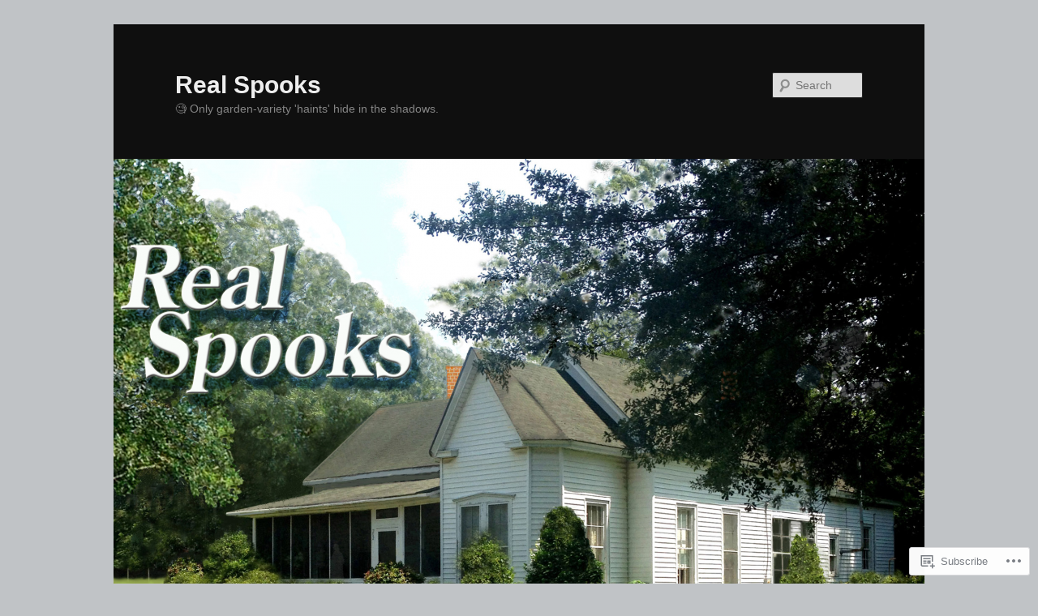

--- FILE ---
content_type: text/html; charset=UTF-8
request_url: https://realspooks.com/tag/death/
body_size: 36983
content:
<!DOCTYPE html>
<!--[if IE 6]>
<html id="ie6" lang="en">
<![endif]-->
<!--[if IE 7]>
<html id="ie7" lang="en">
<![endif]-->
<!--[if IE 8]>
<html id="ie8" lang="en">
<![endif]-->
<!--[if !(IE 6) & !(IE 7) & !(IE 8)]><!-->
<html lang="en">
<!--<![endif]-->
<head>
<meta charset="UTF-8" />
<meta name="viewport" content="width=device-width" />
<title>
death | Real Spooks	</title>
<link rel="profile" href="https://gmpg.org/xfn/11" />
<link rel="stylesheet" type="text/css" media="all" href="https://s0.wp.com/wp-content/themes/pub/twentyeleven/style.css?m=1741693348i&amp;ver=20190507" />
<link rel="pingback" href="https://realspooks.com/xmlrpc.php">
<!--[if lt IE 9]>
<script src="https://s0.wp.com/wp-content/themes/pub/twentyeleven/js/html5.js?m=1394055389i&amp;ver=3.7.0" type="text/javascript"></script>
<![endif]-->
<meta name='robots' content='max-image-preview:large' />

<!-- Async WordPress.com Remote Login -->
<script id="wpcom_remote_login_js">
var wpcom_remote_login_extra_auth = '';
function wpcom_remote_login_remove_dom_node_id( element_id ) {
	var dom_node = document.getElementById( element_id );
	if ( dom_node ) { dom_node.parentNode.removeChild( dom_node ); }
}
function wpcom_remote_login_remove_dom_node_classes( class_name ) {
	var dom_nodes = document.querySelectorAll( '.' + class_name );
	for ( var i = 0; i < dom_nodes.length; i++ ) {
		dom_nodes[ i ].parentNode.removeChild( dom_nodes[ i ] );
	}
}
function wpcom_remote_login_final_cleanup() {
	wpcom_remote_login_remove_dom_node_classes( "wpcom_remote_login_msg" );
	wpcom_remote_login_remove_dom_node_id( "wpcom_remote_login_key" );
	wpcom_remote_login_remove_dom_node_id( "wpcom_remote_login_validate" );
	wpcom_remote_login_remove_dom_node_id( "wpcom_remote_login_js" );
	wpcom_remote_login_remove_dom_node_id( "wpcom_request_access_iframe" );
	wpcom_remote_login_remove_dom_node_id( "wpcom_request_access_styles" );
}

// Watch for messages back from the remote login
window.addEventListener( "message", function( e ) {
	if ( e.origin === "https://r-login.wordpress.com" ) {
		var data = {};
		try {
			data = JSON.parse( e.data );
		} catch( e ) {
			wpcom_remote_login_final_cleanup();
			return;
		}

		if ( data.msg === 'LOGIN' ) {
			// Clean up the login check iframe
			wpcom_remote_login_remove_dom_node_id( "wpcom_remote_login_key" );

			var id_regex = new RegExp( /^[0-9]+$/ );
			var token_regex = new RegExp( /^.*|.*|.*$/ );
			if (
				token_regex.test( data.token )
				&& id_regex.test( data.wpcomid )
			) {
				// We have everything we need to ask for a login
				var script = document.createElement( "script" );
				script.setAttribute( "id", "wpcom_remote_login_validate" );
				script.src = '/remote-login.php?wpcom_remote_login=validate'
					+ '&wpcomid=' + data.wpcomid
					+ '&token=' + encodeURIComponent( data.token )
					+ '&host=' + window.location.protocol
					+ '//' + window.location.hostname
					+ '&postid=1181'
					+ '&is_singular=';
				document.body.appendChild( script );
			}

			return;
		}

		// Safari ITP, not logged in, so redirect
		if ( data.msg === 'LOGIN-REDIRECT' ) {
			window.location = 'https://wordpress.com/log-in?redirect_to=' + window.location.href;
			return;
		}

		// Safari ITP, storage access failed, remove the request
		if ( data.msg === 'LOGIN-REMOVE' ) {
			var css_zap = 'html { -webkit-transition: margin-top 1s; transition: margin-top 1s; } /* 9001 */ html { margin-top: 0 !important; } * html body { margin-top: 0 !important; } @media screen and ( max-width: 782px ) { html { margin-top: 0 !important; } * html body { margin-top: 0 !important; } }';
			var style_zap = document.createElement( 'style' );
			style_zap.type = 'text/css';
			style_zap.appendChild( document.createTextNode( css_zap ) );
			document.body.appendChild( style_zap );

			var e = document.getElementById( 'wpcom_request_access_iframe' );
			e.parentNode.removeChild( e );

			document.cookie = 'wordpress_com_login_access=denied; path=/; max-age=31536000';

			return;
		}

		// Safari ITP
		if ( data.msg === 'REQUEST_ACCESS' ) {
			console.log( 'request access: safari' );

			// Check ITP iframe enable/disable knob
			if ( wpcom_remote_login_extra_auth !== 'safari_itp_iframe' ) {
				return;
			}

			// If we are in a "private window" there is no ITP.
			var private_window = false;
			try {
				var opendb = window.openDatabase( null, null, null, null );
			} catch( e ) {
				private_window = true;
			}

			if ( private_window ) {
				console.log( 'private window' );
				return;
			}

			var iframe = document.createElement( 'iframe' );
			iframe.id = 'wpcom_request_access_iframe';
			iframe.setAttribute( 'scrolling', 'no' );
			iframe.setAttribute( 'sandbox', 'allow-storage-access-by-user-activation allow-scripts allow-same-origin allow-top-navigation-by-user-activation' );
			iframe.src = 'https://r-login.wordpress.com/remote-login.php?wpcom_remote_login=request_access&origin=' + encodeURIComponent( data.origin ) + '&wpcomid=' + encodeURIComponent( data.wpcomid );

			var css = 'html { -webkit-transition: margin-top 1s; transition: margin-top 1s; } /* 9001 */ html { margin-top: 46px !important; } * html body { margin-top: 46px !important; } @media screen and ( max-width: 660px ) { html { margin-top: 71px !important; } * html body { margin-top: 71px !important; } #wpcom_request_access_iframe { display: block; height: 71px !important; } } #wpcom_request_access_iframe { border: 0px; height: 46px; position: fixed; top: 0; left: 0; width: 100%; min-width: 100%; z-index: 99999; background: #23282d; } ';

			var style = document.createElement( 'style' );
			style.type = 'text/css';
			style.id = 'wpcom_request_access_styles';
			style.appendChild( document.createTextNode( css ) );
			document.body.appendChild( style );

			document.body.appendChild( iframe );
		}

		if ( data.msg === 'DONE' ) {
			wpcom_remote_login_final_cleanup();
		}
	}
}, false );

// Inject the remote login iframe after the page has had a chance to load
// more critical resources
window.addEventListener( "DOMContentLoaded", function( e ) {
	var iframe = document.createElement( "iframe" );
	iframe.style.display = "none";
	iframe.setAttribute( "scrolling", "no" );
	iframe.setAttribute( "id", "wpcom_remote_login_key" );
	iframe.src = "https://r-login.wordpress.com/remote-login.php"
		+ "?wpcom_remote_login=key"
		+ "&origin=aHR0cHM6Ly9yZWFsc3Bvb2tzLmNvbQ%3D%3D"
		+ "&wpcomid=43450945"
		+ "&time=" + Math.floor( Date.now() / 1000 );
	document.body.appendChild( iframe );
}, false );
</script>
<link rel='dns-prefetch' href='//s0.wp.com' />
<link rel="alternate" type="application/rss+xml" title="Real Spooks &raquo; Feed" href="https://realspooks.com/feed/" />
<link rel="alternate" type="application/rss+xml" title="Real Spooks &raquo; Comments Feed" href="https://realspooks.com/comments/feed/" />
<link rel="alternate" type="application/rss+xml" title="Real Spooks &raquo; death Tag Feed" href="https://realspooks.com/tag/death/feed/" />
	<script type="text/javascript">
		/* <![CDATA[ */
		function addLoadEvent(func) {
			var oldonload = window.onload;
			if (typeof window.onload != 'function') {
				window.onload = func;
			} else {
				window.onload = function () {
					oldonload();
					func();
				}
			}
		}
		/* ]]> */
	</script>
	<link crossorigin='anonymous' rel='stylesheet' id='all-css-0-1' href='/wp-content/mu-plugins/likes/jetpack-likes.css?m=1743883414i&cssminify=yes' type='text/css' media='all' />
<style id='wp-emoji-styles-inline-css'>

	img.wp-smiley, img.emoji {
		display: inline !important;
		border: none !important;
		box-shadow: none !important;
		height: 1em !important;
		width: 1em !important;
		margin: 0 0.07em !important;
		vertical-align: -0.1em !important;
		background: none !important;
		padding: 0 !important;
	}
/*# sourceURL=wp-emoji-styles-inline-css */
</style>
<link crossorigin='anonymous' rel='stylesheet' id='all-css-2-1' href='/wp-content/plugins/gutenberg-core/v22.2.0/build/styles/block-library/style.css?m=1764855221i&cssminify=yes' type='text/css' media='all' />
<style id='wp-block-library-inline-css'>
.has-text-align-justify {
	text-align:justify;
}
.has-text-align-justify{text-align:justify;}

/*# sourceURL=wp-block-library-inline-css */
</style><style id='wp-block-embed-inline-css'>
.wp-block-embed.alignleft,.wp-block-embed.alignright,.wp-block[data-align=left]>[data-type="core/embed"],.wp-block[data-align=right]>[data-type="core/embed"]{max-width:360px;width:100%}.wp-block-embed.alignleft .wp-block-embed__wrapper,.wp-block-embed.alignright .wp-block-embed__wrapper,.wp-block[data-align=left]>[data-type="core/embed"] .wp-block-embed__wrapper,.wp-block[data-align=right]>[data-type="core/embed"] .wp-block-embed__wrapper{min-width:280px}.wp-block-cover .wp-block-embed{min-height:240px;min-width:320px}.wp-block-group.is-layout-flex .wp-block-embed{flex:1 1 0%;min-width:0}.wp-block-embed{overflow-wrap:break-word}.wp-block-embed :where(figcaption){margin-bottom:1em;margin-top:.5em}.wp-block-embed iframe{max-width:100%}.wp-block-embed__wrapper{position:relative}.wp-embed-responsive .wp-has-aspect-ratio .wp-block-embed__wrapper:before{content:"";display:block;padding-top:50%}.wp-embed-responsive .wp-has-aspect-ratio iframe{bottom:0;height:100%;left:0;position:absolute;right:0;top:0;width:100%}.wp-embed-responsive .wp-embed-aspect-21-9 .wp-block-embed__wrapper:before{padding-top:42.85%}.wp-embed-responsive .wp-embed-aspect-18-9 .wp-block-embed__wrapper:before{padding-top:50%}.wp-embed-responsive .wp-embed-aspect-16-9 .wp-block-embed__wrapper:before{padding-top:56.25%}.wp-embed-responsive .wp-embed-aspect-4-3 .wp-block-embed__wrapper:before{padding-top:75%}.wp-embed-responsive .wp-embed-aspect-1-1 .wp-block-embed__wrapper:before{padding-top:100%}.wp-embed-responsive .wp-embed-aspect-9-16 .wp-block-embed__wrapper:before{padding-top:177.77%}.wp-embed-responsive .wp-embed-aspect-1-2 .wp-block-embed__wrapper:before{padding-top:200%}
/*# sourceURL=/wp-content/plugins/gutenberg-core/v22.2.0/build/styles/block-library/embed/style.css */
</style>
<style id='wp-block-embed-theme-inline-css'>
.wp-block-embed :where(figcaption){color:#555;font-size:13px;text-align:center}.is-dark-theme .wp-block-embed :where(figcaption){color:#ffffffa6}.wp-block-embed{margin:0 0 1em}
/*# sourceURL=/wp-content/plugins/gutenberg-core/v22.2.0/build/styles/block-library/embed/theme.css */
</style>
<style id='global-styles-inline-css'>
:root{--wp--preset--aspect-ratio--square: 1;--wp--preset--aspect-ratio--4-3: 4/3;--wp--preset--aspect-ratio--3-4: 3/4;--wp--preset--aspect-ratio--3-2: 3/2;--wp--preset--aspect-ratio--2-3: 2/3;--wp--preset--aspect-ratio--16-9: 16/9;--wp--preset--aspect-ratio--9-16: 9/16;--wp--preset--color--black: #000;--wp--preset--color--cyan-bluish-gray: #abb8c3;--wp--preset--color--white: #fff;--wp--preset--color--pale-pink: #f78da7;--wp--preset--color--vivid-red: #cf2e2e;--wp--preset--color--luminous-vivid-orange: #ff6900;--wp--preset--color--luminous-vivid-amber: #fcb900;--wp--preset--color--light-green-cyan: #7bdcb5;--wp--preset--color--vivid-green-cyan: #00d084;--wp--preset--color--pale-cyan-blue: #8ed1fc;--wp--preset--color--vivid-cyan-blue: #0693e3;--wp--preset--color--vivid-purple: #9b51e0;--wp--preset--color--blue: #1982d1;--wp--preset--color--dark-gray: #373737;--wp--preset--color--medium-gray: #666;--wp--preset--color--light-gray: #e2e2e2;--wp--preset--gradient--vivid-cyan-blue-to-vivid-purple: linear-gradient(135deg,rgb(6,147,227) 0%,rgb(155,81,224) 100%);--wp--preset--gradient--light-green-cyan-to-vivid-green-cyan: linear-gradient(135deg,rgb(122,220,180) 0%,rgb(0,208,130) 100%);--wp--preset--gradient--luminous-vivid-amber-to-luminous-vivid-orange: linear-gradient(135deg,rgb(252,185,0) 0%,rgb(255,105,0) 100%);--wp--preset--gradient--luminous-vivid-orange-to-vivid-red: linear-gradient(135deg,rgb(255,105,0) 0%,rgb(207,46,46) 100%);--wp--preset--gradient--very-light-gray-to-cyan-bluish-gray: linear-gradient(135deg,rgb(238,238,238) 0%,rgb(169,184,195) 100%);--wp--preset--gradient--cool-to-warm-spectrum: linear-gradient(135deg,rgb(74,234,220) 0%,rgb(151,120,209) 20%,rgb(207,42,186) 40%,rgb(238,44,130) 60%,rgb(251,105,98) 80%,rgb(254,248,76) 100%);--wp--preset--gradient--blush-light-purple: linear-gradient(135deg,rgb(255,206,236) 0%,rgb(152,150,240) 100%);--wp--preset--gradient--blush-bordeaux: linear-gradient(135deg,rgb(254,205,165) 0%,rgb(254,45,45) 50%,rgb(107,0,62) 100%);--wp--preset--gradient--luminous-dusk: linear-gradient(135deg,rgb(255,203,112) 0%,rgb(199,81,192) 50%,rgb(65,88,208) 100%);--wp--preset--gradient--pale-ocean: linear-gradient(135deg,rgb(255,245,203) 0%,rgb(182,227,212) 50%,rgb(51,167,181) 100%);--wp--preset--gradient--electric-grass: linear-gradient(135deg,rgb(202,248,128) 0%,rgb(113,206,126) 100%);--wp--preset--gradient--midnight: linear-gradient(135deg,rgb(2,3,129) 0%,rgb(40,116,252) 100%);--wp--preset--font-size--small: 13px;--wp--preset--font-size--medium: 20px;--wp--preset--font-size--large: 36px;--wp--preset--font-size--x-large: 42px;--wp--preset--font-family--albert-sans: 'Albert Sans', sans-serif;--wp--preset--font-family--alegreya: Alegreya, serif;--wp--preset--font-family--arvo: Arvo, serif;--wp--preset--font-family--bodoni-moda: 'Bodoni Moda', serif;--wp--preset--font-family--bricolage-grotesque: 'Bricolage Grotesque', sans-serif;--wp--preset--font-family--cabin: Cabin, sans-serif;--wp--preset--font-family--chivo: Chivo, sans-serif;--wp--preset--font-family--commissioner: Commissioner, sans-serif;--wp--preset--font-family--cormorant: Cormorant, serif;--wp--preset--font-family--courier-prime: 'Courier Prime', monospace;--wp--preset--font-family--crimson-pro: 'Crimson Pro', serif;--wp--preset--font-family--dm-mono: 'DM Mono', monospace;--wp--preset--font-family--dm-sans: 'DM Sans', sans-serif;--wp--preset--font-family--dm-serif-display: 'DM Serif Display', serif;--wp--preset--font-family--domine: Domine, serif;--wp--preset--font-family--eb-garamond: 'EB Garamond', serif;--wp--preset--font-family--epilogue: Epilogue, sans-serif;--wp--preset--font-family--fahkwang: Fahkwang, sans-serif;--wp--preset--font-family--figtree: Figtree, sans-serif;--wp--preset--font-family--fira-sans: 'Fira Sans', sans-serif;--wp--preset--font-family--fjalla-one: 'Fjalla One', sans-serif;--wp--preset--font-family--fraunces: Fraunces, serif;--wp--preset--font-family--gabarito: Gabarito, system-ui;--wp--preset--font-family--ibm-plex-mono: 'IBM Plex Mono', monospace;--wp--preset--font-family--ibm-plex-sans: 'IBM Plex Sans', sans-serif;--wp--preset--font-family--ibarra-real-nova: 'Ibarra Real Nova', serif;--wp--preset--font-family--instrument-serif: 'Instrument Serif', serif;--wp--preset--font-family--inter: Inter, sans-serif;--wp--preset--font-family--josefin-sans: 'Josefin Sans', sans-serif;--wp--preset--font-family--jost: Jost, sans-serif;--wp--preset--font-family--libre-baskerville: 'Libre Baskerville', serif;--wp--preset--font-family--libre-franklin: 'Libre Franklin', sans-serif;--wp--preset--font-family--literata: Literata, serif;--wp--preset--font-family--lora: Lora, serif;--wp--preset--font-family--merriweather: Merriweather, serif;--wp--preset--font-family--montserrat: Montserrat, sans-serif;--wp--preset--font-family--newsreader: Newsreader, serif;--wp--preset--font-family--noto-sans-mono: 'Noto Sans Mono', sans-serif;--wp--preset--font-family--nunito: Nunito, sans-serif;--wp--preset--font-family--open-sans: 'Open Sans', sans-serif;--wp--preset--font-family--overpass: Overpass, sans-serif;--wp--preset--font-family--pt-serif: 'PT Serif', serif;--wp--preset--font-family--petrona: Petrona, serif;--wp--preset--font-family--piazzolla: Piazzolla, serif;--wp--preset--font-family--playfair-display: 'Playfair Display', serif;--wp--preset--font-family--plus-jakarta-sans: 'Plus Jakarta Sans', sans-serif;--wp--preset--font-family--poppins: Poppins, sans-serif;--wp--preset--font-family--raleway: Raleway, sans-serif;--wp--preset--font-family--roboto: Roboto, sans-serif;--wp--preset--font-family--roboto-slab: 'Roboto Slab', serif;--wp--preset--font-family--rubik: Rubik, sans-serif;--wp--preset--font-family--rufina: Rufina, serif;--wp--preset--font-family--sora: Sora, sans-serif;--wp--preset--font-family--source-sans-3: 'Source Sans 3', sans-serif;--wp--preset--font-family--source-serif-4: 'Source Serif 4', serif;--wp--preset--font-family--space-mono: 'Space Mono', monospace;--wp--preset--font-family--syne: Syne, sans-serif;--wp--preset--font-family--texturina: Texturina, serif;--wp--preset--font-family--urbanist: Urbanist, sans-serif;--wp--preset--font-family--work-sans: 'Work Sans', sans-serif;--wp--preset--spacing--20: 0.44rem;--wp--preset--spacing--30: 0.67rem;--wp--preset--spacing--40: 1rem;--wp--preset--spacing--50: 1.5rem;--wp--preset--spacing--60: 2.25rem;--wp--preset--spacing--70: 3.38rem;--wp--preset--spacing--80: 5.06rem;--wp--preset--shadow--natural: 6px 6px 9px rgba(0, 0, 0, 0.2);--wp--preset--shadow--deep: 12px 12px 50px rgba(0, 0, 0, 0.4);--wp--preset--shadow--sharp: 6px 6px 0px rgba(0, 0, 0, 0.2);--wp--preset--shadow--outlined: 6px 6px 0px -3px rgb(255, 255, 255), 6px 6px rgb(0, 0, 0);--wp--preset--shadow--crisp: 6px 6px 0px rgb(0, 0, 0);}:where(.is-layout-flex){gap: 0.5em;}:where(.is-layout-grid){gap: 0.5em;}body .is-layout-flex{display: flex;}.is-layout-flex{flex-wrap: wrap;align-items: center;}.is-layout-flex > :is(*, div){margin: 0;}body .is-layout-grid{display: grid;}.is-layout-grid > :is(*, div){margin: 0;}:where(.wp-block-columns.is-layout-flex){gap: 2em;}:where(.wp-block-columns.is-layout-grid){gap: 2em;}:where(.wp-block-post-template.is-layout-flex){gap: 1.25em;}:where(.wp-block-post-template.is-layout-grid){gap: 1.25em;}.has-black-color{color: var(--wp--preset--color--black) !important;}.has-cyan-bluish-gray-color{color: var(--wp--preset--color--cyan-bluish-gray) !important;}.has-white-color{color: var(--wp--preset--color--white) !important;}.has-pale-pink-color{color: var(--wp--preset--color--pale-pink) !important;}.has-vivid-red-color{color: var(--wp--preset--color--vivid-red) !important;}.has-luminous-vivid-orange-color{color: var(--wp--preset--color--luminous-vivid-orange) !important;}.has-luminous-vivid-amber-color{color: var(--wp--preset--color--luminous-vivid-amber) !important;}.has-light-green-cyan-color{color: var(--wp--preset--color--light-green-cyan) !important;}.has-vivid-green-cyan-color{color: var(--wp--preset--color--vivid-green-cyan) !important;}.has-pale-cyan-blue-color{color: var(--wp--preset--color--pale-cyan-blue) !important;}.has-vivid-cyan-blue-color{color: var(--wp--preset--color--vivid-cyan-blue) !important;}.has-vivid-purple-color{color: var(--wp--preset--color--vivid-purple) !important;}.has-black-background-color{background-color: var(--wp--preset--color--black) !important;}.has-cyan-bluish-gray-background-color{background-color: var(--wp--preset--color--cyan-bluish-gray) !important;}.has-white-background-color{background-color: var(--wp--preset--color--white) !important;}.has-pale-pink-background-color{background-color: var(--wp--preset--color--pale-pink) !important;}.has-vivid-red-background-color{background-color: var(--wp--preset--color--vivid-red) !important;}.has-luminous-vivid-orange-background-color{background-color: var(--wp--preset--color--luminous-vivid-orange) !important;}.has-luminous-vivid-amber-background-color{background-color: var(--wp--preset--color--luminous-vivid-amber) !important;}.has-light-green-cyan-background-color{background-color: var(--wp--preset--color--light-green-cyan) !important;}.has-vivid-green-cyan-background-color{background-color: var(--wp--preset--color--vivid-green-cyan) !important;}.has-pale-cyan-blue-background-color{background-color: var(--wp--preset--color--pale-cyan-blue) !important;}.has-vivid-cyan-blue-background-color{background-color: var(--wp--preset--color--vivid-cyan-blue) !important;}.has-vivid-purple-background-color{background-color: var(--wp--preset--color--vivid-purple) !important;}.has-black-border-color{border-color: var(--wp--preset--color--black) !important;}.has-cyan-bluish-gray-border-color{border-color: var(--wp--preset--color--cyan-bluish-gray) !important;}.has-white-border-color{border-color: var(--wp--preset--color--white) !important;}.has-pale-pink-border-color{border-color: var(--wp--preset--color--pale-pink) !important;}.has-vivid-red-border-color{border-color: var(--wp--preset--color--vivid-red) !important;}.has-luminous-vivid-orange-border-color{border-color: var(--wp--preset--color--luminous-vivid-orange) !important;}.has-luminous-vivid-amber-border-color{border-color: var(--wp--preset--color--luminous-vivid-amber) !important;}.has-light-green-cyan-border-color{border-color: var(--wp--preset--color--light-green-cyan) !important;}.has-vivid-green-cyan-border-color{border-color: var(--wp--preset--color--vivid-green-cyan) !important;}.has-pale-cyan-blue-border-color{border-color: var(--wp--preset--color--pale-cyan-blue) !important;}.has-vivid-cyan-blue-border-color{border-color: var(--wp--preset--color--vivid-cyan-blue) !important;}.has-vivid-purple-border-color{border-color: var(--wp--preset--color--vivid-purple) !important;}.has-vivid-cyan-blue-to-vivid-purple-gradient-background{background: var(--wp--preset--gradient--vivid-cyan-blue-to-vivid-purple) !important;}.has-light-green-cyan-to-vivid-green-cyan-gradient-background{background: var(--wp--preset--gradient--light-green-cyan-to-vivid-green-cyan) !important;}.has-luminous-vivid-amber-to-luminous-vivid-orange-gradient-background{background: var(--wp--preset--gradient--luminous-vivid-amber-to-luminous-vivid-orange) !important;}.has-luminous-vivid-orange-to-vivid-red-gradient-background{background: var(--wp--preset--gradient--luminous-vivid-orange-to-vivid-red) !important;}.has-very-light-gray-to-cyan-bluish-gray-gradient-background{background: var(--wp--preset--gradient--very-light-gray-to-cyan-bluish-gray) !important;}.has-cool-to-warm-spectrum-gradient-background{background: var(--wp--preset--gradient--cool-to-warm-spectrum) !important;}.has-blush-light-purple-gradient-background{background: var(--wp--preset--gradient--blush-light-purple) !important;}.has-blush-bordeaux-gradient-background{background: var(--wp--preset--gradient--blush-bordeaux) !important;}.has-luminous-dusk-gradient-background{background: var(--wp--preset--gradient--luminous-dusk) !important;}.has-pale-ocean-gradient-background{background: var(--wp--preset--gradient--pale-ocean) !important;}.has-electric-grass-gradient-background{background: var(--wp--preset--gradient--electric-grass) !important;}.has-midnight-gradient-background{background: var(--wp--preset--gradient--midnight) !important;}.has-small-font-size{font-size: var(--wp--preset--font-size--small) !important;}.has-medium-font-size{font-size: var(--wp--preset--font-size--medium) !important;}.has-large-font-size{font-size: var(--wp--preset--font-size--large) !important;}.has-x-large-font-size{font-size: var(--wp--preset--font-size--x-large) !important;}.has-albert-sans-font-family{font-family: var(--wp--preset--font-family--albert-sans) !important;}.has-alegreya-font-family{font-family: var(--wp--preset--font-family--alegreya) !important;}.has-arvo-font-family{font-family: var(--wp--preset--font-family--arvo) !important;}.has-bodoni-moda-font-family{font-family: var(--wp--preset--font-family--bodoni-moda) !important;}.has-bricolage-grotesque-font-family{font-family: var(--wp--preset--font-family--bricolage-grotesque) !important;}.has-cabin-font-family{font-family: var(--wp--preset--font-family--cabin) !important;}.has-chivo-font-family{font-family: var(--wp--preset--font-family--chivo) !important;}.has-commissioner-font-family{font-family: var(--wp--preset--font-family--commissioner) !important;}.has-cormorant-font-family{font-family: var(--wp--preset--font-family--cormorant) !important;}.has-courier-prime-font-family{font-family: var(--wp--preset--font-family--courier-prime) !important;}.has-crimson-pro-font-family{font-family: var(--wp--preset--font-family--crimson-pro) !important;}.has-dm-mono-font-family{font-family: var(--wp--preset--font-family--dm-mono) !important;}.has-dm-sans-font-family{font-family: var(--wp--preset--font-family--dm-sans) !important;}.has-dm-serif-display-font-family{font-family: var(--wp--preset--font-family--dm-serif-display) !important;}.has-domine-font-family{font-family: var(--wp--preset--font-family--domine) !important;}.has-eb-garamond-font-family{font-family: var(--wp--preset--font-family--eb-garamond) !important;}.has-epilogue-font-family{font-family: var(--wp--preset--font-family--epilogue) !important;}.has-fahkwang-font-family{font-family: var(--wp--preset--font-family--fahkwang) !important;}.has-figtree-font-family{font-family: var(--wp--preset--font-family--figtree) !important;}.has-fira-sans-font-family{font-family: var(--wp--preset--font-family--fira-sans) !important;}.has-fjalla-one-font-family{font-family: var(--wp--preset--font-family--fjalla-one) !important;}.has-fraunces-font-family{font-family: var(--wp--preset--font-family--fraunces) !important;}.has-gabarito-font-family{font-family: var(--wp--preset--font-family--gabarito) !important;}.has-ibm-plex-mono-font-family{font-family: var(--wp--preset--font-family--ibm-plex-mono) !important;}.has-ibm-plex-sans-font-family{font-family: var(--wp--preset--font-family--ibm-plex-sans) !important;}.has-ibarra-real-nova-font-family{font-family: var(--wp--preset--font-family--ibarra-real-nova) !important;}.has-instrument-serif-font-family{font-family: var(--wp--preset--font-family--instrument-serif) !important;}.has-inter-font-family{font-family: var(--wp--preset--font-family--inter) !important;}.has-josefin-sans-font-family{font-family: var(--wp--preset--font-family--josefin-sans) !important;}.has-jost-font-family{font-family: var(--wp--preset--font-family--jost) !important;}.has-libre-baskerville-font-family{font-family: var(--wp--preset--font-family--libre-baskerville) !important;}.has-libre-franklin-font-family{font-family: var(--wp--preset--font-family--libre-franklin) !important;}.has-literata-font-family{font-family: var(--wp--preset--font-family--literata) !important;}.has-lora-font-family{font-family: var(--wp--preset--font-family--lora) !important;}.has-merriweather-font-family{font-family: var(--wp--preset--font-family--merriweather) !important;}.has-montserrat-font-family{font-family: var(--wp--preset--font-family--montserrat) !important;}.has-newsreader-font-family{font-family: var(--wp--preset--font-family--newsreader) !important;}.has-noto-sans-mono-font-family{font-family: var(--wp--preset--font-family--noto-sans-mono) !important;}.has-nunito-font-family{font-family: var(--wp--preset--font-family--nunito) !important;}.has-open-sans-font-family{font-family: var(--wp--preset--font-family--open-sans) !important;}.has-overpass-font-family{font-family: var(--wp--preset--font-family--overpass) !important;}.has-pt-serif-font-family{font-family: var(--wp--preset--font-family--pt-serif) !important;}.has-petrona-font-family{font-family: var(--wp--preset--font-family--petrona) !important;}.has-piazzolla-font-family{font-family: var(--wp--preset--font-family--piazzolla) !important;}.has-playfair-display-font-family{font-family: var(--wp--preset--font-family--playfair-display) !important;}.has-plus-jakarta-sans-font-family{font-family: var(--wp--preset--font-family--plus-jakarta-sans) !important;}.has-poppins-font-family{font-family: var(--wp--preset--font-family--poppins) !important;}.has-raleway-font-family{font-family: var(--wp--preset--font-family--raleway) !important;}.has-roboto-font-family{font-family: var(--wp--preset--font-family--roboto) !important;}.has-roboto-slab-font-family{font-family: var(--wp--preset--font-family--roboto-slab) !important;}.has-rubik-font-family{font-family: var(--wp--preset--font-family--rubik) !important;}.has-rufina-font-family{font-family: var(--wp--preset--font-family--rufina) !important;}.has-sora-font-family{font-family: var(--wp--preset--font-family--sora) !important;}.has-source-sans-3-font-family{font-family: var(--wp--preset--font-family--source-sans-3) !important;}.has-source-serif-4-font-family{font-family: var(--wp--preset--font-family--source-serif-4) !important;}.has-space-mono-font-family{font-family: var(--wp--preset--font-family--space-mono) !important;}.has-syne-font-family{font-family: var(--wp--preset--font-family--syne) !important;}.has-texturina-font-family{font-family: var(--wp--preset--font-family--texturina) !important;}.has-urbanist-font-family{font-family: var(--wp--preset--font-family--urbanist) !important;}.has-work-sans-font-family{font-family: var(--wp--preset--font-family--work-sans) !important;}
/*# sourceURL=global-styles-inline-css */
</style>

<style id='classic-theme-styles-inline-css'>
/*! This file is auto-generated */
.wp-block-button__link{color:#fff;background-color:#32373c;border-radius:9999px;box-shadow:none;text-decoration:none;padding:calc(.667em + 2px) calc(1.333em + 2px);font-size:1.125em}.wp-block-file__button{background:#32373c;color:#fff;text-decoration:none}
/*# sourceURL=/wp-includes/css/classic-themes.min.css */
</style>
<link crossorigin='anonymous' rel='stylesheet' id='all-css-4-1' href='/_static/??-eJyNj90KwjAMRl/INHSKzgvxWdYuaLV/NO3G3t5uAxUE2U0uPs75kuAYQQefyWeMttyMZ9RB2aCfjI2QrZDAxkVLkGgQB+wN5zcBnCdLQjPv8KvIFfh0Jaq5i12eCUe96ciSq9g/bYzVAaViImao05niIN+ryD/eGmMsCvNYg6kuGMjjeuNmfPkFls2bHR1sSIx9l56zc3UXeWxlu2+a8+nxAqCxgd0=&cssminify=yes' type='text/css' media='all' />
<style id='jetpack_facebook_likebox-inline-css'>
.widget_facebook_likebox {
	overflow: hidden;
}

/*# sourceURL=/wp-content/mu-plugins/jetpack-plugin/moon/modules/widgets/facebook-likebox/style.css */
</style>
<link crossorigin='anonymous' rel='stylesheet' id='all-css-6-1' href='/_static/??-eJzTLy/QTc7PK0nNK9HPLdUtyClNz8wr1i9KTcrJTwcy0/WTi5G5ekCujj52Temp+bo5+cmJJZn5eSgc3bScxMwikFb7XFtDE1NLExMLc0OTLACohS2q&cssminify=yes' type='text/css' media='all' />
<style id='jetpack-global-styles-frontend-style-inline-css'>
:root { --font-headings: unset; --font-base: unset; --font-headings-default: -apple-system,BlinkMacSystemFont,"Segoe UI",Roboto,Oxygen-Sans,Ubuntu,Cantarell,"Helvetica Neue",sans-serif; --font-base-default: -apple-system,BlinkMacSystemFont,"Segoe UI",Roboto,Oxygen-Sans,Ubuntu,Cantarell,"Helvetica Neue",sans-serif;}
/*# sourceURL=jetpack-global-styles-frontend-style-inline-css */
</style>
<link crossorigin='anonymous' rel='stylesheet' id='all-css-8-1' href='/_static/??-eJyNjcEKwjAQRH/IuFRT6kX8FNkmS5K6yQY3Qfx7bfEiXrwM82B4A49qnJRGpUHupnIPqSgs1Cq624chi6zhO5OCRryTR++fW00l7J3qDv43XVNxoOISsmEJol/wY2uR8vs3WggsM/I6uOTzMI3Hw8lOg11eUT1JKA==&cssminify=yes' type='text/css' media='all' />
<script type="text/javascript" id="wpcom-actionbar-placeholder-js-extra">
/* <![CDATA[ */
var actionbardata = {"siteID":"43450945","postID":"0","siteURL":"https://realspooks.com","xhrURL":"https://realspooks.com/wp-admin/admin-ajax.php","nonce":"7ed99205b0","isLoggedIn":"","statusMessage":"","subsEmailDefault":"instantly","proxyScriptUrl":"https://s0.wp.com/wp-content/js/wpcom-proxy-request.js?m=1513050504i&amp;ver=20211021","i18n":{"followedText":"New posts from this site will now appear in your \u003Ca href=\"https://wordpress.com/reader\"\u003EReader\u003C/a\u003E","foldBar":"Collapse this bar","unfoldBar":"Expand this bar","shortLinkCopied":"Shortlink copied to clipboard."}};
//# sourceURL=wpcom-actionbar-placeholder-js-extra
/* ]]> */
</script>
<script type="text/javascript" id="jetpack-mu-wpcom-settings-js-before">
/* <![CDATA[ */
var JETPACK_MU_WPCOM_SETTINGS = {"assetsUrl":"https://s0.wp.com/wp-content/mu-plugins/jetpack-mu-wpcom-plugin/moon/jetpack_vendor/automattic/jetpack-mu-wpcom/src/build/"};
//# sourceURL=jetpack-mu-wpcom-settings-js-before
/* ]]> */
</script>
<script crossorigin='anonymous' type='text/javascript'  src='/wp-content/js/rlt-proxy.js?m=1720530689i'></script>
<script type="text/javascript" id="rlt-proxy-js-after">
/* <![CDATA[ */
	rltInitialize( {"token":null,"iframeOrigins":["https:\/\/widgets.wp.com"]} );
//# sourceURL=rlt-proxy-js-after
/* ]]> */
</script>
<link rel="EditURI" type="application/rsd+xml" title="RSD" href="https://realspooks.wordpress.com/xmlrpc.php?rsd" />
<meta name="generator" content="WordPress.com" />

<!-- Jetpack Open Graph Tags -->
<meta property="og:type" content="website" />
<meta property="og:title" content="death &#8211; Real Spooks" />
<meta property="og:url" content="https://realspooks.com/tag/death/" />
<meta property="og:site_name" content="Real Spooks" />
<meta property="og:image" content="https://secure.gravatar.com/blavatar/ff847eb43fc9175fb4be5a1042deade5f16cf32925e8f9d7cc54dfb0ff3b37e2?s=200&#038;ts=1767977167" />
<meta property="og:image:width" content="200" />
<meta property="og:image:height" content="200" />
<meta property="og:image:alt" content="" />
<meta property="og:locale" content="en_US" />
<meta name="twitter:creator" content="@ARealSpook" />
<meta name="twitter:site" content="@ARealSpook" />

<!-- End Jetpack Open Graph Tags -->
<link rel="shortcut icon" type="image/x-icon" href="https://secure.gravatar.com/blavatar/ff847eb43fc9175fb4be5a1042deade5f16cf32925e8f9d7cc54dfb0ff3b37e2?s=32" sizes="16x16" />
<link rel="icon" type="image/x-icon" href="https://secure.gravatar.com/blavatar/ff847eb43fc9175fb4be5a1042deade5f16cf32925e8f9d7cc54dfb0ff3b37e2?s=32" sizes="16x16" />
<link rel="apple-touch-icon" href="https://secure.gravatar.com/blavatar/ff847eb43fc9175fb4be5a1042deade5f16cf32925e8f9d7cc54dfb0ff3b37e2?s=114" />
<link rel='openid.server' href='https://realspooks.com/?openidserver=1' />
<link rel='openid.delegate' href='https://realspooks.com/' />
<link rel="search" type="application/opensearchdescription+xml" href="https://realspooks.com/osd.xml" title="Real Spooks" />
<link rel="search" type="application/opensearchdescription+xml" href="https://s1.wp.com/opensearch.xml" title="WordPress.com" />
<meta name="theme-color" content="#c0c3c6" />
	<style>
		/* Link color */
		a,
		#site-title a:focus,
		#site-title a:hover,
		#site-title a:active,
		.entry-title a:hover,
		.entry-title a:focus,
		.entry-title a:active,
		.widget_twentyeleven_ephemera .comments-link a:hover,
		section.recent-posts .other-recent-posts a[rel="bookmark"]:hover,
		section.recent-posts .other-recent-posts .comments-link a:hover,
		.format-image footer.entry-meta a:hover,
		#site-generator a:hover {
			color: #e4851f;
		}
		section.recent-posts .other-recent-posts .comments-link a:hover {
			border-color: #e4851f;
		}
		article.feature-image.small .entry-summary p a:hover,
		.entry-header .comments-link a:hover,
		.entry-header .comments-link a:focus,
		.entry-header .comments-link a:active,
		.feature-slider a.active {
			background-color: #e4851f;
		}
	</style>
			<style type="text/css">
			.recentcomments a {
				display: inline !important;
				padding: 0 !important;
				margin: 0 !important;
			}

			table.recentcommentsavatartop img.avatar, table.recentcommentsavatarend img.avatar {
				border: 0px;
				margin: 0;
			}

			table.recentcommentsavatartop a, table.recentcommentsavatarend a {
				border: 0px !important;
				background-color: transparent !important;
			}

			td.recentcommentsavatarend, td.recentcommentsavatartop {
				padding: 0px 0px 1px 0px;
				margin: 0px;
			}

			td.recentcommentstextend {
				border: none !important;
				padding: 0px 0px 2px 10px;
			}

			.rtl td.recentcommentstextend {
				padding: 0px 10px 2px 0px;
			}

			td.recentcommentstexttop {
				border: none;
				padding: 0px 0px 0px 10px;
			}

			.rtl td.recentcommentstexttop {
				padding: 0px 10px 0px 0px;
			}
		</style>
		<meta name="description" content="Posts about death written by Tomcandoit" />
<style type="text/css" id="custom-background-css">
body.custom-background { background-color: #c0c3c6; }
</style>
				<link rel="stylesheet" id="custom-css-css" type="text/css" href="https://s0.wp.com/?custom-css=1&#038;csblog=2WjzH&#038;cscache=6&#038;csrev=5" />
			<link crossorigin='anonymous' rel='stylesheet' id='all-css-0-3' href='/_static/??-eJydjdEKwjAMRX/IGqaT+SJ+inRZGN3SpDQtw78Xwe1Rxh7P4XIuLMmhSiEpEKtLXMcgBhOV5HH+MURVgVcQhJ4VZwNbQqJ8RrMT7C9EHSqTAfqs1Yi30SqOBktgGtzomSm//9H34BkfTXe7Xu5t17TTB3k+YIU=&cssminify=yes' type='text/css' media='all' />
</head>

<body class="archive tag tag-death tag-8437 custom-background wp-embed-responsive wp-theme-pubtwentyeleven customizer-styles-applied two-column left-sidebar jetpack-reblog-enabled">
<div class="skip-link"><a class="assistive-text" href="#content">Skip to primary content</a></div><div class="skip-link"><a class="assistive-text" href="#secondary">Skip to secondary content</a></div><div id="page" class="hfeed">
	<header id="branding">
			<hgroup>
				<h1 id="site-title"><span><a href="https://realspooks.com/" rel="home">Real Spooks</a></span></h1>
				<h2 id="site-description">🧐 Only garden-variety &#039;haints&#039; hide in the shadows. </h2>
			</hgroup>

						<a href="https://realspooks.com/">
									<img src="https://realspooks.com/wp-content/uploads/2014/01/cropped-marshallville_house5_completeghost_with_realspooks_title3.png" width="1000" height="753" alt="Real Spooks" />
								</a>
			
									<form method="get" id="searchform" action="https://realspooks.com/">
		<label for="s" class="assistive-text">Search</label>
		<input type="text" class="field" name="s" id="s" placeholder="Search" />
		<input type="submit" class="submit" name="submit" id="searchsubmit" value="Search" />
	</form>
			
			<nav id="access">
				<h3 class="assistive-text">Main menu</h3>
				<div class="menu"><ul>
<li ><a href="https://realspooks.com/">Home</a></li><li class="page_item page-item-2"><a href="https://realspooks.com/about/">About Us&#8230;</a></li>
</ul></div>
			</nav><!-- #access -->
	</header><!-- #branding -->


	<div id="main">

		<section id="primary">
			<div id="content" role="main">

			
				<header class="page-header">
					<h1 class="page-title">Tag Archives: <span>death</span></h1>

									</header>

				
				
					
	<article id="post-1181" class="post-1181 post type-post status-publish format-standard hentry category-poems-and-songs category-real-spooks-specters tag-a-ghost-story tag-a-poem tag-awareness-of-ghosts tag-before-the-light tag-clothed-in-chill tag-darkness tag-death tag-down-the-path tag-hauntings tag-icy-charms tag-in-my-room tag-john-thomas-mcelheny tag-longing tag-lost-love tag-memories">
		<header class="entry-header">
						<h1 class="entry-title"><a href="https://realspooks.com/2015/08/13/in-my-room/" rel="bookmark">In My Room&#8230;</a></h1>
			
						<div class="entry-meta">
				<span class="sep">Posted on </span><a href="https://realspooks.com/2015/08/13/in-my-room/" title="9:45 pm" rel="bookmark"><time class="entry-date" datetime="2015-08-13T21:45:41-04:00">August 13, 2015</time></a><span class="by-author"> <span class="sep"> by </span> <span class="author vcard"><a class="url fn n" href="https://realspooks.com/author/tomcandoit/" title="View all posts by Tomcandoit" rel="author">Tomcandoit</a></span></span>			</div><!-- .entry-meta -->
			
						<div class="comments-link">
				<a href="https://realspooks.com/2015/08/13/in-my-room/#comments">1</a>			</div>
					</header><!-- .entry-header -->

				<div class="entry-content">
			<p><span style="color:#00ffff;">* * * * * *</span></p>
<p><a href="https://realspooks.com/2015/08/13/in-my-room/foggy_pathwa-3y/" rel="attachment wp-att-1182"><img data-attachment-id="1182" data-permalink="https://realspooks.com/2015/08/13/in-my-room/foggy_pathwa-3y/" data-orig-file="https://realspooks.com/wp-content/uploads/2015/08/foggy_pathwa-3y.jpg" data-orig-size="664,838" data-comments-opened="1" data-image-meta="{&quot;aperture&quot;:&quot;0&quot;,&quot;credit&quot;:&quot;&quot;,&quot;camera&quot;:&quot;&quot;,&quot;caption&quot;:&quot;&quot;,&quot;created_timestamp&quot;:&quot;0&quot;,&quot;copyright&quot;:&quot;&quot;,&quot;focal_length&quot;:&quot;0&quot;,&quot;iso&quot;:&quot;0&quot;,&quot;shutter_speed&quot;:&quot;0&quot;,&quot;title&quot;:&quot;&quot;,&quot;orientation&quot;:&quot;1&quot;}" data-image-title="Her Icy Charms" data-image-description="" data-image-caption="" data-medium-file="https://realspooks.com/wp-content/uploads/2015/08/foggy_pathwa-3y.jpg?w=238" data-large-file="https://realspooks.com/wp-content/uploads/2015/08/foggy_pathwa-3y.jpg?w=650" class="aligncenter size-full wp-image-1182" src="https://realspooks.com/wp-content/uploads/2015/08/foggy_pathwa-3y.jpg?w=650&#038;h=820" alt="Her Icy Charms" width="650" height="820" srcset="https://realspooks.com/wp-content/uploads/2015/08/foggy_pathwa-3y.jpg?w=650&amp;h=820 650w, https://realspooks.com/wp-content/uploads/2015/08/foggy_pathwa-3y.jpg?w=119&amp;h=150 119w, https://realspooks.com/wp-content/uploads/2015/08/foggy_pathwa-3y.jpg?w=238&amp;h=300 238w, https://realspooks.com/wp-content/uploads/2015/08/foggy_pathwa-3y.jpg 664w" sizes="(max-width: 650px) 100vw, 650px" /></a></p>
<p>I will sense her presence in my room tonight,</p>
<p>Though I will never feel her warmth.</p>
<p>Like <em>exploitations</em> of the recent past,</p>
<p>My memories distort her image.</p>
<p>To grope for her in darkness</p>
<p>When she cannot be felt</p>
<p>After feeling her in darkness</p>
<p>When I could not feel</p>
<p>Is tantamount to taking trips</p>
<p>To towns where once you lived</p>
<p>Without stopping.</p>
<p>I will walk with her to the grave this morning</p>
<p>Before Phoebus warms the earth</p>
<p>And sears her icy charm.</p>
<p>His chariot, whose heat and radiance</p>
<p>Gives life to <em>undeservers,</em></p>
<p>Destroys hope of life for two cursed souls</p>
<p>That once could live as one</p>
<p>And now must form their union &#8211;</p>
<p>Protected by darkness &#8211; clothed in chill.</p>
<p>Our love was never blessed by God,</p>
<p>Nor was it blessed by Satan.</p>
<p>Venus screamed when first she saw us,</p>
<p>For I am blind and she is a ghost&#8230;</p>
<p><span style="color:#00ffff;">* * * * * *</span></p>
<p><em>John Thomas McElheny &#8211; October 30, 1968</em></p>
<p><span style="color:#00ffff;">* * * * * *</span></p>
<p><span style="color:#ff6600;"><em>Copyright 2015, Real Spooks &#8211; John Thomas McElheny</em></span></p>
<p><span style="color:#00ffff;">* * * * * *</span></p>
<div id="jp-post-flair" class="sharedaddy sd-like-enabled sd-sharing-enabled"><div class="sharedaddy sd-sharing-enabled"><div class="robots-nocontent sd-block sd-social sd-social-icon-text sd-sharing"><h3 class="sd-title">Share this:</h3><div class="sd-content"><ul><li class="share-x"><a rel="nofollow noopener noreferrer"
				data-shared="sharing-x-1181"
				class="share-x sd-button share-icon"
				href="https://realspooks.com/2015/08/13/in-my-room/?share=x"
				target="_blank"
				aria-labelledby="sharing-x-1181"
				>
				<span id="sharing-x-1181" hidden>Click to share on X (Opens in new window)</span>
				<span>X</span>
			</a></li><li class="share-facebook"><a rel="nofollow noopener noreferrer"
				data-shared="sharing-facebook-1181"
				class="share-facebook sd-button share-icon"
				href="https://realspooks.com/2015/08/13/in-my-room/?share=facebook"
				target="_blank"
				aria-labelledby="sharing-facebook-1181"
				>
				<span id="sharing-facebook-1181" hidden>Click to share on Facebook (Opens in new window)</span>
				<span>Facebook</span>
			</a></li><li class="share-print"><a rel="nofollow noopener noreferrer"
				data-shared="sharing-print-1181"
				class="share-print sd-button share-icon"
				href="https://realspooks.com/2015/08/13/in-my-room/?share=print"
				target="_blank"
				aria-labelledby="sharing-print-1181"
				>
				<span id="sharing-print-1181" hidden>Click to print (Opens in new window)</span>
				<span>Print</span>
			</a></li><li class="share-email"><a rel="nofollow noopener noreferrer"
				data-shared="sharing-email-1181"
				class="share-email sd-button share-icon"
				href="mailto:?subject=%5BShared%20Post%5D%20In%20My%20Room...&#038;body=https%3A%2F%2Frealspooks.com%2F2015%2F08%2F13%2Fin-my-room%2F&#038;share=email"
				target="_blank"
				aria-labelledby="sharing-email-1181"
				data-email-share-error-title="Do you have email set up?" data-email-share-error-text="If you&#039;re having problems sharing via email, you might not have email set up for your browser. You may need to create a new email yourself." data-email-share-nonce="4fbc6e7088" data-email-share-track-url="https://realspooks.com/2015/08/13/in-my-room/?share=email">
				<span id="sharing-email-1181" hidden>Click to email a link to a friend (Opens in new window)</span>
				<span>Email</span>
			</a></li><li><a href="#" class="sharing-anchor sd-button share-more"><span>More</span></a></li><li class="share-end"></li></ul><div class="sharing-hidden"><div class="inner" style="display: none;"><ul><li class="share-telegram"><a rel="nofollow noopener noreferrer"
				data-shared="sharing-telegram-1181"
				class="share-telegram sd-button share-icon"
				href="https://realspooks.com/2015/08/13/in-my-room/?share=telegram"
				target="_blank"
				aria-labelledby="sharing-telegram-1181"
				>
				<span id="sharing-telegram-1181" hidden>Click to share on Telegram (Opens in new window)</span>
				<span>Telegram</span>
			</a></li><li class="share-pinterest"><a rel="nofollow noopener noreferrer"
				data-shared="sharing-pinterest-1181"
				class="share-pinterest sd-button share-icon"
				href="https://realspooks.com/2015/08/13/in-my-room/?share=pinterest"
				target="_blank"
				aria-labelledby="sharing-pinterest-1181"
				>
				<span id="sharing-pinterest-1181" hidden>Click to share on Pinterest (Opens in new window)</span>
				<span>Pinterest</span>
			</a></li><li class="share-reddit"><a rel="nofollow noopener noreferrer"
				data-shared="sharing-reddit-1181"
				class="share-reddit sd-button share-icon"
				href="https://realspooks.com/2015/08/13/in-my-room/?share=reddit"
				target="_blank"
				aria-labelledby="sharing-reddit-1181"
				>
				<span id="sharing-reddit-1181" hidden>Click to share on Reddit (Opens in new window)</span>
				<span>Reddit</span>
			</a></li><li class="share-jetpack-whatsapp"><a rel="nofollow noopener noreferrer"
				data-shared="sharing-whatsapp-1181"
				class="share-jetpack-whatsapp sd-button share-icon"
				href="https://realspooks.com/2015/08/13/in-my-room/?share=jetpack-whatsapp"
				target="_blank"
				aria-labelledby="sharing-whatsapp-1181"
				>
				<span id="sharing-whatsapp-1181" hidden>Click to share on WhatsApp (Opens in new window)</span>
				<span>WhatsApp</span>
			</a></li><li class="share-end"></li></ul></div></div></div></div></div><div class='sharedaddy sd-block sd-like jetpack-likes-widget-wrapper jetpack-likes-widget-unloaded' id='like-post-wrapper-43450945-1181-696130cfb6c8c' data-src='//widgets.wp.com/likes/index.html?ver=20260109#blog_id=43450945&amp;post_id=1181&amp;origin=realspooks.wordpress.com&amp;obj_id=43450945-1181-696130cfb6c8c&amp;domain=realspooks.com' data-name='like-post-frame-43450945-1181-696130cfb6c8c' data-title='Like or Reblog'><div class='likes-widget-placeholder post-likes-widget-placeholder' style='height: 55px;'><span class='button'><span>Like</span></span> <span class='loading'>Loading...</span></div><span class='sd-text-color'></span><a class='sd-link-color'></a></div></div>					</div><!-- .entry-content -->
		
		<footer class="entry-meta">
			
									<span class="cat-links">
					<span class="entry-utility-prep entry-utility-prep-cat-links">Posted in</span> <a href="https://realspooks.com/category/poems-and-songs/" rel="category tag">Poems and Songs</a>, <a href="https://realspooks.com/category/real-spooks-specters/" rel="category tag">Real Spooks &amp; Specters</a>			</span>
							
									<span class="sep"> | </span>
								<span class="tag-links">
					<span class="entry-utility-prep entry-utility-prep-tag-links">Tagged</span> <a href="https://realspooks.com/tag/a-ghost-story/" rel="tag">a ghost story</a>, <a href="https://realspooks.com/tag/a-poem/" rel="tag">a poem</a>, <a href="https://realspooks.com/tag/awareness-of-ghosts/" rel="tag">awareness of ghosts</a>, <a href="https://realspooks.com/tag/before-the-light/" rel="tag">before the light</a>, <a href="https://realspooks.com/tag/clothed-in-chill/" rel="tag">clothed in chill</a>, <a href="https://realspooks.com/tag/darkness/" rel="tag">darkness</a>, <a href="https://realspooks.com/tag/death/" rel="tag">death</a>, <a href="https://realspooks.com/tag/down-the-path/" rel="tag">down the path</a>, <a href="https://realspooks.com/tag/hauntings/" rel="tag">hauntings</a>, <a href="https://realspooks.com/tag/icy-charms/" rel="tag">icy charms</a>, <a href="https://realspooks.com/tag/in-my-room/" rel="tag">in my room</a>, <a href="https://realspooks.com/tag/john-thomas-mcelheny/" rel="tag">John Thomas McElheny</a>, <a href="https://realspooks.com/tag/longing/" rel="tag">longing</a>, <a href="https://realspooks.com/tag/lost-love/" rel="tag">lost love</a>, <a href="https://realspooks.com/tag/memories/" rel="tag">memories</a>			</span>
							
									<span class="sep"> | </span>
						<span class="comments-link"><a href="https://realspooks.com/2015/08/13/in-my-room/#comments"><b>1</b> Reply</a></span>
			
					</footer><!-- .entry-meta -->
	</article><!-- #post-1181 -->

				
				
			
			</div><!-- #content -->
		</section><!-- #primary -->

		<div id="secondary" class="widget-area" role="complementary">
					<aside id="follow_button_widget-2" class="widget widget_follow_button_widget">
		<a class="wordpress-follow-button" href="https://realspooks.com" data-blog="43450945" data-lang="en" >Follow Real Spooks on WordPress.com</a>
		<script type="text/javascript">(function(d){ window.wpcomPlatform = {"titles":{"timelines":"Embeddable Timelines","followButton":"Follow Button","wpEmbeds":"WordPress Embeds"}}; var f = d.getElementsByTagName('SCRIPT')[0], p = d.createElement('SCRIPT');p.type = 'text/javascript';p.async = true;p.src = '//widgets.wp.com/platform.js';f.parentNode.insertBefore(p,f);}(document));</script>

		</aside><aside id="archives-2" class="widget widget_archive"><h3 class="widget-title">Archives</h3>		<label class="screen-reader-text" for="archives-dropdown-2">Archives</label>
		<select id="archives-dropdown-2" name="archive-dropdown">
			
			<option value="">Select Month</option>
				<option value='https://realspooks.com/2025/12/'> December 2025 &nbsp;(1)</option>
	<option value='https://realspooks.com/2024/10/'> October 2024 &nbsp;(1)</option>
	<option value='https://realspooks.com/2024/04/'> April 2024 &nbsp;(1)</option>
	<option value='https://realspooks.com/2023/11/'> November 2023 &nbsp;(1)</option>
	<option value='https://realspooks.com/2023/10/'> October 2023 &nbsp;(1)</option>
	<option value='https://realspooks.com/2023/04/'> April 2023 &nbsp;(1)</option>
	<option value='https://realspooks.com/2022/11/'> November 2022 &nbsp;(2)</option>
	<option value='https://realspooks.com/2019/02/'> February 2019 &nbsp;(1)</option>
	<option value='https://realspooks.com/2018/09/'> September 2018 &nbsp;(2)</option>
	<option value='https://realspooks.com/2016/01/'> January 2016 &nbsp;(1)</option>
	<option value='https://realspooks.com/2015/08/'> August 2015 &nbsp;(3)</option>
	<option value='https://realspooks.com/2015/02/'> February 2015 &nbsp;(1)</option>
	<option value='https://realspooks.com/2014/09/'> September 2014 &nbsp;(1)</option>
	<option value='https://realspooks.com/2014/03/'> March 2014 &nbsp;(1)</option>
	<option value='https://realspooks.com/2013/12/'> December 2013 &nbsp;(3)</option>
	<option value='https://realspooks.com/2013/08/'> August 2013 &nbsp;(1)</option>
	<option value='https://realspooks.com/2013/02/'> February 2013 &nbsp;(1)</option>
	<option value='https://realspooks.com/2012/12/'> December 2012 &nbsp;(6)</option>
	<option value='https://realspooks.com/2012/11/'> November 2012 &nbsp;(2)</option>
	<option value='https://realspooks.com/2012/10/'> October 2012 &nbsp;(2)</option>

		</select>

			<script type="text/javascript">
/* <![CDATA[ */

( ( dropdownId ) => {
	const dropdown = document.getElementById( dropdownId );
	function onSelectChange() {
		setTimeout( () => {
			if ( 'escape' === dropdown.dataset.lastkey ) {
				return;
			}
			if ( dropdown.value ) {
				document.location.href = dropdown.value;
			}
		}, 250 );
	}
	function onKeyUp( event ) {
		if ( 'Escape' === event.key ) {
			dropdown.dataset.lastkey = 'escape';
		} else {
			delete dropdown.dataset.lastkey;
		}
	}
	function onClick() {
		delete dropdown.dataset.lastkey;
	}
	dropdown.addEventListener( 'keyup', onKeyUp );
	dropdown.addEventListener( 'click', onClick );
	dropdown.addEventListener( 'change', onSelectChange );
})( "archives-dropdown-2" );

//# sourceURL=WP_Widget_Archives%3A%3Awidget
/* ]]> */
</script>
</aside><aside id="authors-2" class="widget widget_authors"><h3 class="widget-title">Site Authors</h3><ul><li><a href="https://realspooks.com/author/tomcandoit/"> <img referrerpolicy="no-referrer" alt='Tomcandoit&#039;s avatar' src='https://1.gravatar.com/avatar/afe9a016ddcfed0ee317662fa1d616510c1a53fcee0bc7821005478fb33889fc?s=48&#038;d=identicon&#038;r=G' srcset='https://1.gravatar.com/avatar/afe9a016ddcfed0ee317662fa1d616510c1a53fcee0bc7821005478fb33889fc?s=48&#038;d=identicon&#038;r=G 1x, https://1.gravatar.com/avatar/afe9a016ddcfed0ee317662fa1d616510c1a53fcee0bc7821005478fb33889fc?s=72&#038;d=identicon&#038;r=G 1.5x, https://1.gravatar.com/avatar/afe9a016ddcfed0ee317662fa1d616510c1a53fcee0bc7821005478fb33889fc?s=96&#038;d=identicon&#038;r=G 2x, https://1.gravatar.com/avatar/afe9a016ddcfed0ee317662fa1d616510c1a53fcee0bc7821005478fb33889fc?s=144&#038;d=identicon&#038;r=G 3x, https://1.gravatar.com/avatar/afe9a016ddcfed0ee317662fa1d616510c1a53fcee0bc7821005478fb33889fc?s=192&#038;d=identicon&#038;r=G 4x' class='avatar avatar-48' height='48' width='48' loading='lazy' decoding='async' /> <strong>Tomcandoit</strong></a><ul><li><a href="https://realspooks.com/2015/08/13/in-my-room/">In My Room&#8230;</a></li><li><a href="https://realspooks.com/2013/02/17/signals/">Signals</a></li><li><a href="https://realspooks.com/2012/12/30/she-folded-time/">She Folded Time</a></li><li><a href="https://realspooks.com/2012/12/22/turn-out-the-lights/">Turn Out the Lights</a></li></ul></li><li><a href="https://realspooks.com/author/tybeetime/"> <img referrerpolicy="no-referrer" alt='Tidewriter&#039;s avatar' src='https://0.gravatar.com/avatar/068996cb162c6b87f9aa412ea2c4fcbcbf27d6ece70cbed2df5b117af952575b?s=48&#038;d=identicon&#038;r=G' srcset='https://0.gravatar.com/avatar/068996cb162c6b87f9aa412ea2c4fcbcbf27d6ece70cbed2df5b117af952575b?s=48&#038;d=identicon&#038;r=G 1x, https://0.gravatar.com/avatar/068996cb162c6b87f9aa412ea2c4fcbcbf27d6ece70cbed2df5b117af952575b?s=72&#038;d=identicon&#038;r=G 1.5x, https://0.gravatar.com/avatar/068996cb162c6b87f9aa412ea2c4fcbcbf27d6ece70cbed2df5b117af952575b?s=96&#038;d=identicon&#038;r=G 2x, https://0.gravatar.com/avatar/068996cb162c6b87f9aa412ea2c4fcbcbf27d6ece70cbed2df5b117af952575b?s=144&#038;d=identicon&#038;r=G 3x, https://0.gravatar.com/avatar/068996cb162c6b87f9aa412ea2c4fcbcbf27d6ece70cbed2df5b117af952575b?s=192&#038;d=identicon&#038;r=G 4x' class='avatar avatar-48' height='48' width='48' loading='lazy' decoding='async' /> <strong>Tidewriter</strong></a><ul><li><a href="https://realspooks.com/2025/12/23/a-christmas-carol-by-charles-dickens/">&#8220;A Christmas Carol&#8221; by Charles Dickens</a></li><li><a href="https://realspooks.com/2024/10/30/greetings-from-happy-jack/">Greetings from Happy Jack!</a></li><li><a href="https://realspooks.com/2024/04/25/posted-from-cynthiafarrkinkel-com-the-pond-house-part-one/">The Pond House &#8211; Part One</a></li><li><a href="https://realspooks.com/2023/11/22/thankful-people-are-happy-people/">Thankful people are happy people&#8230;</a></li><li><a href="https://realspooks.com/2023/10/31/happy-all-hallows-eve-2023/">🎃 Be safe! Enjoy! 🎃</a></li><li><a href="https://realspooks.com/2023/04/14/2015-an-active-year-for-fake-planets-morphing-objects/">2015 &#8211; Fake Planets &amp; Morphing Objects!</a></li><li><a href="https://realspooks.com/2022/11/23/a-must-see-david-paulides-newest-missing-411-documentary/">Must See: David Paulides&#8217; Newest &#8216;Missing 411&#8217; Documentary</a></li><li><a href="https://realspooks.com/2022/11/23/it-is-my-professional-opinion-that-this-is-a-bioweapon-and-that-this-is-a-bioweapon-that-has-been-unleashed-against-humanity-with-the-intent-to-depopulate-and-control-the-population-of-the-world/">&#8220;It is my professional opinion that this is a bioweapon, and that this is a bioweapon that has been unleashed against humanity, with the intent to depopulate and control the population of the world.&#8221;</a></li><li><a href="https://realspooks.com/2019/02/22/i-saw-it-on-my-wall-2/">I Saw It On My Wall&#8230;</a></li><li><a href="https://realspooks.com/2018/09/19/the-bluff-2/">The Bluff</a></li></ul></li></ul></aside><aside id="facebook-likebox-3" class="widget widget_facebook_likebox"><h3 class="widget-title"><a href="https://www.facebook.com/RealSpooks">Follow Real Spooks on Facebook</a></h3>		<div id="fb-root"></div>
		<div class="fb-page" data-href="https://www.facebook.com/RealSpooks" data-width="300"  data-height="800" data-hide-cover="false" data-show-facepile="true" data-tabs="false" data-hide-cta="false" data-small-header="false">
		<div class="fb-xfbml-parse-ignore"><blockquote cite="https://www.facebook.com/RealSpooks"><a href="https://www.facebook.com/RealSpooks">Follow Real Spooks on Facebook</a></blockquote></div>
		</div>
		</aside><aside id="block-8" class="widget widget_block">
<figure class="wp-block-embed is-type-rich is-provider-twitter wp-block-embed-twitter"><div class="wp-block-embed__wrapper">
<div class="embed-twitter"><a class="twitter-timeline" data-width="650" data-height="975" data-dnt="true" href="https://twitter.com/RealSpooks?ref_src=twsrc%5Etfw">Tweets by RealSpooks</a><script async src="https://platform.twitter.com/widgets.js" charset="utf-8"></script></div>
</div></figure>
</aside><aside id="media_gallery-3" class="widget widget_media_gallery"><h3 class="widget-title">Gallery Images</h3><div class="tiled-gallery type-circle tiled-gallery-unresized" data-original-width="650" data-carousel-extra='{&quot;blog_id&quot;:43450945,&quot;permalink&quot;:&quot;https:\/\/realspooks.com\/2015\/08\/13\/in-my-room\/&quot;,&quot;likes_blog_id&quot;:43450945}' itemscope itemtype="http://schema.org/ImageGallery" > <div class="gallery-row" style="width: 650px; height: 216px;" data-original-width="650" data-original-height="216" > <div class="gallery-group" style="width: 216px; height: 216px;" data-original-width="216" data-original-height="216" > <div class="tiled-gallery-item " itemprop="associatedMedia" itemscope itemtype="http://schema.org/ImageObject"> <a href="https://realspooks.com/cropped-marshallville_house5_completeghost1-jpg/" border="0" itemprop="url"> <meta itemprop="width" content="212"> <meta itemprop="height" content="212"> <img class="" data-attachment-id="791" data-orig-file="https://realspooks.com/wp-content/uploads/2013/10/cropped-marshallville_house5_completeghost1.jpg" data-orig-size="1000,973" data-comments-opened="1" data-image-meta="{&quot;aperture&quot;:&quot;0&quot;,&quot;credit&quot;:&quot;&quot;,&quot;camera&quot;:&quot;&quot;,&quot;caption&quot;:&quot;&quot;,&quot;created_timestamp&quot;:&quot;0&quot;,&quot;copyright&quot;:&quot;&quot;,&quot;focal_length&quot;:&quot;0&quot;,&quot;iso&quot;:&quot;0&quot;,&quot;shutter_speed&quot;:&quot;0&quot;,&quot;title&quot;:&quot;&quot;}" data-image-title="Main Street House, &amp;#8220;119&amp;#8221; The Marshallville Chronicles" data-image-description="&lt;p&gt;https://realspooks.files.wordpress.com/2013/10/cropped-marshallville_house5_completeghost1.jpg&lt;/p&gt; " data-medium-file="https://realspooks.com/wp-content/uploads/2013/10/cropped-marshallville_house5_completeghost1.jpg?w=300" data-large-file="https://realspooks.com/wp-content/uploads/2013/10/cropped-marshallville_house5_completeghost1.jpg?w=650" src="https://i0.wp.com/realspooks.com/wp-content/uploads/2013/10/cropped-marshallville_house5_completeghost1.jpg?w=212&#038;h=212&#038;crop=1&#038;ssl=1" srcset="https://i0.wp.com/realspooks.com/wp-content/uploads/2013/10/cropped-marshallville_house5_completeghost1.jpg?w=212&amp;h=212&amp;crop=1&amp;ssl=1 212w, https://i0.wp.com/realspooks.com/wp-content/uploads/2013/10/cropped-marshallville_house5_completeghost1.jpg?w=424&amp;h=424&amp;crop=1&amp;ssl=1 424w, https://i0.wp.com/realspooks.com/wp-content/uploads/2013/10/cropped-marshallville_house5_completeghost1.jpg?w=150&amp;h=150&amp;crop=1&amp;ssl=1 150w, https://i0.wp.com/realspooks.com/wp-content/uploads/2013/10/cropped-marshallville_house5_completeghost1.jpg?w=300&amp;h=300&amp;crop=1&amp;ssl=1 300w" width="212" height="212" loading="lazy" data-original-width="212" data-original-height="212" itemprop="http://schema.org/image" title="Main Street House, &quot;119&quot; The Marshallville Chronicles" alt="Real Spooks © 2013" style="width: 212px; height: 212px;" /> </a> <div class="tiled-gallery-caption" itemprop="caption description"> Real Spooks © 2013 </div> </div> </div> <div class="gallery-group" style="width: 216px; height: 216px;" data-original-width="216" data-original-height="216" > <div class="tiled-gallery-item " itemprop="associatedMedia" itemscope itemtype="http://schema.org/ImageObject"> <a href="https://realspooks.com/marshallvillehousemaghost/" border="0" itemprop="url"> <meta itemprop="width" content="212"> <meta itemprop="height" content="212"> <img class="" data-attachment-id="4231" data-orig-file="https://realspooks.com/wp-content/uploads/2017/04/marshallvillehousemaghost.jpg" data-orig-size="1616,1224" data-comments-opened="1" data-image-meta="{&quot;aperture&quot;:&quot;3&quot;,&quot;credit&quot;:&quot;&quot;,&quot;camera&quot;:&quot;COOLPIX P530&quot;,&quot;caption&quot;:&quot;&quot;,&quot;created_timestamp&quot;:&quot;-62169984000&quot;,&quot;copyright&quot;:&quot;&quot;,&quot;focal_length&quot;:&quot;4.3&quot;,&quot;iso&quot;:&quot;800&quot;,&quot;shutter_speed&quot;:&quot;0.25&quot;,&quot;title&quot;:&quot;&quot;,&quot;orientation&quot;:&quot;1&quot;}" data-image-title="Marshallville House Ma Ghost Painting" data-image-description="" data-medium-file="https://realspooks.com/wp-content/uploads/2017/04/marshallvillehousemaghost.jpg?w=300" data-large-file="https://realspooks.com/wp-content/uploads/2017/04/marshallvillehousemaghost.jpg?w=650" src="https://i0.wp.com/realspooks.com/wp-content/uploads/2017/04/marshallvillehousemaghost.jpg?w=212&#038;h=212&#038;crop=1&#038;ssl=1" srcset="https://i0.wp.com/realspooks.com/wp-content/uploads/2017/04/marshallvillehousemaghost.jpg?w=212&amp;h=212&amp;crop=1&amp;ssl=1 212w, https://i0.wp.com/realspooks.com/wp-content/uploads/2017/04/marshallvillehousemaghost.jpg?w=424&amp;h=424&amp;crop=1&amp;ssl=1 424w, https://i0.wp.com/realspooks.com/wp-content/uploads/2017/04/marshallvillehousemaghost.jpg?w=150&amp;h=150&amp;crop=1&amp;ssl=1 150w, https://i0.wp.com/realspooks.com/wp-content/uploads/2017/04/marshallvillehousemaghost.jpg?w=300&amp;h=300&amp;crop=1&amp;ssl=1 300w" width="212" height="212" loading="lazy" data-original-width="212" data-original-height="212" itemprop="http://schema.org/image" title="Marshallville House Ma Ghost Painting" alt="Realspooks © 2017 - 20 x 16 acrylic from a night time photo of the ghost of my mother on our front porch in Marshallville, Ga. (Marshallville Ghost House by John Thomas McElheny)" style="width: 212px; height: 212px;" /> </a> <div class="tiled-gallery-caption" itemprop="caption description"> Realspooks © 2017 &#8211; 20 x 16 acrylic from a night time photo of the ghost of my mother on our front porch in Marshallville, Ga. (Marshallville Ghost House by John Thomas McElheny) </div> </div> </div> <div class="gallery-group" style="width: 216px; height: 216px;" data-original-width="216" data-original-height="216" > <div class="tiled-gallery-item " itemprop="associatedMedia" itemscope itemtype="http://schema.org/ImageObject"> <a href="https://realspooks.com/the-marshallville-chronicles-119-the-kitchen-clock/" border="0" itemprop="url"> <meta itemprop="width" content="212"> <meta itemprop="height" content="212"> <img class="" data-attachment-id="1095" data-orig-file="https://realspooks.com/wp-content/uploads/2014/04/the-marshallville-chronicles-119-the-kitchen-clock.jpg" data-orig-size="400,400" data-comments-opened="1" data-image-meta="{&quot;aperture&quot;:&quot;0&quot;,&quot;credit&quot;:&quot;&quot;,&quot;camera&quot;:&quot;&quot;,&quot;caption&quot;:&quot;&quot;,&quot;created_timestamp&quot;:&quot;0&quot;,&quot;copyright&quot;:&quot;&quot;,&quot;focal_length&quot;:&quot;0&quot;,&quot;iso&quot;:&quot;0&quot;,&quot;shutter_speed&quot;:&quot;0&quot;,&quot;title&quot;:&quot;&quot;}" data-image-title="The Marshallville Chronicles: &amp;#8220;119&amp;#8221; the kitchen clock" data-image-description="" data-medium-file="https://realspooks.com/wp-content/uploads/2014/04/the-marshallville-chronicles-119-the-kitchen-clock.jpg?w=300" data-large-file="https://realspooks.com/wp-content/uploads/2014/04/the-marshallville-chronicles-119-the-kitchen-clock.jpg?w=400" src="https://i0.wp.com/realspooks.com/wp-content/uploads/2014/04/the-marshallville-chronicles-119-the-kitchen-clock.jpg?w=212&#038;h=212&#038;crop=1&#038;ssl=1" srcset="https://i0.wp.com/realspooks.com/wp-content/uploads/2014/04/the-marshallville-chronicles-119-the-kitchen-clock.jpg?w=212&amp;h=212&amp;crop=1&amp;ssl=1 212w, https://i0.wp.com/realspooks.com/wp-content/uploads/2014/04/the-marshallville-chronicles-119-the-kitchen-clock.jpg?w=150&amp;h=150&amp;crop=1&amp;ssl=1 150w, https://i0.wp.com/realspooks.com/wp-content/uploads/2014/04/the-marshallville-chronicles-119-the-kitchen-clock.jpg?w=300&amp;h=300&amp;crop=1&amp;ssl=1 300w, https://i0.wp.com/realspooks.com/wp-content/uploads/2014/04/the-marshallville-chronicles-119-the-kitchen-clock.jpg 400w" width="212" height="212" loading="lazy" data-original-width="212" data-original-height="212" itemprop="http://schema.org/image" title="The Marshallville Chronicles: &quot;119&quot; the kitchen clock" alt="The Marshallville Chronicles: &quot;119&quot; the kitchen clock" style="width: 212px; height: 212px;" /> </a> </div> </div> </div> <div class="gallery-row" style="width: 650px; height: 216px;" data-original-width="650" data-original-height="216" > <div class="gallery-group" style="width: 216px; height: 216px;" data-original-width="216" data-original-height="216" > <div class="tiled-gallery-item " itemprop="associatedMedia" itemscope itemtype="http://schema.org/ImageObject"> <a href="https://realspooks.com/2013/08/31/i-saw-it-on-my-wall/marians-bedroom-with-occupants/" border="0" itemprop="url"> <meta itemprop="width" content="212"> <meta itemprop="height" content="212"> <img class="" data-attachment-id="703" data-orig-file="https://realspooks.com/wp-content/uploads/2013/08/marians-bedroom-with-occupants.jpg" data-orig-size="667,446" data-comments-opened="1" data-image-meta="{&quot;aperture&quot;:&quot;0&quot;,&quot;credit&quot;:&quot;&quot;,&quot;camera&quot;:&quot;&quot;,&quot;caption&quot;:&quot;&quot;,&quot;created_timestamp&quot;:&quot;0&quot;,&quot;copyright&quot;:&quot;&quot;,&quot;focal_length&quot;:&quot;0&quot;,&quot;iso&quot;:&quot;0&quot;,&quot;shutter_speed&quot;:&quot;0&quot;,&quot;title&quot;:&quot;&quot;}" data-image-title="Something Sashayed Across &amp;#8230;" data-image-description="" data-medium-file="https://realspooks.com/wp-content/uploads/2013/08/marians-bedroom-with-occupants.jpg?w=300" data-large-file="https://realspooks.com/wp-content/uploads/2013/08/marians-bedroom-with-occupants.jpg?w=650" src="https://i0.wp.com/realspooks.com/wp-content/uploads/2013/08/marians-bedroom-with-occupants.jpg?w=212&#038;h=212&#038;crop=1&#038;ssl=1" srcset="https://i0.wp.com/realspooks.com/wp-content/uploads/2013/08/marians-bedroom-with-occupants.jpg?w=212&amp;h=212&amp;crop=1&amp;ssl=1 212w, https://i0.wp.com/realspooks.com/wp-content/uploads/2013/08/marians-bedroom-with-occupants.jpg?w=424&amp;h=424&amp;crop=1&amp;ssl=1 424w, https://i0.wp.com/realspooks.com/wp-content/uploads/2013/08/marians-bedroom-with-occupants.jpg?w=150&amp;h=150&amp;crop=1&amp;ssl=1 150w, https://i0.wp.com/realspooks.com/wp-content/uploads/2013/08/marians-bedroom-with-occupants.jpg?w=300&amp;h=300&amp;crop=1&amp;ssl=1 300w" width="212" height="212" loading="lazy" data-original-width="212" data-original-height="212" itemprop="http://schema.org/image" title="Something Sashayed Across ..." alt="Real Spooks © 2012 Cynthia Kinkel" style="width: 212px; height: 212px;" /> </a> <div class="tiled-gallery-caption" itemprop="caption description"> Real Spooks © 2012 Cynthia Kinkel </div> </div> </div> <div class="gallery-group" style="width: 216px; height: 216px;" data-original-width="216" data-original-height="216" > <div class="tiled-gallery-item " itemprop="associatedMedia" itemscope itemtype="http://schema.org/ImageObject"> <a href="https://realspooks.com/2014/09/17/the-only-thing-mac-could-never-explain/moonlit-gully/" border="0" itemprop="url"> <meta itemprop="width" content="212"> <meta itemprop="height" content="212"> <img class="" data-attachment-id="315" data-orig-file="https://realspooks.com/wp-content/uploads/2012/12/sleepy-hollow-moonlit.jpg" data-orig-size="800,600" data-comments-opened="1" data-image-meta="{&quot;aperture&quot;:&quot;0&quot;,&quot;credit&quot;:&quot;&quot;,&quot;camera&quot;:&quot;&quot;,&quot;caption&quot;:&quot;&quot;,&quot;created_timestamp&quot;:&quot;0&quot;,&quot;copyright&quot;:&quot;&quot;,&quot;focal_length&quot;:&quot;0&quot;,&quot;iso&quot;:&quot;0&quot;,&quot;shutter_speed&quot;:&quot;0&quot;,&quot;title&quot;:&quot;&quot;}" data-image-title="Moonlit Gully" data-image-description="&lt;p&gt;&lt;em&gt;&amp;#8230; One bright, moon-lit evening, Mac spotted a white shape running through the undergrowth just above him on the ledge&amp;#8230; &lt;/em&gt;&lt;/p&gt; " data-medium-file="https://realspooks.com/wp-content/uploads/2012/12/sleepy-hollow-moonlit.jpg?w=300" data-large-file="https://realspooks.com/wp-content/uploads/2012/12/sleepy-hollow-moonlit.jpg?w=650" src="https://i0.wp.com/realspooks.com/wp-content/uploads/2012/12/sleepy-hollow-moonlit.jpg?w=212&#038;h=212&#038;crop=1&#038;ssl=1" srcset="https://i0.wp.com/realspooks.com/wp-content/uploads/2012/12/sleepy-hollow-moonlit.jpg?w=212&amp;h=212&amp;crop=1&amp;ssl=1 212w, https://i0.wp.com/realspooks.com/wp-content/uploads/2012/12/sleepy-hollow-moonlit.jpg?w=424&amp;h=424&amp;crop=1&amp;ssl=1 424w, https://i0.wp.com/realspooks.com/wp-content/uploads/2012/12/sleepy-hollow-moonlit.jpg?w=150&amp;h=150&amp;crop=1&amp;ssl=1 150w, https://i0.wp.com/realspooks.com/wp-content/uploads/2012/12/sleepy-hollow-moonlit.jpg?w=300&amp;h=300&amp;crop=1&amp;ssl=1 300w" width="212" height="212" loading="lazy" data-original-width="212" data-original-height="212" itemprop="http://schema.org/image" title="Moonlit Gully" alt="Moonlit Gully" style="width: 212px; height: 212px;" /> </a> <div class="tiled-gallery-caption" itemprop="caption description"> REAL SPOOKS © 2013 &#8211; Cynthia Kinkel </div> </div> </div> <div class="gallery-group" style="width: 216px; height: 216px;" data-original-width="216" data-original-height="216" > <div class="tiled-gallery-item " itemprop="associatedMedia" itemscope itemtype="http://schema.org/ImageObject"> <a href="https://realspooks.com/savannah__119/" border="0" itemprop="url"> <meta itemprop="width" content="212"> <meta itemprop="height" content="212"> <img class="" data-attachment-id="1135" data-orig-file="https://realspooks.com/wp-content/uploads/2015/02/savannah__119.jpg" data-orig-size="4149,2383" data-comments-opened="1" data-image-meta="{&quot;aperture&quot;:&quot;3&quot;,&quot;credit&quot;:&quot;&quot;,&quot;camera&quot;:&quot;COOLPIX P530&quot;,&quot;caption&quot;:&quot;&quot;,&quot;created_timestamp&quot;:&quot;-62169984000&quot;,&quot;copyright&quot;:&quot;&quot;,&quot;focal_length&quot;:&quot;4.3&quot;,&quot;iso&quot;:&quot;100&quot;,&quot;shutter_speed&quot;:&quot;0.02&quot;,&quot;title&quot;:&quot;&quot;,&quot;orientation&quot;:&quot;1&quot;}" data-image-title="Savannah @ 119" data-image-description="" data-medium-file="https://realspooks.com/wp-content/uploads/2015/02/savannah__119.jpg?w=300" data-large-file="https://realspooks.com/wp-content/uploads/2015/02/savannah__119.jpg?w=650" src="https://i0.wp.com/realspooks.com/wp-content/uploads/2015/02/savannah__119.jpg?w=212&#038;h=212&#038;crop=1&#038;ssl=1" srcset="https://i0.wp.com/realspooks.com/wp-content/uploads/2015/02/savannah__119.jpg?w=212&amp;h=212&amp;crop=1&amp;ssl=1 212w, https://i0.wp.com/realspooks.com/wp-content/uploads/2015/02/savannah__119.jpg?w=424&amp;h=424&amp;crop=1&amp;ssl=1 424w, https://i0.wp.com/realspooks.com/wp-content/uploads/2015/02/savannah__119.jpg?w=150&amp;h=150&amp;crop=1&amp;ssl=1 150w, https://i0.wp.com/realspooks.com/wp-content/uploads/2015/02/savannah__119.jpg?w=300&amp;h=300&amp;crop=1&amp;ssl=1 300w" width="212" height="212" loading="lazy" data-original-width="212" data-original-height="212" itemprop="http://schema.org/image" title="Savannah @ 119" alt="GA Hwy. 119 bridge across the Savannah River at Clyo." style="width: 212px; height: 212px;" /> </a> <div class="tiled-gallery-caption" itemprop="caption description"> GA Hwy. 119 bridge across the Savannah River at Clyo. </div> </div> </div> </div> <div class="gallery-row" style="width: 650px; height: 216px;" data-original-width="650" data-original-height="216" > <div class="gallery-group" style="width: 216px; height: 216px;" data-original-width="216" data-original-height="216" > <div class="tiled-gallery-item " itemprop="associatedMedia" itemscope itemtype="http://schema.org/ImageObject"> <a href="https://realspooks.com/marshallville-clay-road-2/" border="0" itemprop="url"> <meta itemprop="width" content="212"> <meta itemprop="height" content="212"> <img class="" data-attachment-id="750" data-orig-file="https://realspooks.com/wp-content/uploads/2013/08/marshallville-clay-road1.jpg" data-orig-size="600,450" data-comments-opened="1" data-image-meta="{&quot;aperture&quot;:&quot;0&quot;,&quot;credit&quot;:&quot;&quot;,&quot;camera&quot;:&quot;&quot;,&quot;caption&quot;:&quot;&quot;,&quot;created_timestamp&quot;:&quot;0&quot;,&quot;copyright&quot;:&quot;&quot;,&quot;focal_length&quot;:&quot;0&quot;,&quot;iso&quot;:&quot;0&quot;,&quot;shutter_speed&quot;:&quot;0&quot;,&quot;title&quot;:&quot;&quot;}" data-image-title="Up from the Flint River" data-image-description="&lt;p&gt;Marshallville Clay Road&lt;/p&gt; " data-medium-file="https://realspooks.com/wp-content/uploads/2013/08/marshallville-clay-road1.jpg?w=300" data-large-file="https://realspooks.com/wp-content/uploads/2013/08/marshallville-clay-road1.jpg?w=600" src="https://i0.wp.com/realspooks.com/wp-content/uploads/2013/08/marshallville-clay-road1.jpg?w=212&#038;h=212&#038;crop=1&#038;ssl=1" srcset="https://i0.wp.com/realspooks.com/wp-content/uploads/2013/08/marshallville-clay-road1.jpg?w=212&amp;h=212&amp;crop=1&amp;ssl=1 212w, https://i0.wp.com/realspooks.com/wp-content/uploads/2013/08/marshallville-clay-road1.jpg?w=424&amp;h=424&amp;crop=1&amp;ssl=1 424w, https://i0.wp.com/realspooks.com/wp-content/uploads/2013/08/marshallville-clay-road1.jpg?w=150&amp;h=150&amp;crop=1&amp;ssl=1 150w, https://i0.wp.com/realspooks.com/wp-content/uploads/2013/08/marshallville-clay-road1.jpg?w=300&amp;h=300&amp;crop=1&amp;ssl=1 300w" width="212" height="212" loading="lazy" data-original-width="212" data-original-height="212" itemprop="http://schema.org/image" title="Up from the Flint River" alt="Real Spooks © 2013" style="width: 212px; height: 212px;" /> </a> <div class="tiled-gallery-caption" itemprop="caption description"> Real Spooks © 2013 </div> </div> </div> <div class="gallery-group" style="width: 216px; height: 216px;" data-original-width="216" data-original-height="216" > <div class="tiled-gallery-item " itemprop="associatedMedia" itemscope itemtype="http://schema.org/ImageObject"> <a href="https://realspooks.com/2015/08/09/the-bluff/bluff_at_bryant_hill/" border="0" itemprop="url"> <meta itemprop="width" content="212"> <meta itemprop="height" content="212"> <img class="" data-attachment-id="1175" data-orig-file="https://realspooks.com/wp-content/uploads/2015/08/bluff_at_bryant_hill.jpg" data-orig-size="3869,2650" data-comments-opened="1" data-image-meta="{&quot;aperture&quot;:&quot;3&quot;,&quot;credit&quot;:&quot;&quot;,&quot;camera&quot;:&quot;COOLPIX P530&quot;,&quot;caption&quot;:&quot;&quot;,&quot;created_timestamp&quot;:&quot;-62169984000&quot;,&quot;copyright&quot;:&quot;&quot;,&quot;focal_length&quot;:&quot;4.3&quot;,&quot;iso&quot;:&quot;400&quot;,&quot;shutter_speed&quot;:&quot;0.05&quot;,&quot;title&quot;:&quot;&quot;,&quot;orientation&quot;:&quot;1&quot;}" data-image-title="The Bluff at Bryant Hill" data-image-description="" data-medium-file="https://realspooks.com/wp-content/uploads/2015/08/bluff_at_bryant_hill.jpg?w=300" data-large-file="https://realspooks.com/wp-content/uploads/2015/08/bluff_at_bryant_hill.jpg?w=650" src="https://i0.wp.com/realspooks.com/wp-content/uploads/2015/08/bluff_at_bryant_hill.jpg?w=212&#038;h=212&#038;crop=1&#038;ssl=1" srcset="https://i0.wp.com/realspooks.com/wp-content/uploads/2015/08/bluff_at_bryant_hill.jpg?w=212&amp;h=212&amp;crop=1&amp;ssl=1 212w, https://i0.wp.com/realspooks.com/wp-content/uploads/2015/08/bluff_at_bryant_hill.jpg?w=424&amp;h=424&amp;crop=1&amp;ssl=1 424w, https://i0.wp.com/realspooks.com/wp-content/uploads/2015/08/bluff_at_bryant_hill.jpg?w=150&amp;h=150&amp;crop=1&amp;ssl=1 150w, https://i0.wp.com/realspooks.com/wp-content/uploads/2015/08/bluff_at_bryant_hill.jpg?w=300&amp;h=300&amp;crop=1&amp;ssl=1 300w" width="212" height="212" loading="lazy" data-original-width="212" data-original-height="212" itemprop="http://schema.org/image" title="The Bluff at Bryant Hill" alt="Photo date: 1976" style="width: 212px; height: 212px;" /> </a> <div class="tiled-gallery-caption" itemprop="caption description"> Photo date: 1976 </div> </div> </div> <div class="gallery-group" style="width: 216px; height: 216px;" data-original-width="216" data-original-height="216" > <div class="tiled-gallery-item " itemprop="associatedMedia" itemscope itemtype="http://schema.org/ImageObject"> <a href="https://realspooks.com/2015/08/09/the-bluff/the-bluff-4/" border="0" itemprop="url"> <meta itemprop="width" content="212"> <meta itemprop="height" content="212"> <img class="" data-attachment-id="4201" data-orig-file="https://realspooks.com/wp-content/uploads/2015/08/the-bluff-41.jpg" data-orig-size="1152,1418" data-comments-opened="1" data-image-meta="{&quot;aperture&quot;:&quot;0&quot;,&quot;credit&quot;:&quot;&quot;,&quot;camera&quot;:&quot;&quot;,&quot;caption&quot;:&quot;&quot;,&quot;created_timestamp&quot;:&quot;0&quot;,&quot;copyright&quot;:&quot;&quot;,&quot;focal_length&quot;:&quot;0&quot;,&quot;iso&quot;:&quot;0&quot;,&quot;shutter_speed&quot;:&quot;0&quot;,&quot;title&quot;:&quot;&quot;,&quot;orientation&quot;:&quot;1&quot;}" data-image-title="The Bluff View West Toward The Flint" data-image-description="" data-medium-file="https://realspooks.com/wp-content/uploads/2015/08/the-bluff-41.jpg?w=244" data-large-file="https://realspooks.com/wp-content/uploads/2015/08/the-bluff-41.jpg?w=650" src="https://i0.wp.com/realspooks.com/wp-content/uploads/2015/08/the-bluff-41.jpg?w=212&#038;h=212&#038;crop=1&#038;ssl=1" srcset="https://i0.wp.com/realspooks.com/wp-content/uploads/2015/08/the-bluff-41.jpg?w=212&amp;h=212&amp;crop=1&amp;ssl=1 212w, https://i0.wp.com/realspooks.com/wp-content/uploads/2015/08/the-bluff-41.jpg?w=424&amp;h=424&amp;crop=1&amp;ssl=1 424w, https://i0.wp.com/realspooks.com/wp-content/uploads/2015/08/the-bluff-41.jpg?w=150&amp;h=150&amp;crop=1&amp;ssl=1 150w, https://i0.wp.com/realspooks.com/wp-content/uploads/2015/08/the-bluff-41.jpg?w=300&amp;h=300&amp;crop=1&amp;ssl=1 300w" width="212" height="212" loading="lazy" data-original-width="212" data-original-height="212" itemprop="http://schema.org/image" title="The Bluff View West Toward The Flint" alt="Realspooks © 2012 The Bluff, Again" style="width: 212px; height: 212px;" /> </a> <div class="tiled-gallery-caption" itemprop="caption description"> Realspooks © 2012 The Bluff, Again </div> </div> </div> </div> <div class="gallery-row" style="width: 650px; height: 216px;" data-original-width="650" data-original-height="216" > <div class="gallery-group" style="width: 216px; height: 216px;" data-original-width="216" data-original-height="216" > <div class="tiled-gallery-item " itemprop="associatedMedia" itemscope itemtype="http://schema.org/ImageObject"> <a href="https://realspooks.com/2015/08/09/the-bluff/bluff-marshallville/" border="0" itemprop="url"> <meta itemprop="width" content="212"> <meta itemprop="height" content="212"> <img class="" data-attachment-id="1169" data-orig-file="https://realspooks.com/wp-content/uploads/2015/08/bluff-marshallville.jpg" data-orig-size="500,705" data-comments-opened="1" data-image-meta="{&quot;aperture&quot;:&quot;0&quot;,&quot;credit&quot;:&quot;&quot;,&quot;camera&quot;:&quot;&quot;,&quot;caption&quot;:&quot;&quot;,&quot;created_timestamp&quot;:&quot;0&quot;,&quot;copyright&quot;:&quot;&quot;,&quot;focal_length&quot;:&quot;0&quot;,&quot;iso&quot;:&quot;0&quot;,&quot;shutter_speed&quot;:&quot;0&quot;,&quot;title&quot;:&quot;&quot;,&quot;orientation&quot;:&quot;1&quot;}" data-image-title="Climbing On The Bluff" data-image-description="" data-medium-file="https://realspooks.com/wp-content/uploads/2015/08/bluff-marshallville.jpg?w=213" data-large-file="https://realspooks.com/wp-content/uploads/2015/08/bluff-marshallville.jpg?w=500" src="https://i0.wp.com/realspooks.com/wp-content/uploads/2015/08/bluff-marshallville.jpg?w=212&#038;h=212&#038;crop=1&#038;ssl=1" srcset="https://i0.wp.com/realspooks.com/wp-content/uploads/2015/08/bluff-marshallville.jpg?w=212&amp;h=212&amp;crop=1&amp;ssl=1 212w, https://i0.wp.com/realspooks.com/wp-content/uploads/2015/08/bluff-marshallville.jpg?w=424&amp;h=424&amp;crop=1&amp;ssl=1 424w, https://i0.wp.com/realspooks.com/wp-content/uploads/2015/08/bluff-marshallville.jpg?w=150&amp;h=150&amp;crop=1&amp;ssl=1 150w, https://i0.wp.com/realspooks.com/wp-content/uploads/2015/08/bluff-marshallville.jpg?w=300&amp;h=300&amp;crop=1&amp;ssl=1 300w" width="212" height="212" loading="lazy" data-original-width="212" data-original-height="212" itemprop="http://schema.org/image" title="Climbing On The Bluff" alt="Photo: 1976" style="width: 212px; height: 212px;" /> </a> <div class="tiled-gallery-caption" itemprop="caption description"> Photo: 1976 </div> </div> </div> <div class="gallery-group" style="width: 216px; height: 216px;" data-original-width="216" data-original-height="216" > <div class="tiled-gallery-item " itemprop="associatedMedia" itemscope itemtype="http://schema.org/ImageObject"> <a href="https://realspooks.com/2015/08/09/the-bluff/bryan_place_old-stagecoachinn/" border="0" itemprop="url"> <meta itemprop="width" content="212"> <meta itemprop="height" content="212"> <img class="" data-attachment-id="1170" data-orig-file="https://realspooks.com/wp-content/uploads/2015/08/bryan_place_old-stagecoachinn.jpg" data-orig-size="1160,838" data-comments-opened="1" data-image-meta="{&quot;aperture&quot;:&quot;0&quot;,&quot;credit&quot;:&quot;&quot;,&quot;camera&quot;:&quot;&quot;,&quot;caption&quot;:&quot;&quot;,&quot;created_timestamp&quot;:&quot;0&quot;,&quot;copyright&quot;:&quot;&quot;,&quot;focal_length&quot;:&quot;0&quot;,&quot;iso&quot;:&quot;0&quot;,&quot;shutter_speed&quot;:&quot;0&quot;,&quot;title&quot;:&quot;&quot;,&quot;orientation&quot;:&quot;1&quot;}" data-image-title="The Bryan Place" data-image-description="&lt;p&gt;The Stage Coach Inn (the old Bryan Place) stood for years amid dying oaks overlooking the bluff at Bryant Hill. Built by a man named Nathan Bryan in 1810, as a stylish carriage roadhouse along the old highway, the story-and-a-half dwelling, with its front and back lean-tos and rustic timbers, was said to have also housed the first ‘bank’ in the state of Georgia. After later use as a private residence, long since abandoned, it was eventually destroyed by fire.&lt;/p&gt; " data-medium-file="https://realspooks.com/wp-content/uploads/2015/08/bryan_place_old-stagecoachinn.jpg?w=300" data-large-file="https://realspooks.com/wp-content/uploads/2015/08/bryan_place_old-stagecoachinn.jpg?w=650" src="https://i0.wp.com/realspooks.com/wp-content/uploads/2015/08/bryan_place_old-stagecoachinn.jpg?w=212&#038;h=212&#038;crop=1&#038;ssl=1" srcset="https://i0.wp.com/realspooks.com/wp-content/uploads/2015/08/bryan_place_old-stagecoachinn.jpg?w=212&amp;h=212&amp;crop=1&amp;ssl=1 212w, https://i0.wp.com/realspooks.com/wp-content/uploads/2015/08/bryan_place_old-stagecoachinn.jpg?w=424&amp;h=424&amp;crop=1&amp;ssl=1 424w, https://i0.wp.com/realspooks.com/wp-content/uploads/2015/08/bryan_place_old-stagecoachinn.jpg?w=150&amp;h=150&amp;crop=1&amp;ssl=1 150w, https://i0.wp.com/realspooks.com/wp-content/uploads/2015/08/bryan_place_old-stagecoachinn.jpg?w=300&amp;h=300&amp;crop=1&amp;ssl=1 300w" width="212" height="212" loading="lazy" data-original-width="212" data-original-height="212" itemprop="http://schema.org/image" title="The Bryan Place" alt="Photo credit: Library of Congress, Historic American Buildings Survey, Ward Dennis, Photographer - June, 21st, 1936 VIEW OF GABLE END AND FRONT - Marshallville, Macon County, GA" style="width: 212px; height: 212px;" /> </a> <div class="tiled-gallery-caption" itemprop="caption description"> Photo credit: Library of Congress, Historic American Buildings Survey, Ward Dennis, Photographer &#8211; June, 21st, 1936 VIEW OF GABLE END AND FRONT &#8211; Marshallville, Macon County, GA </div> </div> </div> <div class="gallery-group" style="width: 216px; height: 216px;" data-original-width="216" data-original-height="216" > <div class="tiled-gallery-item " itemprop="associatedMedia" itemscope itemtype="http://schema.org/ImageObject"> <a href="https://realspooks.com/huckleberryrailroad8-13-05047/" border="0" itemprop="url"> <meta itemprop="width" content="212"> <meta itemprop="height" content="212"> <img class="" data-attachment-id="308" data-orig-file="https://realspooks.com/wp-content/uploads/2012/12/huckleberryrailroad8-13-05047.jpeg" data-orig-size="640,480" data-comments-opened="1" data-image-meta="{&quot;aperture&quot;:&quot;4.5&quot;,&quot;credit&quot;:&quot;&quot;,&quot;camera&quot;:&quot;CYBERSHOT&quot;,&quot;caption&quot;:&quot;&quot;,&quot;created_timestamp&quot;:&quot;1123936800&quot;,&quot;copyright&quot;:&quot;&quot;,&quot;focal_length&quot;:&quot;13.7&quot;,&quot;iso&quot;:&quot;100&quot;,&quot;shutter_speed&quot;:&quot;0.002&quot;,&quot;title&quot;:&quot;&quot;}" data-image-title="Huckleberry Railroad " data-image-description="" data-medium-file="https://realspooks.com/wp-content/uploads/2012/12/huckleberryrailroad8-13-05047.jpeg?w=300" data-large-file="https://realspooks.com/wp-content/uploads/2012/12/huckleberryrailroad8-13-05047.jpeg?w=640" src="https://i0.wp.com/realspooks.com/wp-content/uploads/2012/12/huckleberryrailroad8-13-05047.jpeg?w=212&#038;h=212&#038;crop=1&#038;ssl=1" srcset="https://i0.wp.com/realspooks.com/wp-content/uploads/2012/12/huckleberryrailroad8-13-05047.jpeg?w=212&amp;h=212&amp;crop=1&amp;ssl=1 212w, https://i0.wp.com/realspooks.com/wp-content/uploads/2012/12/huckleberryrailroad8-13-05047.jpeg?w=424&amp;h=424&amp;crop=1&amp;ssl=1 424w, https://i0.wp.com/realspooks.com/wp-content/uploads/2012/12/huckleberryrailroad8-13-05047.jpeg?w=150&amp;h=150&amp;crop=1&amp;ssl=1 150w, https://i0.wp.com/realspooks.com/wp-content/uploads/2012/12/huckleberryrailroad8-13-05047.jpeg?w=300&amp;h=300&amp;crop=1&amp;ssl=1 300w" width="212" height="212" loading="lazy" data-original-width="212" data-original-height="212" itemprop="http://schema.org/image" title="Huckleberry Railroad " alt="Realspooks © 2012" style="width: 212px; height: 212px;" /> </a> <div class="tiled-gallery-caption" itemprop="caption description"> Realspooks © 2012 </div> </div> </div> </div> <div class="gallery-row" style="width: 650px; height: 216px;" data-original-width="650" data-original-height="216" > <div class="gallery-group" style="width: 216px; height: 216px;" data-original-width="216" data-original-height="216" > <div class="tiled-gallery-item " itemprop="associatedMedia" itemscope itemtype="http://schema.org/ImageObject"> <a href="https://realspooks.com/cfiles54702/" border="0" itemprop="url"> <meta itemprop="width" content="212"> <meta itemprop="height" content="212"> <img class="" data-attachment-id="305" data-orig-file="https://realspooks.com/wp-content/uploads/2012/12/cfiles54702.jpeg" data-orig-size="500,332" data-comments-opened="1" data-image-meta="{&quot;aperture&quot;:&quot;0&quot;,&quot;credit&quot;:&quot;Picasa 2.6&quot;,&quot;camera&quot;:&quot;&quot;,&quot;caption&quot;:&quot;&quot;,&quot;created_timestamp&quot;:&quot;0&quot;,&quot;copyright&quot;:&quot;&quot;,&quot;focal_length&quot;:&quot;0&quot;,&quot;iso&quot;:&quot;0&quot;,&quot;shutter_speed&quot;:&quot;0&quot;,&quot;title&quot;:&quot;&quot;}" data-image-title="Marshallville Train Depot" data-image-description="" data-medium-file="https://realspooks.com/wp-content/uploads/2012/12/cfiles54702.jpeg?w=300" data-large-file="https://realspooks.com/wp-content/uploads/2012/12/cfiles54702.jpeg?w=500" src="https://i0.wp.com/realspooks.com/wp-content/uploads/2012/12/cfiles54702.jpeg?w=212&#038;h=212&#038;crop=1&#038;ssl=1" srcset="https://i0.wp.com/realspooks.com/wp-content/uploads/2012/12/cfiles54702.jpeg?w=212&amp;h=212&amp;crop=1&amp;ssl=1 212w, https://i0.wp.com/realspooks.com/wp-content/uploads/2012/12/cfiles54702.jpeg?w=150&amp;h=150&amp;crop=1&amp;ssl=1 150w, https://i0.wp.com/realspooks.com/wp-content/uploads/2012/12/cfiles54702.jpeg?w=300&amp;h=300&amp;crop=1&amp;ssl=1 300w" width="212" height="212" loading="lazy" data-original-width="212" data-original-height="212" itemprop="http://schema.org/image" title="Marshallville Train Depot" alt="Realspooks © 2012" style="width: 212px; height: 212px;" /> </a> <div class="tiled-gallery-caption" itemprop="caption description"> Realspooks © 2012 </div> </div> </div> <div class="gallery-group" style="width: 216px; height: 216px;" data-original-width="216" data-original-height="216" > <div class="tiled-gallery-item " itemprop="associatedMedia" itemscope itemtype="http://schema.org/ImageObject"> <a href="https://realspooks.com/5-gal/" border="0" itemprop="url"> <meta itemprop="width" content="212"> <meta itemprop="height" content="212"> <img class="" data-attachment-id="66" data-orig-file="https://realspooks.com/wp-content/uploads/2012/11/5-gal.jpg" data-orig-size="900,593" data-comments-opened="1" data-image-meta="{&quot;aperture&quot;:&quot;0&quot;,&quot;credit&quot;:&quot;&quot;,&quot;camera&quot;:&quot;&quot;,&quot;caption&quot;:&quot;&quot;,&quot;created_timestamp&quot;:&quot;0&quot;,&quot;copyright&quot;:&quot;&quot;,&quot;focal_length&quot;:&quot;0&quot;,&quot;iso&quot;:&quot;0&quot;,&quot;shutter_speed&quot;:&quot;0&quot;,&quot;title&quot;:&quot;&quot;}" data-image-title="$5 gal" data-image-description="" data-medium-file="https://realspooks.com/wp-content/uploads/2012/11/5-gal.jpg?w=300" data-large-file="https://realspooks.com/wp-content/uploads/2012/11/5-gal.jpg?w=650" src="https://i0.wp.com/realspooks.com/wp-content/uploads/2012/11/5-gal.jpg?w=212&#038;h=212&#038;crop=1&#038;ssl=1" srcset="https://i0.wp.com/realspooks.com/wp-content/uploads/2012/11/5-gal.jpg?w=212&amp;h=212&amp;crop=1&amp;ssl=1 212w, https://i0.wp.com/realspooks.com/wp-content/uploads/2012/11/5-gal.jpg?w=424&amp;h=424&amp;crop=1&amp;ssl=1 424w, https://i0.wp.com/realspooks.com/wp-content/uploads/2012/11/5-gal.jpg?w=150&amp;h=150&amp;crop=1&amp;ssl=1 150w, https://i0.wp.com/realspooks.com/wp-content/uploads/2012/11/5-gal.jpg?w=300&amp;h=300&amp;crop=1&amp;ssl=1 300w" width="212" height="212" loading="lazy" data-original-width="212" data-original-height="212" itemprop="http://schema.org/image" title="$5 gal" alt="Real Spooks © 2013" style="width: 212px; height: 212px;" /> </a> <div class="tiled-gallery-caption" itemprop="caption description"> Real Spooks © 2013 </div> </div> </div> <div class="gallery-group" style="width: 216px; height: 216px;" data-original-width="216" data-original-height="216" > <div class="tiled-gallery-item " itemprop="associatedMedia" itemscope itemtype="http://schema.org/ImageObject"> <a href="https://realspooks.com/realspookcosmiccyndi/" border="0" itemprop="url"> <meta itemprop="width" content="212"> <meta itemprop="height" content="212"> <img class="" data-attachment-id="401" data-orig-file="https://realspooks.com/wp-content/uploads/2012/12/realspookcosmiccyndi.jpg" data-orig-size="480,600" data-comments-opened="1" data-image-meta="{&quot;aperture&quot;:&quot;0&quot;,&quot;credit&quot;:&quot;&quot;,&quot;camera&quot;:&quot;&quot;,&quot;caption&quot;:&quot;&quot;,&quot;created_timestamp&quot;:&quot;0&quot;,&quot;copyright&quot;:&quot;&quot;,&quot;focal_length&quot;:&quot;0&quot;,&quot;iso&quot;:&quot;0&quot;,&quot;shutter_speed&quot;:&quot;0&quot;,&quot;title&quot;:&quot;&quot;}" data-image-title="Cosmic Spook" data-image-description="" data-medium-file="https://realspooks.com/wp-content/uploads/2012/12/realspookcosmiccyndi.jpg?w=240" data-large-file="https://realspooks.com/wp-content/uploads/2012/12/realspookcosmiccyndi.jpg?w=480" src="https://i0.wp.com/realspooks.com/wp-content/uploads/2012/12/realspookcosmiccyndi.jpg?w=212&#038;h=212&#038;crop=1&#038;ssl=1" srcset="https://i0.wp.com/realspooks.com/wp-content/uploads/2012/12/realspookcosmiccyndi.jpg?w=212&amp;h=212&amp;crop=1&amp;ssl=1 212w, https://i0.wp.com/realspooks.com/wp-content/uploads/2012/12/realspookcosmiccyndi.jpg?w=424&amp;h=424&amp;crop=1&amp;ssl=1 424w, https://i0.wp.com/realspooks.com/wp-content/uploads/2012/12/realspookcosmiccyndi.jpg?w=150&amp;h=150&amp;crop=1&amp;ssl=1 150w, https://i0.wp.com/realspooks.com/wp-content/uploads/2012/12/realspookcosmiccyndi.jpg?w=300&amp;h=300&amp;crop=1&amp;ssl=1 300w" width="212" height="212" loading="lazy" data-original-width="212" data-original-height="212" itemprop="http://schema.org/image" title="Cosmic Spook" alt="REAL SPOOKS © 2012 - Tom McElheny" style="width: 212px; height: 212px;" /> </a> <div class="tiled-gallery-caption" itemprop="caption description"> REAL SPOOKS © 2012 &#8211; Tom McElheny </div> </div> </div> </div> <div class="gallery-row" style="width: 650px; height: 216px;" data-original-width="650" data-original-height="216" > <div class="gallery-group" style="width: 216px; height: 216px;" data-original-width="216" data-original-height="216" > <div class="tiled-gallery-item " itemprop="associatedMedia" itemscope itemtype="http://schema.org/ImageObject"> <a href="https://realspooks.com/dsc01873/" border="0" itemprop="url"> <meta itemprop="width" content="212"> <meta itemprop="height" content="212"> <img class="" data-attachment-id="302" data-orig-file="https://realspooks.com/wp-content/uploads/2012/12/dsc01873.jpg" data-orig-size="3264,2448" data-comments-opened="1" data-image-meta="{&quot;aperture&quot;:&quot;4.4&quot;,&quot;credit&quot;:&quot;&quot;,&quot;camera&quot;:&quot;DSC-H10&quot;,&quot;caption&quot;:&quot;&quot;,&quot;created_timestamp&quot;:&quot;1298400878&quot;,&quot;copyright&quot;:&quot;&quot;,&quot;focal_length&quot;:&quot;63&quot;,&quot;iso&quot;:&quot;125&quot;,&quot;shutter_speed&quot;:&quot;0.008&quot;,&quot;title&quot;:&quot;&quot;}" data-image-title="Rattling Gourds" data-image-description="" data-medium-file="https://realspooks.com/wp-content/uploads/2012/12/dsc01873.jpg?w=300" data-large-file="https://realspooks.com/wp-content/uploads/2012/12/dsc01873.jpg?w=650" src="https://i0.wp.com/realspooks.com/wp-content/uploads/2012/12/dsc01873.jpg?w=212&#038;h=212&#038;crop=1&#038;ssl=1" srcset="https://i0.wp.com/realspooks.com/wp-content/uploads/2012/12/dsc01873.jpg?w=212&amp;h=212&amp;crop=1&amp;ssl=1 212w, https://i0.wp.com/realspooks.com/wp-content/uploads/2012/12/dsc01873.jpg?w=424&amp;h=424&amp;crop=1&amp;ssl=1 424w, https://i0.wp.com/realspooks.com/wp-content/uploads/2012/12/dsc01873.jpg?w=150&amp;h=150&amp;crop=1&amp;ssl=1 150w, https://i0.wp.com/realspooks.com/wp-content/uploads/2012/12/dsc01873.jpg?w=300&amp;h=300&amp;crop=1&amp;ssl=1 300w" width="212" height="212" loading="lazy" data-original-width="212" data-original-height="212" itemprop="http://schema.org/image" title="Rattling Gourds" alt="Real Spooks © 2012 Cynthia Kinkel" style="width: 212px; height: 212px;" /> </a> <div class="tiled-gallery-caption" itemprop="caption description"> Real Spooks © 2012 Cynthia Kinkel </div> </div> </div> <div class="gallery-group" style="width: 216px; height: 216px;" data-original-width="216" data-original-height="216" > <div class="tiled-gallery-item " itemprop="associatedMedia" itemscope itemtype="http://schema.org/ImageObject"> <a href="https://realspooks.com/dsc00945/" border="0" itemprop="url"> <meta itemprop="width" content="212"> <meta itemprop="height" content="212"> <img class="" data-attachment-id="303" data-orig-file="https://realspooks.com/wp-content/uploads/2012/12/dsc00945.jpg" data-orig-size="2592,1944" data-comments-opened="1" data-image-meta="{&quot;aperture&quot;:&quot;4&quot;,&quot;credit&quot;:&quot;&quot;,&quot;camera&quot;:&quot;DSC-V1&quot;,&quot;caption&quot;:&quot;&quot;,&quot;created_timestamp&quot;:&quot;1101404000&quot;,&quot;copyright&quot;:&quot;&quot;,&quot;focal_length&quot;:&quot;28&quot;,&quot;iso&quot;:&quot;160&quot;,&quot;shutter_speed&quot;:&quot;0.125&quot;,&quot;title&quot;:&quot;&quot;}" data-image-title="Winter Moon" data-image-description="" data-medium-file="https://realspooks.com/wp-content/uploads/2012/12/dsc00945.jpg?w=300" data-large-file="https://realspooks.com/wp-content/uploads/2012/12/dsc00945.jpg?w=650" src="https://i0.wp.com/realspooks.com/wp-content/uploads/2012/12/dsc00945.jpg?w=212&#038;h=212&#038;crop=1&#038;ssl=1" srcset="https://i0.wp.com/realspooks.com/wp-content/uploads/2012/12/dsc00945.jpg?w=212&amp;h=212&amp;crop=1&amp;ssl=1 212w, https://i0.wp.com/realspooks.com/wp-content/uploads/2012/12/dsc00945.jpg?w=424&amp;h=424&amp;crop=1&amp;ssl=1 424w, https://i0.wp.com/realspooks.com/wp-content/uploads/2012/12/dsc00945.jpg?w=150&amp;h=150&amp;crop=1&amp;ssl=1 150w, https://i0.wp.com/realspooks.com/wp-content/uploads/2012/12/dsc00945.jpg?w=300&amp;h=300&amp;crop=1&amp;ssl=1 300w" width="212" height="212" loading="lazy" data-original-width="212" data-original-height="212" itemprop="http://schema.org/image" title="Winter Moon" alt="Realspooks © 2012 Cynthia Kinkel" style="width: 212px; height: 212px;" /> </a> <div class="tiled-gallery-caption" itemprop="caption description"> Realspooks © 2012 Cynthia Kinkel </div> </div> </div> <div class="gallery-group" style="width: 216px; height: 216px;" data-original-width="216" data-original-height="216" > <div class="tiled-gallery-item " itemprop="associatedMedia" itemscope itemtype="http://schema.org/ImageObject"> <a href="https://realspooks.com/marsh-dock/" border="0" itemprop="url"> <meta itemprop="width" content="212"> <meta itemprop="height" content="212"> <img class="" data-attachment-id="290" data-orig-file="https://realspooks.com/wp-content/uploads/2012/12/marsh-dock.jpg" data-orig-size="1653,1194" data-comments-opened="1" data-image-meta="{&quot;aperture&quot;:&quot;5&quot;,&quot;credit&quot;:&quot;&quot;,&quot;camera&quot;:&quot;DSC-V1&quot;,&quot;caption&quot;:&quot;&quot;,&quot;created_timestamp&quot;:&quot;1058755759&quot;,&quot;copyright&quot;:&quot;&quot;,&quot;focal_length&quot;:&quot;7.6&quot;,&quot;iso&quot;:&quot;100&quot;,&quot;shutter_speed&quot;:&quot;0.004&quot;,&quot;title&quot;:&quot;&quot;}" data-image-title="Tybee Marshes " data-image-description="&lt;p&gt;&lt;em&gt;&amp;#8230;and out on the west horizon, where the miles of marshes grow&amp;#8230;&lt;/em&gt;&lt;/p&gt; " data-medium-file="https://realspooks.com/wp-content/uploads/2012/12/marsh-dock.jpg?w=300" data-large-file="https://realspooks.com/wp-content/uploads/2012/12/marsh-dock.jpg?w=650" src="https://i0.wp.com/realspooks.com/wp-content/uploads/2012/12/marsh-dock.jpg?w=212&#038;h=212&#038;crop=1&#038;ssl=1" srcset="https://i0.wp.com/realspooks.com/wp-content/uploads/2012/12/marsh-dock.jpg?w=212&amp;h=212&amp;crop=1&amp;ssl=1 212w, https://i0.wp.com/realspooks.com/wp-content/uploads/2012/12/marsh-dock.jpg?w=424&amp;h=424&amp;crop=1&amp;ssl=1 424w, https://i0.wp.com/realspooks.com/wp-content/uploads/2012/12/marsh-dock.jpg?w=150&amp;h=150&amp;crop=1&amp;ssl=1 150w, https://i0.wp.com/realspooks.com/wp-content/uploads/2012/12/marsh-dock.jpg?w=300&amp;h=300&amp;crop=1&amp;ssl=1 300w" width="212" height="212" loading="lazy" data-original-width="212" data-original-height="212" itemprop="http://schema.org/image" title="Tybee Marshes " alt="Real Spooks © 2012 Cynthia Kinkel" style="width: 212px; height: 212px;" /> </a> <div class="tiled-gallery-caption" itemprop="caption description"> Real Spooks © 2012 Cynthia Kinkel </div> </div> </div> </div> <div class="gallery-row" style="width: 650px; height: 216px;" data-original-width="650" data-original-height="216" > <div class="gallery-group" style="width: 216px; height: 216px;" data-original-width="216" data-original-height="216" > <div class="tiled-gallery-item " itemprop="associatedMedia" itemscope itemtype="http://schema.org/ImageObject"> <a href="https://realspooks.com/2012/12/15/lazarettos-lost-souls/lazaretto-creek-2/" border="0" itemprop="url"> <meta itemprop="width" content="212"> <meta itemprop="height" content="212"> <img class="" data-attachment-id="132" data-orig-file="https://realspooks.com/wp-content/uploads/2012/12/lazaretto-creek1.jpg" data-orig-size="2472,1796" data-comments-opened="1" data-image-meta="{&quot;aperture&quot;:&quot;8&quot;,&quot;credit&quot;:&quot;&quot;,&quot;camera&quot;:&quot;DSC-V1&quot;,&quot;caption&quot;:&quot;&quot;,&quot;created_timestamp&quot;:&quot;1102866699&quot;,&quot;copyright&quot;:&quot;&quot;,&quot;focal_length&quot;:&quot;28&quot;,&quot;iso&quot;:&quot;100&quot;,&quot;shutter_speed&quot;:&quot;0.004&quot;,&quot;title&quot;:&quot;&quot;}" data-image-title="Lazaretto Creek" data-image-description="&lt;p&gt;&lt;em&gt;Here, the island ‘shrimpers’ dock, and nearby, dolphins play,&lt;br /&gt; &amp;#8230;while hungry seabirds circle low to scavenge what they may.&lt;/em&gt;&lt;/p&gt; " data-medium-file="https://realspooks.com/wp-content/uploads/2012/12/lazaretto-creek1.jpg?w=300" data-large-file="https://realspooks.com/wp-content/uploads/2012/12/lazaretto-creek1.jpg?w=650" src="https://i0.wp.com/realspooks.com/wp-content/uploads/2012/12/lazaretto-creek1.jpg?w=212&#038;h=212&#038;crop=1&#038;ssl=1" srcset="https://i0.wp.com/realspooks.com/wp-content/uploads/2012/12/lazaretto-creek1.jpg?w=212&amp;h=212&amp;crop=1&amp;ssl=1 212w, https://i0.wp.com/realspooks.com/wp-content/uploads/2012/12/lazaretto-creek1.jpg?w=424&amp;h=424&amp;crop=1&amp;ssl=1 424w, https://i0.wp.com/realspooks.com/wp-content/uploads/2012/12/lazaretto-creek1.jpg?w=150&amp;h=150&amp;crop=1&amp;ssl=1 150w, https://i0.wp.com/realspooks.com/wp-content/uploads/2012/12/lazaretto-creek1.jpg?w=300&amp;h=300&amp;crop=1&amp;ssl=1 300w" width="212" height="212" loading="lazy" data-original-width="212" data-original-height="212" itemprop="http://schema.org/image" title="Lazaretto Creek" alt="Real Spooks © 2012 Cynthia Kinkel" style="width: 212px; height: 212px;" /> </a> <div class="tiled-gallery-caption" itemprop="caption description"> Real Spooks © 2012 Cynthia Kinkel </div> </div> </div> <div class="gallery-group" style="width: 216px; height: 216px;" data-original-width="216" data-original-height="216" > <div class="tiled-gallery-item " itemprop="associatedMedia" itemscope itemtype="http://schema.org/ImageObject"> <a href="https://realspooks.com/2012/11/30/a-chill-in-the-basement-and-a-song-for-lazaretto/palm-sunset/" border="0" itemprop="url"> <meta itemprop="width" content="212"> <meta itemprop="height" content="212"> <img class="" data-attachment-id="53" data-orig-file="https://realspooks.com/wp-content/uploads/2012/11/palm-sunset.jpeg" data-orig-size="2369,1143" data-comments-opened="1" data-image-meta="{&quot;aperture&quot;:&quot;2.8&quot;,&quot;credit&quot;:&quot;&quot;,&quot;camera&quot;:&quot;DSC-V1&quot;,&quot;caption&quot;:&quot;&quot;,&quot;created_timestamp&quot;:&quot;1172950535&quot;,&quot;copyright&quot;:&quot;&quot;,&quot;focal_length&quot;:&quot;7&quot;,&quot;iso&quot;:&quot;160&quot;,&quot;shutter_speed&quot;:&quot;0.025&quot;,&quot;title&quot;:&quot;&quot;}" data-image-title="Song for Lazaretto&amp;#8230;" data-image-description="&lt;p&gt;&lt;strong&gt;“SONG FOR LAZARETTO”&lt;/strong&gt; &amp;#8211; f# minor, (Copyright 2001-2019 Cynthia Farr Kinkel)&lt;/p&gt; &lt;p&gt;&lt;em&gt;1. It runs to the mouth of South Channel, with the tide, it meanders ’round, winding its way through the marsh’s wavy grasses and soggy ground. It curves like a rippled gray ribbon, the sash on a satin gown, and touches the back of the island on the side where the sun goes down. Many red sunsets have lingered high above this floating plain, to promise relief from the storms at sea -– from the waves, the wind, and the rain.&lt;/p&gt; &lt;p&gt;2. The Uchee walked on Tybee long before the Spanish came. The word for salt was ‘tybee,’ and the island was named the same. Though fearsome pyrates ventured here whose deeds became renowned, where Blackbeard buried his treasure dear, has never yet been found. While pyrate days were numbered, also, French and Spanish gain, the English anchored at Tybee, determined to remain.&lt;/p&gt; &lt;p&gt;3. The founders envisioned Savannah: ‘No tenured property -– a viceless, yeoman’s utopia; no rum, no slavery.’ Then, trade in Chatham began to fail, and small farms but survived, while over in South Carolina, the rice plantations thrived. As loss and disenchantment overshadowed past convictions, they offered the land grant titles, and lifted the slave restrictions.&lt;/p&gt; &lt;p&gt;4. For years, when ships reached Tybee Light, they’d stop at South Channel Sound. They’d unload the sick and the dying, both the free, … and the bound. They’d leave them here, where this little creek, still far from Savannah town, touches the back of the island on the side where the sun goes down … at a place called ‘lazaretto,’ where a quarantine would hold all the ones with dreaded diseases, and the ones too sick to be sold.&lt;/p&gt; &lt;p&gt;5. While great blue herons nested out beyond the island’s view, mosquito swarms would buzz and bite ’til evening breezes blew. Windswept cedars, and pines, and palms, and crooked oak trees spread … alms of mercy at ‘lazaretto,’ like a summons to ‘raise the dead.’ Though comforters braved the perils, and full moons waxed and waned, there was no such ‘resurrection’ for the dying who remained.&lt;/p&gt; &lt;p&gt;Refrain 1: Lazaretto! Here, beyond the stormy sea, was no promise for tomorrow, in your sunset reverie? Why must these things be so? What hope can ever be, as we lie here, Lazaretto, to rise again and be free?&lt;/p&gt; &lt;p&gt;6. Now, the South had known misfortune, but the price was high to pay, when the Union armies marched right in, and took it all away. Though Sherman spared Savannah the flames that others knew, the way of life was ended … and the means of living, too. While great plantations emptied, and fields were laid so low, the slaves were freed, but many stayed. They’d nowhere else to go.&lt;/p&gt; &lt;p&gt;7. But the worst they’d fear on Tybee now were fevers and hurricanes, and the days of quarantines would end, leaving the last remains of the site where many perished, tide-washed and over-grown, … while rails were laid, and a road was made, and the seeds of progress, sown. Nothing survives to mark the graves of the souls lost in that place, … nothing perhaps, but a secret mark, that time cannot erase.&lt;/p&gt; &lt;p&gt;8. Today, the bridge that spans the creek affords a scenic view of the waters off Cockspur lighthouse, as they rush to the ocean blue. Here, the island ‘shrimpers’ dock, and nearby, dolphins play, while hungry seabirds circle low to scavenge what they may, … and out on the west horizon, where the miles of marshes grow, the sunsets still do linger as they did so long ago.&lt;/p&gt; &lt;p&gt;9. Many tales are told of those who’ve walked these timeless beaches, and the ways of former slaves live on where the GeeChee culture reaches. The creek still curves like a ribbon, as it winds along with the tide, though it cannot tell a single word how any have lived or died, but at times out here, there’s a sound on the wind, the voice of a memory, that fills the heart of these marshes, like the tide that’s up from the sea,&lt;/p&gt; &lt;p&gt;Refrain 2: “Lazaretto,… many things should never be, as the deeds and reasons sleeping fill the pages of history. Yet, there is no doubt as the years rush out to meet eternity, they who lie here in the depths below, … asleep in mystery,&lt;/p&gt; &lt;p&gt;10. … will also hear the trumpet blow beyond the stormy sea -– down, where your waters flow, the day you set them free &amp;#8212; down, where your waters flow on the sundown side of Tybee, like a witness, Lazaretto, you wait so patiently. Like a witness, &amp;#8230; wait and see.”&lt;/em&gt;&lt;/p&gt; &lt;p&gt;&lt;em&gt;Copyright 2001 &amp;#8211; 2024, Real Spooks &amp;#8211; Cynthia Farr Kinkel&lt;/em&gt;&lt;/p&gt; " data-medium-file="https://realspooks.com/wp-content/uploads/2012/11/palm-sunset.jpeg?w=300" data-large-file="https://realspooks.com/wp-content/uploads/2012/11/palm-sunset.jpeg?w=650" src="https://i0.wp.com/realspooks.com/wp-content/uploads/2012/11/palm-sunset.jpeg?w=212&#038;h=212&#038;crop=1&#038;ssl=1" srcset="https://i0.wp.com/realspooks.com/wp-content/uploads/2012/11/palm-sunset.jpeg?w=212&amp;h=212&amp;crop=1&amp;ssl=1 212w, https://i0.wp.com/realspooks.com/wp-content/uploads/2012/11/palm-sunset.jpeg?w=424&amp;h=424&amp;crop=1&amp;ssl=1 424w, https://i0.wp.com/realspooks.com/wp-content/uploads/2012/11/palm-sunset.jpeg?w=150&amp;h=150&amp;crop=1&amp;ssl=1 150w, https://i0.wp.com/realspooks.com/wp-content/uploads/2012/11/palm-sunset.jpeg?w=300&amp;h=300&amp;crop=1&amp;ssl=1 300w" width="212" height="212" loading="lazy" data-original-width="212" data-original-height="212" itemprop="http://schema.org/image" title="Song for Lazaretto..." alt="Real Spooks © 2012, Photographer: Cynthia Farr Kinkel" style="width: 212px; height: 212px;" /> </a> <div class="tiled-gallery-caption" itemprop="caption description"> Real Spooks © 2012, Photographer: Cynthia Farr Kinkel </div> </div> </div> <div class="gallery-group" style="width: 216px; height: 216px;" data-original-width="216" data-original-height="216" > <div class="tiled-gallery-item " itemprop="associatedMedia" itemscope itemtype="http://schema.org/ImageObject"> <a href="https://realspooks.com/2012/11/30/a-chill-in-the-basement-and-a-song-for-lazaretto/cockspur-lighthouse/" border="0" itemprop="url"> <meta itemprop="width" content="212"> <meta itemprop="height" content="212"> <img class="" data-attachment-id="55" data-orig-file="https://realspooks.com/wp-content/uploads/2012/11/cockspur-lighthouse.jpg" data-orig-size="942,1080" data-comments-opened="1" data-image-meta="{&quot;aperture&quot;:&quot;8&quot;,&quot;credit&quot;:&quot;&quot;,&quot;camera&quot;:&quot;DSC-V1&quot;,&quot;caption&quot;:&quot;&quot;,&quot;created_timestamp&quot;:&quot;1084465980&quot;,&quot;copyright&quot;:&quot;&quot;,&quot;focal_length&quot;:&quot;28&quot;,&quot;iso&quot;:&quot;100&quot;,&quot;shutter_speed&quot;:&quot;0.0025&quot;,&quot;title&quot;:&quot;&quot;}" data-image-title="Cockspur Lighthouse " data-image-description="&lt;p&gt;&lt;em&gt;Today, the bridge that spans the creek affords a scenic view&lt;br /&gt; &amp;#8230; of the waters off Cockspur Light, as they rush to the ocean blue.&lt;/em&gt;&lt;/p&gt; " data-medium-file="https://realspooks.com/wp-content/uploads/2012/11/cockspur-lighthouse.jpg?w=262" data-large-file="https://realspooks.com/wp-content/uploads/2012/11/cockspur-lighthouse.jpg?w=650" src="https://i0.wp.com/realspooks.com/wp-content/uploads/2012/11/cockspur-lighthouse.jpg?w=212&#038;h=212&#038;crop=1&#038;ssl=1" srcset="https://i0.wp.com/realspooks.com/wp-content/uploads/2012/11/cockspur-lighthouse.jpg?w=212&amp;h=212&amp;crop=1&amp;ssl=1 212w, https://i0.wp.com/realspooks.com/wp-content/uploads/2012/11/cockspur-lighthouse.jpg?w=424&amp;h=424&amp;crop=1&amp;ssl=1 424w, https://i0.wp.com/realspooks.com/wp-content/uploads/2012/11/cockspur-lighthouse.jpg?w=150&amp;h=150&amp;crop=1&amp;ssl=1 150w, https://i0.wp.com/realspooks.com/wp-content/uploads/2012/11/cockspur-lighthouse.jpg?w=300&amp;h=300&amp;crop=1&amp;ssl=1 300w" width="212" height="212" loading="lazy" data-original-width="212" data-original-height="212" itemprop="http://schema.org/image" title="Cockspur Lighthouse " alt="Real Spooks © 2012 Cynthia Kinkel" style="width: 212px; height: 212px;" /> </a> <div class="tiled-gallery-caption" itemprop="caption description"> Real Spooks © 2012 Cynthia Kinkel </div> </div> </div> </div> <div class="gallery-row" style="width: 650px; height: 216px;" data-original-width="650" data-original-height="216" > <div class="gallery-group" style="width: 216px; height: 216px;" data-original-width="216" data-original-height="216" > <div class="tiled-gallery-item " itemprop="associatedMedia" itemscope itemtype="http://schema.org/ImageObject"> <a href="https://realspooks.com/2012/12/15/song-for-lazaretto/old_tybee_road_1940s/" border="0" itemprop="url"> <meta itemprop="width" content="212"> <meta itemprop="height" content="212"> <img class="" data-attachment-id="289" data-orig-file="https://realspooks.com/wp-content/uploads/2012/12/old_tybee_road_1940s.jpeg" data-orig-size="768,768" data-comments-opened="1" data-image-meta="{&quot;aperture&quot;:&quot;0&quot;,&quot;credit&quot;:&quot;&quot;,&quot;camera&quot;:&quot;&quot;,&quot;caption&quot;:&quot;&quot;,&quot;created_timestamp&quot;:&quot;0&quot;,&quot;copyright&quot;:&quot;&quot;,&quot;focal_length&quot;:&quot;0&quot;,&quot;iso&quot;:&quot;0&quot;,&quot;shutter_speed&quot;:&quot;0&quot;,&quot;title&quot;:&quot;&quot;}" data-image-title="Old Hwy. 80 East &amp;#8211; Tybee Road 1940s" data-image-description="" data-medium-file="https://realspooks.com/wp-content/uploads/2012/12/old_tybee_road_1940s.jpeg?w=300" data-large-file="https://realspooks.com/wp-content/uploads/2012/12/old_tybee_road_1940s.jpeg?w=650" src="https://i0.wp.com/realspooks.com/wp-content/uploads/2012/12/old_tybee_road_1940s.jpeg?w=212&#038;h=212&#038;crop=1&#038;ssl=1" srcset="https://i0.wp.com/realspooks.com/wp-content/uploads/2012/12/old_tybee_road_1940s.jpeg?w=212&amp;h=212&amp;crop=1&amp;ssl=1 212w, https://i0.wp.com/realspooks.com/wp-content/uploads/2012/12/old_tybee_road_1940s.jpeg?w=424&amp;h=424&amp;crop=1&amp;ssl=1 424w, https://i0.wp.com/realspooks.com/wp-content/uploads/2012/12/old_tybee_road_1940s.jpeg?w=150&amp;h=150&amp;crop=1&amp;ssl=1 150w, https://i0.wp.com/realspooks.com/wp-content/uploads/2012/12/old_tybee_road_1940s.jpeg?w=300&amp;h=300&amp;crop=1&amp;ssl=1 300w" width="212" height="212" loading="lazy" data-original-width="212" data-original-height="212" itemprop="http://schema.org/image" title="Old Hwy. 80 East - Tybee Road 1940s" alt="Realspooks © 2012" style="width: 212px; height: 212px;" /> </a> <div class="tiled-gallery-caption" itemprop="caption description"> Realspooks © 2012 </div> </div> </div> <div class="gallery-group" style="width: 216px; height: 216px;" data-original-width="216" data-original-height="216" > <div class="tiled-gallery-item " itemprop="associatedMedia" itemscope itemtype="http://schema.org/ImageObject"> <a href="https://realspooks.com/2012/12/15/song-for-lazaretto/fig49/" border="0" itemprop="url"> <meta itemprop="width" content="212"> <meta itemprop="height" content="212"> <img class="" data-attachment-id="284" data-orig-file="https://realspooks.com/wp-content/uploads/2012/12/fig49.jpeg" data-orig-size="400,592" data-comments-opened="1" data-image-meta="{&quot;aperture&quot;:&quot;0&quot;,&quot;credit&quot;:&quot;&quot;,&quot;camera&quot;:&quot;&quot;,&quot;caption&quot;:&quot;&quot;,&quot;created_timestamp&quot;:&quot;0&quot;,&quot;copyright&quot;:&quot;&quot;,&quot;focal_length&quot;:&quot;0&quot;,&quot;iso&quot;:&quot;0&quot;,&quot;shutter_speed&quot;:&quot;0&quot;,&quot;title&quot;:&quot;&quot;}" data-image-title="Deserted Rice Field " data-image-description="" data-medium-file="https://realspooks.com/wp-content/uploads/2012/12/fig49.jpeg?w=203" data-large-file="https://realspooks.com/wp-content/uploads/2012/12/fig49.jpeg?w=400" src="https://i0.wp.com/realspooks.com/wp-content/uploads/2012/12/fig49.jpeg?w=212&#038;h=212&#038;crop=1&#038;ssl=1" srcset="https://i0.wp.com/realspooks.com/wp-content/uploads/2012/12/fig49.jpeg?w=212&amp;h=212&amp;crop=1&amp;ssl=1 212w, https://i0.wp.com/realspooks.com/wp-content/uploads/2012/12/fig49.jpeg?w=150&amp;h=150&amp;crop=1&amp;ssl=1 150w, https://i0.wp.com/realspooks.com/wp-content/uploads/2012/12/fig49.jpeg?w=300&amp;h=300&amp;crop=1&amp;ssl=1 300w" width="212" height="212" loading="lazy" data-original-width="212" data-original-height="212" itemprop="http://schema.org/image" title="Deserted Rice Field " alt="Realspooks © 2012" style="width: 212px; height: 212px;" /> </a> <div class="tiled-gallery-caption" itemprop="caption description"> Realspooks © 2012 </div> </div> </div> <div class="gallery-group" style="width: 216px; height: 216px;" data-original-width="216" data-original-height="216" > <div class="tiled-gallery-item " itemprop="associatedMedia" itemscope itemtype="http://schema.org/ImageObject"> <a href="https://realspooks.com/sisters_in_shawls_ogeecheeland/" border="0" itemprop="url"> <meta itemprop="width" content="212"> <meta itemprop="height" content="212"> <img class="" data-attachment-id="295" data-orig-file="https://realspooks.com/wp-content/uploads/2012/12/sisters_in_shawls_ogeecheeland.jpg" data-orig-size="1698,1128" data-comments-opened="1" data-image-meta="{&quot;aperture&quot;:&quot;0&quot;,&quot;credit&quot;:&quot;&quot;,&quot;camera&quot;:&quot;&quot;,&quot;caption&quot;:&quot;&quot;,&quot;created_timestamp&quot;:&quot;0&quot;,&quot;copyright&quot;:&quot;&quot;,&quot;focal_length&quot;:&quot;0&quot;,&quot;iso&quot;:&quot;0&quot;,&quot;shutter_speed&quot;:&quot;0&quot;,&quot;title&quot;:&quot;&quot;}" data-image-title="Old Sisters in Shawls " data-image-description="" data-medium-file="https://realspooks.com/wp-content/uploads/2012/12/sisters_in_shawls_ogeecheeland.jpg?w=300" data-large-file="https://realspooks.com/wp-content/uploads/2012/12/sisters_in_shawls_ogeecheeland.jpg?w=650" src="https://i0.wp.com/realspooks.com/wp-content/uploads/2012/12/sisters_in_shawls_ogeecheeland.jpg?w=212&#038;h=212&#038;crop=1&#038;ssl=1" srcset="https://i0.wp.com/realspooks.com/wp-content/uploads/2012/12/sisters_in_shawls_ogeecheeland.jpg?w=212&amp;h=212&amp;crop=1&amp;ssl=1 212w, https://i0.wp.com/realspooks.com/wp-content/uploads/2012/12/sisters_in_shawls_ogeecheeland.jpg?w=424&amp;h=424&amp;crop=1&amp;ssl=1 424w, https://i0.wp.com/realspooks.com/wp-content/uploads/2012/12/sisters_in_shawls_ogeecheeland.jpg?w=150&amp;h=150&amp;crop=1&amp;ssl=1 150w, https://i0.wp.com/realspooks.com/wp-content/uploads/2012/12/sisters_in_shawls_ogeecheeland.jpg?w=300&amp;h=300&amp;crop=1&amp;ssl=1 300w" width="212" height="212" loading="lazy" data-original-width="212" data-original-height="212" itemprop="http://schema.org/image" title="Old Sisters in Shawls " alt="Real Spooks © 2012 Cynthia Kinkel" style="width: 212px; height: 212px;" /> </a> <div class="tiled-gallery-caption" itemprop="caption description"> Real Spooks © 2012 Cynthia Kinkel </div> </div> </div> </div> <div class="gallery-row" style="width: 650px; height: 216px;" data-original-width="650" data-original-height="216" > <div class="gallery-group" style="width: 216px; height: 216px;" data-original-width="216" data-original-height="216" > <div class="tiled-gallery-item " itemprop="associatedMedia" itemscope itemtype="http://schema.org/ImageObject"> <a href="https://realspooks.com/2012/12/15/lazarettos-lost-souls/old-dock-at-lazaretto-creek-marina-1992/" border="0" itemprop="url"> <meta itemprop="width" content="212"> <meta itemprop="height" content="212"> <img class="" data-attachment-id="163" data-orig-file="https://realspooks.com/wp-content/uploads/2012/12/old-dock-at-lazaretto-creek-marina-1992.jpg" data-orig-size="603,368" data-comments-opened="1" data-image-meta="{&quot;aperture&quot;:&quot;0&quot;,&quot;credit&quot;:&quot;&quot;,&quot;camera&quot;:&quot;&quot;,&quot;caption&quot;:&quot;&quot;,&quot;created_timestamp&quot;:&quot;0&quot;,&quot;copyright&quot;:&quot;&quot;,&quot;focal_length&quot;:&quot;0&quot;,&quot;iso&quot;:&quot;0&quot;,&quot;shutter_speed&quot;:&quot;0&quot;,&quot;title&quot;:&quot;&quot;}" data-image-title="Old dock at Lazaretto Creek Marina 1992" data-image-description="" data-medium-file="https://realspooks.com/wp-content/uploads/2012/12/old-dock-at-lazaretto-creek-marina-1992.jpg?w=300" data-large-file="https://realspooks.com/wp-content/uploads/2012/12/old-dock-at-lazaretto-creek-marina-1992.jpg?w=603" src="https://i0.wp.com/realspooks.com/wp-content/uploads/2012/12/old-dock-at-lazaretto-creek-marina-1992.jpg?w=212&#038;h=212&#038;crop=1&#038;ssl=1" srcset="https://i0.wp.com/realspooks.com/wp-content/uploads/2012/12/old-dock-at-lazaretto-creek-marina-1992.jpg?w=212&amp;h=212&amp;crop=1&amp;ssl=1 212w, https://i0.wp.com/realspooks.com/wp-content/uploads/2012/12/old-dock-at-lazaretto-creek-marina-1992.jpg?w=150&amp;h=150&amp;crop=1&amp;ssl=1 150w, https://i0.wp.com/realspooks.com/wp-content/uploads/2012/12/old-dock-at-lazaretto-creek-marina-1992.jpg?w=300&amp;h=300&amp;crop=1&amp;ssl=1 300w" width="212" height="212" loading="lazy" data-original-width="212" data-original-height="212" itemprop="http://schema.org/image" title="Old dock at Lazaretto Creek Marina 1992" alt="Photo: Old Marina Dock, (1992) - compliments of Captain Mike &amp; Iris Scarbrough" style="width: 212px; height: 212px;" /> </a> <div class="tiled-gallery-caption" itemprop="caption description"> Photo: Old Marina Dock, (1992) &#8211; compliments of Captain Mike &amp; Iris Scarbrough </div> </div> </div> <div class="gallery-group" style="width: 216px; height: 216px;" data-original-width="216" data-original-height="216" > <div class="tiled-gallery-item " itemprop="associatedMedia" itemscope itemtype="http://schema.org/ImageObject"> <a href="https://realspooks.com/2012/12/30/tybees-dune-man/tybees_moonlit_dunes-2/" border="0" itemprop="url"> <meta itemprop="width" content="212"> <meta itemprop="height" content="212"> <img class="" data-attachment-id="738" data-orig-file="https://realspooks.com/wp-content/uploads/2012/12/tybee_moonlit_dunes2.jpg" data-orig-size="1691,998" data-comments-opened="1" data-image-meta="{&quot;aperture&quot;:&quot;5.6&quot;,&quot;credit&quot;:&quot;&quot;,&quot;camera&quot;:&quot;Canon PowerShot SD630&quot;,&quot;caption&quot;:&quot;&quot;,&quot;created_timestamp&quot;:&quot;1245393454&quot;,&quot;copyright&quot;:&quot;&quot;,&quot;focal_length&quot;:&quot;5.8&quot;,&quot;iso&quot;:&quot;0&quot;,&quot;shutter_speed&quot;:&quot;0.0025&quot;,&quot;title&quot;:&quot;&quot;}" data-image-title="Tybee&amp;#8217;s Moonlit Dunes" data-image-description="" data-medium-file="https://realspooks.com/wp-content/uploads/2012/12/tybee_moonlit_dunes2.jpg?w=300" data-large-file="https://realspooks.com/wp-content/uploads/2012/12/tybee_moonlit_dunes2.jpg?w=650" src="https://i0.wp.com/realspooks.com/wp-content/uploads/2012/12/tybee_moonlit_dunes2.jpg?w=212&#038;h=212&#038;crop=1&#038;ssl=1" srcset="https://i0.wp.com/realspooks.com/wp-content/uploads/2012/12/tybee_moonlit_dunes2.jpg?w=212&amp;h=212&amp;crop=1&amp;ssl=1 212w, https://i0.wp.com/realspooks.com/wp-content/uploads/2012/12/tybee_moonlit_dunes2.jpg?w=424&amp;h=424&amp;crop=1&amp;ssl=1 424w, https://i0.wp.com/realspooks.com/wp-content/uploads/2012/12/tybee_moonlit_dunes2.jpg?w=150&amp;h=150&amp;crop=1&amp;ssl=1 150w, https://i0.wp.com/realspooks.com/wp-content/uploads/2012/12/tybee_moonlit_dunes2.jpg?w=300&amp;h=300&amp;crop=1&amp;ssl=1 300w" width="212" height="212" loading="lazy" data-original-width="212" data-original-height="212" itemprop="http://schema.org/image" title="Tybee&#039;s Moonlit Dunes" alt="Tybee Dune Man" style="width: 212px; height: 212px;" /> </a> <div class="tiled-gallery-caption" itemprop="caption description"> Real Spooks © 2012 Cynthia Kinkel </div> </div> </div> <div class="gallery-group" style="width: 216px; height: 216px;" data-original-width="216" data-original-height="216" > <div class="tiled-gallery-item " itemprop="associatedMedia" itemscope itemtype="http://schema.org/ImageObject"> <a href="https://realspooks.com/supermoon_photo_jim_glass_may5_2012/" border="0" itemprop="url"> <meta itemprop="width" content="212"> <meta itemprop="height" content="212"> <img class="" data-attachment-id="439" data-orig-file="https://realspooks.com/wp-content/uploads/2012/12/supermoon_photo_jim_glass_may5_20121.jpg" data-orig-size="929,570" data-comments-opened="1" data-image-meta="{&quot;aperture&quot;:&quot;0&quot;,&quot;credit&quot;:&quot;&quot;,&quot;camera&quot;:&quot;&quot;,&quot;caption&quot;:&quot;&quot;,&quot;created_timestamp&quot;:&quot;0&quot;,&quot;copyright&quot;:&quot;&quot;,&quot;focal_length&quot;:&quot;0&quot;,&quot;iso&quot;:&quot;0&quot;,&quot;shutter_speed&quot;:&quot;0&quot;,&quot;title&quot;:&quot;&quot;}" data-image-title="Super Moon " data-image-description="" data-medium-file="https://realspooks.com/wp-content/uploads/2012/12/supermoon_photo_jim_glass_may5_20121.jpg?w=300" data-large-file="https://realspooks.com/wp-content/uploads/2012/12/supermoon_photo_jim_glass_may5_20121.jpg?w=650" src="https://i0.wp.com/realspooks.com/wp-content/uploads/2012/12/supermoon_photo_jim_glass_may5_20121.jpg?w=212&#038;h=212&#038;crop=1&#038;ssl=1" srcset="https://i0.wp.com/realspooks.com/wp-content/uploads/2012/12/supermoon_photo_jim_glass_may5_20121.jpg?w=212&amp;h=212&amp;crop=1&amp;ssl=1 212w, https://i0.wp.com/realspooks.com/wp-content/uploads/2012/12/supermoon_photo_jim_glass_may5_20121.jpg?w=424&amp;h=424&amp;crop=1&amp;ssl=1 424w, https://i0.wp.com/realspooks.com/wp-content/uploads/2012/12/supermoon_photo_jim_glass_may5_20121.jpg?w=150&amp;h=150&amp;crop=1&amp;ssl=1 150w, https://i0.wp.com/realspooks.com/wp-content/uploads/2012/12/supermoon_photo_jim_glass_may5_20121.jpg?w=300&amp;h=300&amp;crop=1&amp;ssl=1 300w" width="212" height="212" loading="lazy" data-original-width="212" data-original-height="212" itemprop="http://schema.org/image" title="Super Moon " alt="Real Spooks - Super Moon, Photo by Jim Glass, May 5th, 2012" style="width: 212px; height: 212px;" /> </a> <div class="tiled-gallery-caption" itemprop="caption description"> Real Spooks &#8211; Super Moon, Photo by Jim Glass, May 5th, 2012 </div> </div> </div> </div> <div class="gallery-row" style="width: 650px; height: 216px;" data-original-width="650" data-original-height="216" > <div class="gallery-group" style="width: 216px; height: 216px;" data-original-width="216" data-original-height="216" > <div class="tiled-gallery-item " itemprop="associatedMedia" itemscope itemtype="http://schema.org/ImageObject"> <a href="https://realspooks.com/about/12870_196307462343_3404543_n/" border="0" itemprop="url"> <meta itemprop="width" content="212"> <meta itemprop="height" content="212"> <img class="" data-attachment-id="27" data-orig-file="https://realspooks.com/wp-content/uploads/2012/11/12870_196307462343_3404543_n.jpeg" data-orig-size="604,453" data-comments-opened="1" data-image-meta="{&quot;aperture&quot;:&quot;0&quot;,&quot;credit&quot;:&quot;&quot;,&quot;camera&quot;:&quot;&quot;,&quot;caption&quot;:&quot;&quot;,&quot;created_timestamp&quot;:&quot;0&quot;,&quot;copyright&quot;:&quot;&quot;,&quot;focal_length&quot;:&quot;0&quot;,&quot;iso&quot;:&quot;0&quot;,&quot;shutter_speed&quot;:&quot;0&quot;,&quot;title&quot;:&quot;&quot;}" data-image-title="Midnight Strand " data-image-description="" data-medium-file="https://realspooks.com/wp-content/uploads/2012/11/12870_196307462343_3404543_n.jpeg?w=300" data-large-file="https://realspooks.com/wp-content/uploads/2012/11/12870_196307462343_3404543_n.jpeg?w=604" src="https://i0.wp.com/realspooks.com/wp-content/uploads/2012/11/12870_196307462343_3404543_n.jpeg?w=212&#038;h=212&#038;crop=1&#038;ssl=1" srcset="https://i0.wp.com/realspooks.com/wp-content/uploads/2012/11/12870_196307462343_3404543_n.jpeg?w=212&amp;h=212&amp;crop=1&amp;ssl=1 212w, https://i0.wp.com/realspooks.com/wp-content/uploads/2012/11/12870_196307462343_3404543_n.jpeg?w=424&amp;h=424&amp;crop=1&amp;ssl=1 424w, https://i0.wp.com/realspooks.com/wp-content/uploads/2012/11/12870_196307462343_3404543_n.jpeg?w=150&amp;h=150&amp;crop=1&amp;ssl=1 150w, https://i0.wp.com/realspooks.com/wp-content/uploads/2012/11/12870_196307462343_3404543_n.jpeg?w=300&amp;h=300&amp;crop=1&amp;ssl=1 300w" width="212" height="212" loading="lazy" data-original-width="212" data-original-height="212" itemprop="http://schema.org/image" title="Midnight Strand " alt="Real Spooks © 2012 Cynthia Kinkel" style="width: 212px; height: 212px;" /> </a> <div class="tiled-gallery-caption" itemprop="caption description"> Real Spooks © 2012 Cynthia Kinkel </div> </div> </div> <div class="gallery-group" style="width: 216px; height: 216px;" data-original-width="216" data-original-height="216" > <div class="tiled-gallery-item " itemprop="associatedMedia" itemscope itemtype="http://schema.org/ImageObject"> <a href="https://realspooks.com/dsc09699-2/" border="0" itemprop="url"> <meta itemprop="width" content="212"> <meta itemprop="height" content="212"> <img class="" data-attachment-id="306" data-orig-file="https://realspooks.com/wp-content/uploads/2012/12/dsc096991.jpg" data-orig-size="3264,2448" data-comments-opened="1" data-image-meta="{&quot;aperture&quot;:&quot;3.5&quot;,&quot;credit&quot;:&quot;&quot;,&quot;camera&quot;:&quot;DSC-H10&quot;,&quot;caption&quot;:&quot;&quot;,&quot;created_timestamp&quot;:&quot;1258411771&quot;,&quot;copyright&quot;:&quot;&quot;,&quot;focal_length&quot;:&quot;6.3&quot;,&quot;iso&quot;:&quot;400&quot;,&quot;shutter_speed&quot;:&quot;0.076923076923077&quot;,&quot;title&quot;:&quot;&quot;}" data-image-title="Fog at the Ballpark" data-image-description="" data-medium-file="https://realspooks.com/wp-content/uploads/2012/12/dsc096991.jpg?w=300" data-large-file="https://realspooks.com/wp-content/uploads/2012/12/dsc096991.jpg?w=650" src="https://i0.wp.com/realspooks.com/wp-content/uploads/2012/12/dsc096991.jpg?w=212&#038;h=212&#038;crop=1&#038;ssl=1" srcset="https://i0.wp.com/realspooks.com/wp-content/uploads/2012/12/dsc096991.jpg?w=212&amp;h=212&amp;crop=1&amp;ssl=1 212w, https://i0.wp.com/realspooks.com/wp-content/uploads/2012/12/dsc096991.jpg?w=424&amp;h=424&amp;crop=1&amp;ssl=1 424w, https://i0.wp.com/realspooks.com/wp-content/uploads/2012/12/dsc096991.jpg?w=150&amp;h=150&amp;crop=1&amp;ssl=1 150w, https://i0.wp.com/realspooks.com/wp-content/uploads/2012/12/dsc096991.jpg?w=300&amp;h=300&amp;crop=1&amp;ssl=1 300w" width="212" height="212" loading="lazy" data-original-width="212" data-original-height="212" itemprop="http://schema.org/image" title="Fog at the Ballpark" alt="Real Spooks © 2012 Cynthia Kinkel" style="width: 212px; height: 212px;" /> </a> <div class="tiled-gallery-caption" itemprop="caption description"> Real Spooks © 2012 Cynthia Kinkel </div> </div> </div> <div class="gallery-group" style="width: 216px; height: 216px;" data-original-width="216" data-original-height="216" > <div class="tiled-gallery-item " itemprop="associatedMedia" itemscope itemtype="http://schema.org/ImageObject"> <a href="https://realspooks.com/tybee-ufos-6am-1-rock-you/" border="0" itemprop="url"> <meta itemprop="width" content="212"> <meta itemprop="height" content="212"> <img class="" data-attachment-id="440" data-orig-file="https://realspooks.com/wp-content/uploads/2012/12/tybee-ufos-6am-1-rock-you.jpg" data-orig-size="752,489" data-comments-opened="1" data-image-meta="{&quot;aperture&quot;:&quot;0&quot;,&quot;credit&quot;:&quot;&quot;,&quot;camera&quot;:&quot;&quot;,&quot;caption&quot;:&quot;&quot;,&quot;created_timestamp&quot;:&quot;0&quot;,&quot;copyright&quot;:&quot;&quot;,&quot;focal_length&quot;:&quot;0&quot;,&quot;iso&quot;:&quot;0&quot;,&quot;shutter_speed&quot;:&quot;0&quot;,&quot;title&quot;:&quot;&quot;}" data-image-title="Tybee UFOs 6 a.m." data-image-description="&lt;p&gt;Not sure what to call these.&lt;/p&gt; " data-medium-file="https://realspooks.com/wp-content/uploads/2012/12/tybee-ufos-6am-1-rock-you.jpg?w=300" data-large-file="https://realspooks.com/wp-content/uploads/2012/12/tybee-ufos-6am-1-rock-you.jpg?w=650" src="https://i0.wp.com/realspooks.com/wp-content/uploads/2012/12/tybee-ufos-6am-1-rock-you.jpg?w=212&#038;h=212&#038;crop=1&#038;ssl=1" srcset="https://i0.wp.com/realspooks.com/wp-content/uploads/2012/12/tybee-ufos-6am-1-rock-you.jpg?w=212&amp;h=212&amp;crop=1&amp;ssl=1 212w, https://i0.wp.com/realspooks.com/wp-content/uploads/2012/12/tybee-ufos-6am-1-rock-you.jpg?w=424&amp;h=424&amp;crop=1&amp;ssl=1 424w, https://i0.wp.com/realspooks.com/wp-content/uploads/2012/12/tybee-ufos-6am-1-rock-you.jpg?w=150&amp;h=150&amp;crop=1&amp;ssl=1 150w, https://i0.wp.com/realspooks.com/wp-content/uploads/2012/12/tybee-ufos-6am-1-rock-you.jpg?w=300&amp;h=300&amp;crop=1&amp;ssl=1 300w" width="212" height="212" loading="lazy" data-original-width="212" data-original-height="212" itemprop="http://schema.org/image" title="Tybee UFOs 6 a.m." alt="Real Spooks © 2012 Cynthia Kinkel" style="width: 212px; height: 212px;" /> </a> <div class="tiled-gallery-caption" itemprop="caption description"> Real Spooks © 2012 Cynthia Kinkel </div> </div> </div> </div> <div class="gallery-row" style="width: 650px; height: 216px;" data-original-width="650" data-original-height="216" > <div class="gallery-group" style="width: 216px; height: 216px;" data-original-width="216" data-original-height="216" > <div class="tiled-gallery-item " itemprop="associatedMedia" itemscope itemtype="http://schema.org/ImageObject"> <a href="https://realspooks.com/2016/01/12/a-light-on-fort-mountain/10556888_786755068118207_2247174518991338961_o-2/" border="0" itemprop="url"> <meta itemprop="width" content="212"> <meta itemprop="height" content="212"> <img class="" data-attachment-id="4028" data-orig-file="https://realspooks.com/wp-content/uploads/2016/01/10556888_786755068118207_2247174518991338961_o1.jpg" data-orig-size="2048,1536" data-comments-opened="1" data-image-meta="{&quot;aperture&quot;:&quot;0&quot;,&quot;credit&quot;:&quot;&quot;,&quot;camera&quot;:&quot;&quot;,&quot;caption&quot;:&quot;&quot;,&quot;created_timestamp&quot;:&quot;0&quot;,&quot;copyright&quot;:&quot;&quot;,&quot;focal_length&quot;:&quot;0&quot;,&quot;iso&quot;:&quot;0&quot;,&quot;shutter_speed&quot;:&quot;0&quot;,&quot;title&quot;:&quot;&quot;,&quot;orientation&quot;:&quot;0&quot;}" data-image-title="Cabin at Fort Mountain" data-image-description="" data-medium-file="https://realspooks.com/wp-content/uploads/2016/01/10556888_786755068118207_2247174518991338961_o1.jpg?w=300" data-large-file="https://realspooks.com/wp-content/uploads/2016/01/10556888_786755068118207_2247174518991338961_o1.jpg?w=650" src="https://i0.wp.com/realspooks.com/wp-content/uploads/2016/01/10556888_786755068118207_2247174518991338961_o1.jpg?w=212&#038;h=212&#038;crop=1&#038;ssl=1" srcset="https://i0.wp.com/realspooks.com/wp-content/uploads/2016/01/10556888_786755068118207_2247174518991338961_o1.jpg?w=212&amp;h=212&amp;crop=1&amp;ssl=1 212w, https://i0.wp.com/realspooks.com/wp-content/uploads/2016/01/10556888_786755068118207_2247174518991338961_o1.jpg?w=424&amp;h=424&amp;crop=1&amp;ssl=1 424w, https://i0.wp.com/realspooks.com/wp-content/uploads/2016/01/10556888_786755068118207_2247174518991338961_o1.jpg?w=150&amp;h=150&amp;crop=1&amp;ssl=1 150w, https://i0.wp.com/realspooks.com/wp-content/uploads/2016/01/10556888_786755068118207_2247174518991338961_o1.jpg?w=300&amp;h=300&amp;crop=1&amp;ssl=1 300w" width="212" height="212" loading="lazy" data-original-width="212" data-original-height="212" itemprop="http://schema.org/image" title="Cabin at Fort Mountain" alt="Cabin at Fort Mountain" style="width: 212px; height: 212px;" /> </a> </div> </div> <div class="gallery-group" style="width: 216px; height: 216px;" data-original-width="216" data-original-height="216" > <div class="tiled-gallery-item " itemprop="associatedMedia" itemscope itemtype="http://schema.org/ImageObject"> <a href="https://realspooks.com/the-stone-seat/" border="0" itemprop="url"> <meta itemprop="width" content="212"> <meta itemprop="height" content="212"> <img class="" data-attachment-id="4030" data-orig-file="https://realspooks.com/wp-content/uploads/2016/01/the-stone-seat.jpg" data-orig-size="4608,3456" data-comments-opened="1" data-image-meta="{&quot;aperture&quot;:&quot;3&quot;,&quot;credit&quot;:&quot;&quot;,&quot;camera&quot;:&quot;COOLPIX P530&quot;,&quot;caption&quot;:&quot;&quot;,&quot;created_timestamp&quot;:&quot;-62169984000&quot;,&quot;copyright&quot;:&quot;&quot;,&quot;focal_length&quot;:&quot;4.3&quot;,&quot;iso&quot;:&quot;110&quot;,&quot;shutter_speed&quot;:&quot;0.033333333333333&quot;,&quot;title&quot;:&quot;&quot;,&quot;orientation&quot;:&quot;1&quot;}" data-image-title="The Stone Seat" data-image-description="" data-medium-file="https://realspooks.com/wp-content/uploads/2016/01/the-stone-seat.jpg?w=300" data-large-file="https://realspooks.com/wp-content/uploads/2016/01/the-stone-seat.jpg?w=650" src="https://i0.wp.com/realspooks.com/wp-content/uploads/2016/01/the-stone-seat.jpg?w=212&#038;h=212&#038;crop=1&#038;ssl=1" srcset="https://i0.wp.com/realspooks.com/wp-content/uploads/2016/01/the-stone-seat.jpg?w=212&amp;h=212&amp;crop=1&amp;ssl=1 212w, https://i0.wp.com/realspooks.com/wp-content/uploads/2016/01/the-stone-seat.jpg?w=424&amp;h=424&amp;crop=1&amp;ssl=1 424w, https://i0.wp.com/realspooks.com/wp-content/uploads/2016/01/the-stone-seat.jpg?w=150&amp;h=150&amp;crop=1&amp;ssl=1 150w, https://i0.wp.com/realspooks.com/wp-content/uploads/2016/01/the-stone-seat.jpg?w=300&amp;h=300&amp;crop=1&amp;ssl=1 300w" width="212" height="212" loading="lazy" data-original-width="212" data-original-height="212" itemprop="http://schema.org/image" title="The Stone Seat" alt="The Stone Seat" style="width: 212px; height: 212px;" /> </a> </div> </div> <div class="gallery-group" style="width: 216px; height: 216px;" data-original-width="216" data-original-height="216" > <div class="tiled-gallery-item " itemprop="associatedMedia" itemscope itemtype="http://schema.org/ImageObject"> <a href="https://realspooks.com/2016/01/12/a-light-on-fort-mountain/fort-mountain-6/" border="0" itemprop="url"> <meta itemprop="width" content="212"> <meta itemprop="height" content="212"> <img class="" data-attachment-id="1319" data-orig-file="https://realspooks.com/wp-content/uploads/2016/01/fort-mountain-6.jpg" data-orig-size="4608,3416" data-comments-opened="1" data-image-meta="{&quot;aperture&quot;:&quot;3.1&quot;,&quot;credit&quot;:&quot;&quot;,&quot;camera&quot;:&quot;COOLPIX P530&quot;,&quot;caption&quot;:&quot;&quot;,&quot;created_timestamp&quot;:&quot;-62169984000&quot;,&quot;copyright&quot;:&quot;&quot;,&quot;focal_length&quot;:&quot;5&quot;,&quot;iso&quot;:&quot;140&quot;,&quot;shutter_speed&quot;:&quot;0.033333333333333&quot;,&quot;title&quot;:&quot;&quot;,&quot;orientation&quot;:&quot;1&quot;}" data-image-title="Fort Mountain Cool Springs Overlook" data-image-description="" data-medium-file="https://realspooks.com/wp-content/uploads/2016/01/fort-mountain-6.jpg?w=300" data-large-file="https://realspooks.com/wp-content/uploads/2016/01/fort-mountain-6.jpg?w=650" src="https://i0.wp.com/realspooks.com/wp-content/uploads/2016/01/fort-mountain-6.jpg?w=212&#038;h=212&#038;crop=1&#038;ssl=1" srcset="https://i0.wp.com/realspooks.com/wp-content/uploads/2016/01/fort-mountain-6.jpg?w=212&amp;h=212&amp;crop=1&amp;ssl=1 212w, https://i0.wp.com/realspooks.com/wp-content/uploads/2016/01/fort-mountain-6.jpg?w=424&amp;h=424&amp;crop=1&amp;ssl=1 424w, https://i0.wp.com/realspooks.com/wp-content/uploads/2016/01/fort-mountain-6.jpg?w=150&amp;h=150&amp;crop=1&amp;ssl=1 150w, https://i0.wp.com/realspooks.com/wp-content/uploads/2016/01/fort-mountain-6.jpg?w=300&amp;h=300&amp;crop=1&amp;ssl=1 300w" width="212" height="212" loading="lazy" data-original-width="212" data-original-height="212" itemprop="http://schema.org/image" title="Fort Mountain Cool Springs Overlook" alt="Southeast View from the Eastern Summit" style="width: 212px; height: 212px;" /> </a> <div class="tiled-gallery-caption" itemprop="caption description"> Southeast View from the Eastern Summit </div> </div> </div> </div> <div class="gallery-row" style="width: 650px; height: 216px;" data-original-width="650" data-original-height="216" > <div class="gallery-group" style="width: 216px; height: 216px;" data-original-width="216" data-original-height="216" > <div class="tiled-gallery-item " itemprop="associatedMedia" itemscope itemtype="http://schema.org/ImageObject"> <a href="https://realspooks.com/2016/01/12/a-light-on-fort-mountain/wall-of-the-moon-eyed/" border="0" itemprop="url"> <meta itemprop="width" content="212"> <meta itemprop="height" content="212"> <img class="" data-attachment-id="4032" data-orig-file="https://realspooks.com/wp-content/uploads/2016/01/wall-of-the-moon-eyed.jpg" data-orig-size="3456,4440" data-comments-opened="1" data-image-meta="{&quot;aperture&quot;:&quot;3&quot;,&quot;credit&quot;:&quot;&quot;,&quot;camera&quot;:&quot;COOLPIX P530&quot;,&quot;caption&quot;:&quot;&quot;,&quot;created_timestamp&quot;:&quot;-62169984000&quot;,&quot;copyright&quot;:&quot;&quot;,&quot;focal_length&quot;:&quot;4.3&quot;,&quot;iso&quot;:&quot;100&quot;,&quot;shutter_speed&quot;:&quot;0.01&quot;,&quot;title&quot;:&quot;&quot;,&quot;orientation&quot;:&quot;1&quot;}" data-image-title="Wall of the Moon-eyed People" data-image-description="" data-medium-file="https://realspooks.com/wp-content/uploads/2016/01/wall-of-the-moon-eyed.jpg?w=234" data-large-file="https://realspooks.com/wp-content/uploads/2016/01/wall-of-the-moon-eyed.jpg?w=650" src="https://i0.wp.com/realspooks.com/wp-content/uploads/2016/01/wall-of-the-moon-eyed.jpg?w=212&#038;h=212&#038;crop=1&#038;ssl=1" srcset="https://i0.wp.com/realspooks.com/wp-content/uploads/2016/01/wall-of-the-moon-eyed.jpg?w=212&amp;h=212&amp;crop=1&amp;ssl=1 212w, https://i0.wp.com/realspooks.com/wp-content/uploads/2016/01/wall-of-the-moon-eyed.jpg?w=424&amp;h=424&amp;crop=1&amp;ssl=1 424w, https://i0.wp.com/realspooks.com/wp-content/uploads/2016/01/wall-of-the-moon-eyed.jpg?w=150&amp;h=150&amp;crop=1&amp;ssl=1 150w, https://i0.wp.com/realspooks.com/wp-content/uploads/2016/01/wall-of-the-moon-eyed.jpg?w=300&amp;h=300&amp;crop=1&amp;ssl=1 300w" width="212" height="212" loading="lazy" data-original-width="212" data-original-height="212" itemprop="http://schema.org/image" title="Wall of the Moon-eyed People" alt="Wall of the Moon-eyed People" style="width: 212px; height: 212px;" /> </a> </div> </div> <div class="gallery-group" style="width: 216px; height: 216px;" data-original-width="216" data-original-height="216" > <div class="tiled-gallery-item " itemprop="associatedMedia" itemscope itemtype="http://schema.org/ImageObject"> <a href="https://realspooks.com/2016/01/12/a-light-on-fort-mountain/fort-mountain-plaque/" border="0" itemprop="url"> <meta itemprop="width" content="212"> <meta itemprop="height" content="212"> <img class="" data-attachment-id="4033" data-orig-file="https://realspooks.com/wp-content/uploads/2016/01/fort-mountain-plaque1.jpg" data-orig-size="4608,3456" data-comments-opened="1" data-image-meta="{&quot;aperture&quot;:&quot;3&quot;,&quot;credit&quot;:&quot;&quot;,&quot;camera&quot;:&quot;COOLPIX P530&quot;,&quot;caption&quot;:&quot;&quot;,&quot;created_timestamp&quot;:&quot;-62169984000&quot;,&quot;copyright&quot;:&quot;&quot;,&quot;focal_length&quot;:&quot;4.3&quot;,&quot;iso&quot;:&quot;100&quot;,&quot;shutter_speed&quot;:&quot;0.0008&quot;,&quot;title&quot;:&quot;&quot;,&quot;orientation&quot;:&quot;1&quot;}" data-image-title="Fort Mountain Plaque" data-image-description="" data-medium-file="https://realspooks.com/wp-content/uploads/2016/01/fort-mountain-plaque1.jpg?w=300" data-large-file="https://realspooks.com/wp-content/uploads/2016/01/fort-mountain-plaque1.jpg?w=650" src="https://i0.wp.com/realspooks.com/wp-content/uploads/2016/01/fort-mountain-plaque1.jpg?w=212&#038;h=212&#038;crop=1&#038;ssl=1" srcset="https://i0.wp.com/realspooks.com/wp-content/uploads/2016/01/fort-mountain-plaque1.jpg?w=212&amp;h=212&amp;crop=1&amp;ssl=1 212w, https://i0.wp.com/realspooks.com/wp-content/uploads/2016/01/fort-mountain-plaque1.jpg?w=424&amp;h=424&amp;crop=1&amp;ssl=1 424w, https://i0.wp.com/realspooks.com/wp-content/uploads/2016/01/fort-mountain-plaque1.jpg?w=150&amp;h=150&amp;crop=1&amp;ssl=1 150w, https://i0.wp.com/realspooks.com/wp-content/uploads/2016/01/fort-mountain-plaque1.jpg?w=300&amp;h=300&amp;crop=1&amp;ssl=1 300w" width="212" height="212" loading="lazy" data-original-width="212" data-original-height="212" itemprop="http://schema.org/image" title="Fort Mountain Plaque" alt="Fort Mountain Plaque" style="width: 212px; height: 212px;" /> </a> </div> </div> <div class="gallery-group" style="width: 216px; height: 216px;" data-original-width="216" data-original-height="216" > <div class="tiled-gallery-item " itemprop="associatedMedia" itemscope itemtype="http://schema.org/ImageObject"> <a href="https://realspooks.com/lookout-from-fort-mountain-easternslope/" border="0" itemprop="url"> <meta itemprop="width" content="212"> <meta itemprop="height" content="212"> <img class="" data-attachment-id="4031" data-orig-file="https://realspooks.com/wp-content/uploads/2016/01/lookout-from-fort-mountain-easternslope.jpg" data-orig-size="4512,3392" data-comments-opened="1" data-image-meta="{&quot;aperture&quot;:&quot;3&quot;,&quot;credit&quot;:&quot;&quot;,&quot;camera&quot;:&quot;COOLPIX P530&quot;,&quot;caption&quot;:&quot;&quot;,&quot;created_timestamp&quot;:&quot;-62169984000&quot;,&quot;copyright&quot;:&quot;&quot;,&quot;focal_length&quot;:&quot;4.3&quot;,&quot;iso&quot;:&quot;110&quot;,&quot;shutter_speed&quot;:&quot;0.033333333333333&quot;,&quot;title&quot;:&quot;&quot;,&quot;orientation&quot;:&quot;1&quot;}" data-image-title="Fort Mountain View Northeast" data-image-description="" data-medium-file="https://realspooks.com/wp-content/uploads/2016/01/lookout-from-fort-mountain-easternslope.jpg?w=300" data-large-file="https://realspooks.com/wp-content/uploads/2016/01/lookout-from-fort-mountain-easternslope.jpg?w=650" src="https://i0.wp.com/realspooks.com/wp-content/uploads/2016/01/lookout-from-fort-mountain-easternslope.jpg?w=212&#038;h=212&#038;crop=1&#038;ssl=1" srcset="https://i0.wp.com/realspooks.com/wp-content/uploads/2016/01/lookout-from-fort-mountain-easternslope.jpg?w=212&amp;h=212&amp;crop=1&amp;ssl=1 212w, https://i0.wp.com/realspooks.com/wp-content/uploads/2016/01/lookout-from-fort-mountain-easternslope.jpg?w=424&amp;h=424&amp;crop=1&amp;ssl=1 424w, https://i0.wp.com/realspooks.com/wp-content/uploads/2016/01/lookout-from-fort-mountain-easternslope.jpg?w=150&amp;h=150&amp;crop=1&amp;ssl=1 150w, https://i0.wp.com/realspooks.com/wp-content/uploads/2016/01/lookout-from-fort-mountain-easternslope.jpg?w=300&amp;h=300&amp;crop=1&amp;ssl=1 300w" width="212" height="212" loading="lazy" data-original-width="212" data-original-height="212" itemprop="http://schema.org/image" title="Fort Mountain View Northeast" alt="Lookout from Eastern Summit" style="width: 212px; height: 212px;" /> </a> <div class="tiled-gallery-caption" itemprop="caption description"> Lookout from Eastern Summit </div> </div> </div> </div> <div class="gallery-row" style="width: 650px; height: 216px;" data-original-width="650" data-original-height="216" > <div class="gallery-group" style="width: 216px; height: 216px;" data-original-width="216" data-original-height="216" > <div class="tiled-gallery-item " itemprop="associatedMedia" itemscope itemtype="http://schema.org/ImageObject"> <a href="https://realspooks.com/2014/03/01/ufo-sighting-over-myrtle-beach-sc-photo-february-23-2014/purple_ufo-myrtle_beach_cropped/" border="0" itemprop="url"> <meta itemprop="width" content="212"> <meta itemprop="height" content="212"> <img class="" data-attachment-id="1086" data-orig-file="https://realspooks.com/wp-content/uploads/2014/03/purple_ufo-myrtle_beach_cropped.jpg" data-orig-size="550,388" data-comments-opened="1" data-image-meta="{&quot;aperture&quot;:&quot;0&quot;,&quot;credit&quot;:&quot;&quot;,&quot;camera&quot;:&quot;&quot;,&quot;caption&quot;:&quot;&quot;,&quot;created_timestamp&quot;:&quot;0&quot;,&quot;copyright&quot;:&quot;&quot;,&quot;focal_length&quot;:&quot;0&quot;,&quot;iso&quot;:&quot;0&quot;,&quot;shutter_speed&quot;:&quot;0&quot;,&quot;title&quot;:&quot;&quot;}" data-image-title="Purple UFO Myrtle Beach &amp;#8211; Mar. 1st, 2014" data-image-description="" data-medium-file="https://realspooks.com/wp-content/uploads/2014/03/purple_ufo-myrtle_beach_cropped.jpg?w=300" data-large-file="https://realspooks.com/wp-content/uploads/2014/03/purple_ufo-myrtle_beach_cropped.jpg?w=550" src="https://i0.wp.com/realspooks.com/wp-content/uploads/2014/03/purple_ufo-myrtle_beach_cropped.jpg?w=212&#038;h=212&#038;crop=1&#038;ssl=1" srcset="https://i0.wp.com/realspooks.com/wp-content/uploads/2014/03/purple_ufo-myrtle_beach_cropped.jpg?w=212&amp;h=212&amp;crop=1&amp;ssl=1 212w, https://i0.wp.com/realspooks.com/wp-content/uploads/2014/03/purple_ufo-myrtle_beach_cropped.jpg?w=150&amp;h=150&amp;crop=1&amp;ssl=1 150w, https://i0.wp.com/realspooks.com/wp-content/uploads/2014/03/purple_ufo-myrtle_beach_cropped.jpg?w=300&amp;h=300&amp;crop=1&amp;ssl=1 300w" width="212" height="212" loading="lazy" data-original-width="212" data-original-height="212" itemprop="http://schema.org/image" title="Purple UFO Myrtle Beach - Mar. 1st, 2014" alt="Purple UFO Myrtle Beach - Mar. 1st, 2014" style="width: 212px; height: 212px;" /> </a> </div> </div> <div class="gallery-group" style="width: 216px; height: 216px;" data-original-width="216" data-original-height="216" > <div class="tiled-gallery-item " itemprop="associatedMedia" itemscope itemtype="http://schema.org/ImageObject"> <a href="https://realspooks.com/2014/03/01/ufo-sighting-over-myrtle-beach-sc-photo-february-23-2014/ufo_feb_23_2014-cropped-logo2/" border="0" itemprop="url"> <meta itemprop="width" content="212"> <meta itemprop="height" content="212"> <img class="" data-attachment-id="1080" data-orig-file="https://realspooks.com/wp-content/uploads/2014/03/ufo_feb_23_2014-cropped-logo2.jpg" data-orig-size="560,388" data-comments-opened="1" data-image-meta="{&quot;aperture&quot;:&quot;0&quot;,&quot;credit&quot;:&quot;&quot;,&quot;camera&quot;:&quot;&quot;,&quot;caption&quot;:&quot;&quot;,&quot;created_timestamp&quot;:&quot;0&quot;,&quot;copyright&quot;:&quot;&quot;,&quot;focal_length&quot;:&quot;0&quot;,&quot;iso&quot;:&quot;0&quot;,&quot;shutter_speed&quot;:&quot;0&quot;,&quot;title&quot;:&quot;&quot;}" data-image-title="UFO Feb. 23, 2014 " data-image-description="" data-medium-file="https://realspooks.com/wp-content/uploads/2014/03/ufo_feb_23_2014-cropped-logo2.jpg?w=300" data-large-file="https://realspooks.com/wp-content/uploads/2014/03/ufo_feb_23_2014-cropped-logo2.jpg?w=560" src="https://i0.wp.com/realspooks.com/wp-content/uploads/2014/03/ufo_feb_23_2014-cropped-logo2.jpg?w=212&#038;h=212&#038;crop=1&#038;ssl=1" srcset="https://i0.wp.com/realspooks.com/wp-content/uploads/2014/03/ufo_feb_23_2014-cropped-logo2.jpg?w=212&amp;h=212&amp;crop=1&amp;ssl=1 212w, https://i0.wp.com/realspooks.com/wp-content/uploads/2014/03/ufo_feb_23_2014-cropped-logo2.jpg?w=150&amp;h=150&amp;crop=1&amp;ssl=1 150w, https://i0.wp.com/realspooks.com/wp-content/uploads/2014/03/ufo_feb_23_2014-cropped-logo2.jpg?w=300&amp;h=300&amp;crop=1&amp;ssl=1 300w" width="212" height="212" loading="lazy" data-original-width="212" data-original-height="212" itemprop="http://schema.org/image" title="UFO Feb. 23, 2014 " alt="UFO Feb. 23, 2014" style="width: 212px; height: 212px;" /> </a> </div> </div> <div class="gallery-group" style="width: 216px; height: 216px;" data-original-width="216" data-original-height="216" > <div class="tiled-gallery-item " itemprop="associatedMedia" itemscope itemtype="http://schema.org/ImageObject"> <a href="https://realspooks.com/2015/02/06/too-fast-to-photograph-ultra-speed-day-glow-skootnik-observed-in-night-surf-january-2015-ufo-drone-what/ufo_bluegreen/" border="0" itemprop="url"> <meta itemprop="width" content="212"> <meta itemprop="height" content="212"> <img class="" data-attachment-id="1114" data-orig-file="https://realspooks.com/wp-content/uploads/2015/02/ufo_bluegreen.jpg" data-orig-size="2572,3424" data-comments-opened="1" data-image-meta="{&quot;aperture&quot;:&quot;3&quot;,&quot;credit&quot;:&quot;&quot;,&quot;camera&quot;:&quot;COOLPIX P530&quot;,&quot;caption&quot;:&quot;&quot;,&quot;created_timestamp&quot;:&quot;-62169984000&quot;,&quot;copyright&quot;:&quot;&quot;,&quot;focal_length&quot;:&quot;4.3&quot;,&quot;iso&quot;:&quot;1600&quot;,&quot;shutter_speed&quot;:&quot;0.016666666666667&quot;,&quot;title&quot;:&quot;&quot;,&quot;orientation&quot;:&quot;1&quot;}" data-image-title="Surf &amp;#8216;Scootnik&amp;#8217; Blue" data-image-description="&lt;p&gt;Photo taken 01/03/2015, from the balcony of an oceanfront hotel, 6:40 pm: It was dark and foggy, and the beach was deserted. This object was moving very quickly back and forth just above the surf. It had two bluish-green day-glow &amp;#8216;lights&amp;#8217; that moved much like they were attached to something. At first we wondered if it was a small &amp;#8216;ski-do&amp;#8217; about 500 yards off-shore. We weren&amp;#8217;t able to grab the camera in time to get a fixed video, but we did capture a sideways frame. Due to their speed, the object(s) only appears as a trail on the film, but we were able to photograph this &amp;#8216;still&amp;#8217; frame from the video. The &amp;#8216;lights&amp;#8217; were bluish-green at first, but a few moments later the object/lights submerged and changed colors, to yellow/orange/red. &lt;/p&gt; " data-medium-file="https://realspooks.com/wp-content/uploads/2015/02/ufo_bluegreen.jpg?w=225" data-large-file="https://realspooks.com/wp-content/uploads/2015/02/ufo_bluegreen.jpg?w=650" src="https://i0.wp.com/realspooks.com/wp-content/uploads/2015/02/ufo_bluegreen.jpg?w=212&#038;h=212&#038;crop=1&#038;ssl=1" srcset="https://i0.wp.com/realspooks.com/wp-content/uploads/2015/02/ufo_bluegreen.jpg?w=212&amp;h=212&amp;crop=1&amp;ssl=1 212w, https://i0.wp.com/realspooks.com/wp-content/uploads/2015/02/ufo_bluegreen.jpg?w=424&amp;h=424&amp;crop=1&amp;ssl=1 424w, https://i0.wp.com/realspooks.com/wp-content/uploads/2015/02/ufo_bluegreen.jpg?w=150&amp;h=150&amp;crop=1&amp;ssl=1 150w, https://i0.wp.com/realspooks.com/wp-content/uploads/2015/02/ufo_bluegreen.jpg?w=300&amp;h=300&amp;crop=1&amp;ssl=1 300w" width="212" height="212" loading="lazy" data-original-width="212" data-original-height="212" itemprop="http://schema.org/image" title="Surf &#039;Scootnik&#039; Blue" alt="REAL SPOOKS © 2015 CYNTHIA KINKEL" style="width: 212px; height: 212px;" /> </a> <div class="tiled-gallery-caption" itemprop="caption description"> REAL SPOOKS © 2015 CYNTHIA KINKEL </div> </div> </div> </div> <div class="gallery-row" style="width: 650px; height: 216px;" data-original-width="650" data-original-height="216" > <div class="gallery-group" style="width: 216px; height: 216px;" data-original-width="216" data-original-height="216" > <div class="tiled-gallery-item " itemprop="associatedMedia" itemscope itemtype="http://schema.org/ImageObject"> <a href="https://realspooks.com/2015/02/06/too-fast-to-photograph-ultra-speed-day-glow-skootnik-observed-in-night-surf-january-2015-ufo-drone-what/ufo_yellowgold_2/" border="0" itemprop="url"> <meta itemprop="width" content="212"> <meta itemprop="height" content="212"> <img class="" data-attachment-id="1115" data-orig-file="https://realspooks.com/wp-content/uploads/2015/02/ufo_yellowgold_2.jpg" data-orig-size="2772,2488" data-comments-opened="1" data-image-meta="{&quot;aperture&quot;:&quot;3&quot;,&quot;credit&quot;:&quot;&quot;,&quot;camera&quot;:&quot;COOLPIX P530&quot;,&quot;caption&quot;:&quot;&quot;,&quot;created_timestamp&quot;:&quot;-62169984000&quot;,&quot;copyright&quot;:&quot;&quot;,&quot;focal_length&quot;:&quot;4.3&quot;,&quot;iso&quot;:&quot;1600&quot;,&quot;shutter_speed&quot;:&quot;0.016666666666667&quot;,&quot;title&quot;:&quot;&quot;,&quot;orientation&quot;:&quot;1&quot;}" data-image-title="Surf &amp;#8216;Scootnik&amp;#8217; Yellow-orange 2" data-image-description="&lt;p&gt;Final still of the object(s) now fused and prepared to leave the scene. &lt;/p&gt; " data-medium-file="https://realspooks.com/wp-content/uploads/2015/02/ufo_yellowgold_2.jpg?w=300" data-large-file="https://realspooks.com/wp-content/uploads/2015/02/ufo_yellowgold_2.jpg?w=650" src="https://i0.wp.com/realspooks.com/wp-content/uploads/2015/02/ufo_yellowgold_2.jpg?w=212&#038;h=212&#038;crop=1&#038;ssl=1" srcset="https://i0.wp.com/realspooks.com/wp-content/uploads/2015/02/ufo_yellowgold_2.jpg?w=212&amp;h=212&amp;crop=1&amp;ssl=1 212w, https://i0.wp.com/realspooks.com/wp-content/uploads/2015/02/ufo_yellowgold_2.jpg?w=424&amp;h=424&amp;crop=1&amp;ssl=1 424w, https://i0.wp.com/realspooks.com/wp-content/uploads/2015/02/ufo_yellowgold_2.jpg?w=150&amp;h=150&amp;crop=1&amp;ssl=1 150w, https://i0.wp.com/realspooks.com/wp-content/uploads/2015/02/ufo_yellowgold_2.jpg?w=300&amp;h=300&amp;crop=1&amp;ssl=1 300w" width="212" height="212" loading="lazy" data-original-width="212" data-original-height="212" itemprop="http://schema.org/image" title="Surf &#039;Scootnik&#039; Yellow-orange 2" alt="REAL SPOOKS © 2015 CYNTHIA KINKEL" style="width: 212px; height: 212px;" /> </a> <div class="tiled-gallery-caption" itemprop="caption description"> REAL SPOOKS © 2015 CYNTHIA KINKEL </div> </div> </div> <div class="gallery-group" style="width: 216px; height: 216px;" data-original-width="216" data-original-height="216" > <div class="tiled-gallery-item " itemprop="associatedMedia" itemscope itemtype="http://schema.org/ImageObject"> <a href="https://realspooks.com/2015/02/06/too-fast-to-photograph-ultra-speed-day-glow-skootnik-observed-in-night-surf-january-2015-ufo-drone-what/ufo_yelloworange/" border="0" itemprop="url"> <meta itemprop="width" content="212"> <meta itemprop="height" content="212"> <img class="" data-attachment-id="1116" data-orig-file="https://realspooks.com/wp-content/uploads/2015/02/ufo_yelloworange.jpg" data-orig-size="2956,2804" data-comments-opened="1" data-image-meta="{&quot;aperture&quot;:&quot;3&quot;,&quot;credit&quot;:&quot;&quot;,&quot;camera&quot;:&quot;COOLPIX P530&quot;,&quot;caption&quot;:&quot;&quot;,&quot;created_timestamp&quot;:&quot;-62169984000&quot;,&quot;copyright&quot;:&quot;&quot;,&quot;focal_length&quot;:&quot;4.3&quot;,&quot;iso&quot;:&quot;1600&quot;,&quot;shutter_speed&quot;:&quot;0.016666666666667&quot;,&quot;title&quot;:&quot;&quot;,&quot;orientation&quot;:&quot;1&quot;}" data-image-title="Surf &amp;#8216;Scootnik&amp;#8217; Yellow-orange" data-image-description="&lt;p&gt;Photo taken 01/03/2015, from the balcony of an oceanfront hotel, 6:47 pm: This photo, that appears at .31 on the film, is of the second frame that we captured of the object/lights that had been bluish-green moments before. The still is also sideways, but it was captured just a few seconds before the object(s) submerged under the water. They were changing colors, sparkling, and spinning and appeared to be emitting smaller lights before entering the water and immediately after emerging from the water.&lt;/p&gt; " data-medium-file="https://realspooks.com/wp-content/uploads/2015/02/ufo_yelloworange.jpg?w=300" data-large-file="https://realspooks.com/wp-content/uploads/2015/02/ufo_yelloworange.jpg?w=650" src="https://i0.wp.com/realspooks.com/wp-content/uploads/2015/02/ufo_yelloworange.jpg?w=212&#038;h=212&#038;crop=1&#038;ssl=1" srcset="https://i0.wp.com/realspooks.com/wp-content/uploads/2015/02/ufo_yelloworange.jpg?w=212&amp;h=212&amp;crop=1&amp;ssl=1 212w, https://i0.wp.com/realspooks.com/wp-content/uploads/2015/02/ufo_yelloworange.jpg?w=424&amp;h=424&amp;crop=1&amp;ssl=1 424w, https://i0.wp.com/realspooks.com/wp-content/uploads/2015/02/ufo_yelloworange.jpg?w=150&amp;h=150&amp;crop=1&amp;ssl=1 150w, https://i0.wp.com/realspooks.com/wp-content/uploads/2015/02/ufo_yelloworange.jpg?w=300&amp;h=300&amp;crop=1&amp;ssl=1 300w" width="212" height="212" loading="lazy" data-original-width="212" data-original-height="212" itemprop="http://schema.org/image" title="Surf &#039;Scootnik&#039; Yellow-orange" alt="REAL SPOOKS © 2015 CYNTHIA KINKEL" style="width: 212px; height: 212px;" /> </a> <div class="tiled-gallery-caption" itemprop="caption description"> REAL SPOOKS © 2015 CYNTHIA KINKEL </div> </div> </div> <div class="gallery-group" style="width: 216px; height: 216px;" data-original-width="216" data-original-height="216" > <div class="tiled-gallery-item " itemprop="associatedMedia" itemscope itemtype="http://schema.org/ImageObject"> <a href="https://realspooks.com/2012/11/30/a-chill-in-the-basement-and-a-song-for-lazaretto/lazaretto-marker-2005-051/" border="0" itemprop="url"> <meta itemprop="width" content="212"> <meta itemprop="height" content="212"> <img class="" data-attachment-id="54" data-orig-file="https://realspooks.com/wp-content/uploads/2012/11/lazaretto-marker-2005-051.jpg" data-orig-size="2592,1944" data-comments-opened="1" data-image-meta="{&quot;aperture&quot;:&quot;5&quot;,&quot;credit&quot;:&quot;&quot;,&quot;camera&quot;:&quot;DSC-V1&quot;,&quot;caption&quot;:&quot;&quot;,&quot;created_timestamp&quot;:&quot;1058755530&quot;,&quot;copyright&quot;:&quot;&quot;,&quot;focal_length&quot;:&quot;21.5&quot;,&quot;iso&quot;:&quot;100&quot;,&quot;shutter_speed&quot;:&quot;0.004&quot;,&quot;title&quot;:&quot;&quot;}" data-image-title="Lazaretto Marker" data-image-description="&lt;p&gt; &lt;em&gt;Nothing survives to mark the graves of the souls lost in that place,&lt;br /&gt; &amp;#8230; nothing perhaps, but a secret mark, that time cannot erase.&lt;/em&gt;&lt;/p&gt; &lt;p&gt;Twenty miles east of Savannah, Tybee is the most northerly of Georgia’s “Golden Isles.” A small strip of land juts westward from the island into a vast area of coastal marshlands. This strip which also has immediate access to the Savannah River shipping channel, became the location for two consecutive quarantines that operated during the late 1700s into the early 1800s.&lt;/p&gt; &lt;p&gt;The first, located on the tidal creek that now bears its name, was simply called a ‘lazaretto.’ At the end of the eighteenth century, it housed unfortunate European immigrants who contracted contagious diseases on board ship during the transatlantic voyage to America. It was also the ‘welcoming station’ for a host of African slaves who emerged from the cargo holds after the treacherous middle passage.&lt;/p&gt; &lt;p&gt;Like all seaports, Savannah could ill afford contamination of the mainland, so incoming vessels experiencing outbreaks of deadly scourges like yellow fever and cholera were required to unload the sick and cleanse the decks before continuing up river to port. Sometimes they were forced to remain at the mouth of the Savannah River for months before given clearance to proceed.&lt;/p&gt; &lt;p&gt;The present-day Italian term lazaretto, or lazaret simply translated means ‘hospital,’ but in the Middle Ages it literally meant ‘pest house’ – a place for those dying from the plague or leprosy. Derived from the Hebrew word lazar, or leper, it also refers to the biblical figure, Lazarus, the one that Christ raised from the dead. Research also indicates that remote portions of the first quarantine, a 104-acre tract purchased in 1767 from patriot, Josiah Tattnall probably served as a leper’s colony.&lt;/p&gt; &lt;p&gt;After continuous use throughout the Revolution, the Savannah Grand Jury reported the first site in ‘ruinous condition’ in 1785, so it was abandoned, and a new site opened across the way on nearby Cockspur Island. In 1954, the Georgia Historical Society placed a marker (pictured here), at the original site’s general vicinity along U.S. Highway 80 East.&lt;/p&gt; " data-medium-file="https://realspooks.com/wp-content/uploads/2012/11/lazaretto-marker-2005-051.jpg?w=300" data-large-file="https://realspooks.com/wp-content/uploads/2012/11/lazaretto-marker-2005-051.jpg?w=650" src="https://i0.wp.com/realspooks.com/wp-content/uploads/2012/11/lazaretto-marker-2005-051.jpg?w=212&#038;h=212&#038;crop=1&#038;ssl=1" srcset="https://i0.wp.com/realspooks.com/wp-content/uploads/2012/11/lazaretto-marker-2005-051.jpg?w=212&amp;h=212&amp;crop=1&amp;ssl=1 212w, https://i0.wp.com/realspooks.com/wp-content/uploads/2012/11/lazaretto-marker-2005-051.jpg?w=424&amp;h=424&amp;crop=1&amp;ssl=1 424w, https://i0.wp.com/realspooks.com/wp-content/uploads/2012/11/lazaretto-marker-2005-051.jpg?w=150&amp;h=150&amp;crop=1&amp;ssl=1 150w, https://i0.wp.com/realspooks.com/wp-content/uploads/2012/11/lazaretto-marker-2005-051.jpg?w=300&amp;h=300&amp;crop=1&amp;ssl=1 300w" width="212" height="212" loading="lazy" data-original-width="212" data-original-height="212" itemprop="http://schema.org/image" title="Lazaretto Marker" alt="Real Spooks © 2012 Cynthia Kinkel" style="width: 212px; height: 212px;" /> </a> <div class="tiled-gallery-caption" itemprop="caption description"> Real Spooks © 2012 Cynthia Kinkel </div> </div> </div> </div> <div class="gallery-row" style="width: 650px; height: 216px;" data-original-width="650" data-original-height="216" > <div class="gallery-group" style="width: 216px; height: 216px;" data-original-width="216" data-original-height="216" > <div class="tiled-gallery-item " itemprop="associatedMedia" itemscope itemtype="http://schema.org/ImageObject"> <a href="https://realspooks.com/2016/01/12/a-light-on-fort-mountain/guale_indians_/" border="0" itemprop="url"> <meta itemprop="width" content="212"> <meta itemprop="height" content="212"> <img class="" data-attachment-id="1221" data-orig-file="https://realspooks.com/wp-content/uploads/2016/01/guale_indians_.jpg" data-orig-size="1211,1700" data-comments-opened="1" data-image-meta="{&quot;aperture&quot;:&quot;0&quot;,&quot;credit&quot;:&quot;&quot;,&quot;camera&quot;:&quot;&quot;,&quot;caption&quot;:&quot;&quot;,&quot;created_timestamp&quot;:&quot;0&quot;,&quot;copyright&quot;:&quot;&quot;,&quot;focal_length&quot;:&quot;0&quot;,&quot;iso&quot;:&quot;0&quot;,&quot;shutter_speed&quot;:&quot;0&quot;,&quot;title&quot;:&quot;&quot;,&quot;orientation&quot;:&quot;1&quot;}" data-image-title="Indians Of Guale &amp;#8211; Renderings by French Artist, Jacob Le Moyne (Georgia Historical Society)" data-image-description="" data-medium-file="https://realspooks.com/wp-content/uploads/2016/01/guale_indians_.jpg?w=214" data-large-file="https://realspooks.com/wp-content/uploads/2016/01/guale_indians_.jpg?w=650" src="https://i0.wp.com/realspooks.com/wp-content/uploads/2016/01/guale_indians_.jpg?w=212&#038;h=212&#038;crop=1&#038;ssl=1" srcset="https://i0.wp.com/realspooks.com/wp-content/uploads/2016/01/guale_indians_.jpg?w=212&amp;h=212&amp;crop=1&amp;ssl=1 212w, https://i0.wp.com/realspooks.com/wp-content/uploads/2016/01/guale_indians_.jpg?w=424&amp;h=424&amp;crop=1&amp;ssl=1 424w, https://i0.wp.com/realspooks.com/wp-content/uploads/2016/01/guale_indians_.jpg?w=150&amp;h=150&amp;crop=1&amp;ssl=1 150w, https://i0.wp.com/realspooks.com/wp-content/uploads/2016/01/guale_indians_.jpg?w=300&amp;h=300&amp;crop=1&amp;ssl=1 300w" width="212" height="212" loading="lazy" data-original-width="212" data-original-height="212" itemprop="http://schema.org/image" title="Indians Of Guale - Renderings by French Artist, Jacob Le Moyne (Georgia Historical Society)" alt="Indians Of Guale - Renderings by French Artist, Jacob Le Moyne (Georgia Historical Society)" style="width: 212px; height: 212px;" /> </a> </div> </div> <div class="gallery-group" style="width: 216px; height: 216px;" data-original-width="216" data-original-height="216" > <div class="tiled-gallery-item " itemprop="associatedMedia" itemscope itemtype="http://schema.org/ImageObject"> <a href="https://realspooks.com/2016/01/12/a-light-on-fort-mountain/book-cover-history_of_ga/" border="0" itemprop="url"> <meta itemprop="width" content="212"> <meta itemprop="height" content="212"> <img class="" data-attachment-id="1223" data-orig-file="https://realspooks.com/wp-content/uploads/2016/01/book-cover-history_of_ga.jpg" data-orig-size="1234,1685" data-comments-opened="1" data-image-meta="{&quot;aperture&quot;:&quot;0&quot;,&quot;credit&quot;:&quot;&quot;,&quot;camera&quot;:&quot;&quot;,&quot;caption&quot;:&quot;&quot;,&quot;created_timestamp&quot;:&quot;0&quot;,&quot;copyright&quot;:&quot;&quot;,&quot;focal_length&quot;:&quot;0&quot;,&quot;iso&quot;:&quot;0&quot;,&quot;shutter_speed&quot;:&quot;0&quot;,&quot;title&quot;:&quot;&quot;,&quot;orientation&quot;:&quot;1&quot;}" data-image-title="Colonial Georgia &amp;#8211; Capps &amp;amp; Burney" data-image-description="" data-medium-file="https://realspooks.com/wp-content/uploads/2016/01/book-cover-history_of_ga.jpg?w=220" data-large-file="https://realspooks.com/wp-content/uploads/2016/01/book-cover-history_of_ga.jpg?w=650" src="https://i0.wp.com/realspooks.com/wp-content/uploads/2016/01/book-cover-history_of_ga.jpg?w=212&#038;h=212&#038;crop=1&#038;ssl=1" srcset="https://i0.wp.com/realspooks.com/wp-content/uploads/2016/01/book-cover-history_of_ga.jpg?w=212&amp;h=212&amp;crop=1&amp;ssl=1 212w, https://i0.wp.com/realspooks.com/wp-content/uploads/2016/01/book-cover-history_of_ga.jpg?w=424&amp;h=424&amp;crop=1&amp;ssl=1 424w, https://i0.wp.com/realspooks.com/wp-content/uploads/2016/01/book-cover-history_of_ga.jpg?w=150&amp;h=150&amp;crop=1&amp;ssl=1 150w, https://i0.wp.com/realspooks.com/wp-content/uploads/2016/01/book-cover-history_of_ga.jpg?w=300&amp;h=300&amp;crop=1&amp;ssl=1 300w" width="212" height="212" loading="lazy" data-original-width="212" data-original-height="212" itemprop="http://schema.org/image" title="Colonial Georgia - Capps &amp; Burney" alt="Colonial Georgia - Capps &amp; Burney" style="width: 212px; height: 212px;" /> </a> </div> </div> <div class="gallery-group" style="width: 216px; height: 216px;" data-original-width="216" data-original-height="216" > <div class="tiled-gallery-item " itemprop="associatedMedia" itemscope itemtype="http://schema.org/ImageObject"> <a href="https://realspooks.com/2016/01/12/a-light-on-fort-mountain/meaningoftybee/" border="0" itemprop="url"> <meta itemprop="width" content="212"> <meta itemprop="height" content="212"> <img class="" data-attachment-id="1331" data-orig-file="https://realspooks.com/wp-content/uploads/2016/01/meaningoftybee.png" data-orig-size="1552,1620" data-comments-opened="1" data-image-meta="{&quot;aperture&quot;:&quot;0&quot;,&quot;credit&quot;:&quot;&quot;,&quot;camera&quot;:&quot;&quot;,&quot;caption&quot;:&quot;&quot;,&quot;created_timestamp&quot;:&quot;0&quot;,&quot;copyright&quot;:&quot;&quot;,&quot;focal_length&quot;:&quot;0&quot;,&quot;iso&quot;:&quot;0&quot;,&quot;shutter_speed&quot;:&quot;0&quot;,&quot;title&quot;:&quot;&quot;,&quot;orientation&quot;:&quot;0&quot;}" data-image-title="&amp;#8220;Tybee&amp;#8221; Means Salt" data-image-description="&lt;p&gt;&lt;em&gt;&lt;/em&gt;&lt;/p&gt; " data-medium-file="https://realspooks.com/wp-content/uploads/2016/01/meaningoftybee.png?w=287" data-large-file="https://realspooks.com/wp-content/uploads/2016/01/meaningoftybee.png?w=650" src="https://i0.wp.com/realspooks.com/wp-content/uploads/2016/01/meaningoftybee.png?w=212&#038;h=212&#038;crop=1&#038;ssl=1" srcset="https://i0.wp.com/realspooks.com/wp-content/uploads/2016/01/meaningoftybee.png?w=212&amp;h=212&amp;crop=1&amp;ssl=1 212w, https://i0.wp.com/realspooks.com/wp-content/uploads/2016/01/meaningoftybee.png?w=424&amp;h=424&amp;crop=1&amp;ssl=1 424w, https://i0.wp.com/realspooks.com/wp-content/uploads/2016/01/meaningoftybee.png?w=150&amp;h=150&amp;crop=1&amp;ssl=1 150w, https://i0.wp.com/realspooks.com/wp-content/uploads/2016/01/meaningoftybee.png?w=300&amp;h=300&amp;crop=1&amp;ssl=1 300w" width="212" height="212" loading="lazy" data-original-width="212" data-original-height="212" itemprop="http://schema.org/image" title="&quot;Tybee&quot; Means Salt" alt="News article from the early 1950s concerning TIPD Chief David A. McCutchen&#039;s search for the meaning of the word &quot;tybee.&quot; (PDF Source: Live Oak Library, Savannah, GA) PLEASE NOTE: Although the name of Tybee Island is in fact derived from the word &#039;Taube,&#039; which means &#039;salt,&#039; further investigation has revealed that taube is an Itza Maya, Apalache Creek and Itzate (Hitchiti) Creek word, (not Uchee/Euchee/Yuchi.)" style="width: 212px; height: 212px;" /> </a> <div class="tiled-gallery-caption" itemprop="caption description"> News article from the early 1950s concerning TIPD Chief David A. McCutchen&#8217;s search for the meaning of the word &#8220;tybee.&#8221; (PDF Source: Live Oak Library, Savannah, GA) PLEASE NOTE: Although the name of Tybee Island is in fact derived from the word &#8216;Taube,&#8217; which means &#8216;salt,&#8217; further investigation has revealed that taube is an Itza Maya, Apalache Creek and Itzate (Hitchiti) Creek word, (not Uchee/Euchee/Yuchi.) </div> </div> </div> </div> <div class="gallery-row" style="width: 650px; height: 216px;" data-original-width="650" data-original-height="216" > <div class="gallery-group" style="width: 216px; height: 216px;" data-original-width="216" data-original-height="216" > <div class="tiled-gallery-item " itemprop="associatedMedia" itemscope itemtype="http://schema.org/ImageObject"> <a href="https://realspooks.com/2016/01/12/a-light-on-fort-mountain/77280-ngsversion-1422280964335-adapt-768-1/" border="0" itemprop="url"> <meta itemprop="width" content="212"> <meta itemprop="height" content="212"> <img class="" data-attachment-id="4089" data-orig-file="https://realspooks.com/wp-content/uploads/2016/01/77280-ngsversion-1422280964335-adapt-768-1.jpg" data-orig-size="768,511" data-comments-opened="1" data-image-meta="{&quot;aperture&quot;:&quot;0&quot;,&quot;credit&quot;:&quot;&quot;,&quot;camera&quot;:&quot;&quot;,&quot;caption&quot;:&quot;&quot;,&quot;created_timestamp&quot;:&quot;0&quot;,&quot;copyright&quot;:&quot;&quot;,&quot;focal_length&quot;:&quot;0&quot;,&quot;iso&quot;:&quot;0&quot;,&quot;shutter_speed&quot;:&quot;0&quot;,&quot;title&quot;:&quot;&quot;,&quot;orientation&quot;:&quot;0&quot;}" data-image-title="Cahokia Mound Site in Illinois" data-image-description="" data-medium-file="https://realspooks.com/wp-content/uploads/2016/01/77280-ngsversion-1422280964335-adapt-768-1.jpg?w=300" data-large-file="https://realspooks.com/wp-content/uploads/2016/01/77280-ngsversion-1422280964335-adapt-768-1.jpg?w=650" src="https://i0.wp.com/realspooks.com/wp-content/uploads/2016/01/77280-ngsversion-1422280964335-adapt-768-1.jpg?w=212&#038;h=212&#038;crop=1&#038;ssl=1" srcset="https://i0.wp.com/realspooks.com/wp-content/uploads/2016/01/77280-ngsversion-1422280964335-adapt-768-1.jpg?w=212&amp;h=212&amp;crop=1&amp;ssl=1 212w, https://i0.wp.com/realspooks.com/wp-content/uploads/2016/01/77280-ngsversion-1422280964335-adapt-768-1.jpg?w=424&amp;h=424&amp;crop=1&amp;ssl=1 424w, https://i0.wp.com/realspooks.com/wp-content/uploads/2016/01/77280-ngsversion-1422280964335-adapt-768-1.jpg?w=150&amp;h=150&amp;crop=1&amp;ssl=1 150w, https://i0.wp.com/realspooks.com/wp-content/uploads/2016/01/77280-ngsversion-1422280964335-adapt-768-1.jpg?w=300&amp;h=300&amp;crop=1&amp;ssl=1 300w" width="212" height="212" loading="lazy" data-original-width="212" data-original-height="212" itemprop="http://schema.org/image" title="Cahokia Mound Site in Illinois" alt="Cahokia Mound Site in Illinois holds the remnants of the largest and most influential city of the mound-building Mississippian culture." style="width: 212px; height: 212px;" /> </a> <div class="tiled-gallery-caption" itemprop="caption description"> Cahokia Mounds State Historic Site &#8211; (Photograph by Ira Block, National Geographic) </div> </div> </div> <div class="gallery-group" style="width: 216px; height: 216px;" data-original-width="216" data-original-height="216" > <div class="tiled-gallery-item " itemprop="associatedMedia" itemscope itemtype="http://schema.org/ImageObject"> <a href="https://realspooks.com/2016/01/12/a-light-on-fort-mountain/ocmulgee-national-monument/" border="0" itemprop="url"> <meta itemprop="width" content="212"> <meta itemprop="height" content="212"> <img class="" data-attachment-id="4090" data-orig-file="https://realspooks.com/wp-content/uploads/2016/01/ocmulgee-national-monument.jpg" data-orig-size="550,441" data-comments-opened="1" data-image-meta="{&quot;aperture&quot;:&quot;0&quot;,&quot;credit&quot;:&quot;&quot;,&quot;camera&quot;:&quot;&quot;,&quot;caption&quot;:&quot;&quot;,&quot;created_timestamp&quot;:&quot;0&quot;,&quot;copyright&quot;:&quot;&quot;,&quot;focal_length&quot;:&quot;0&quot;,&quot;iso&quot;:&quot;0&quot;,&quot;shutter_speed&quot;:&quot;0&quot;,&quot;title&quot;:&quot;&quot;,&quot;orientation&quot;:&quot;0&quot;}" data-image-title="Ocmulgee National Monument" data-image-description="" data-medium-file="https://realspooks.com/wp-content/uploads/2016/01/ocmulgee-national-monument.jpg?w=300" data-large-file="https://realspooks.com/wp-content/uploads/2016/01/ocmulgee-national-monument.jpg?w=550" src="https://i0.wp.com/realspooks.com/wp-content/uploads/2016/01/ocmulgee-national-monument.jpg?w=212&#038;h=212&#038;crop=1&#038;ssl=1" srcset="https://i0.wp.com/realspooks.com/wp-content/uploads/2016/01/ocmulgee-national-monument.jpg?w=212&amp;h=212&amp;crop=1&amp;ssl=1 212w, https://i0.wp.com/realspooks.com/wp-content/uploads/2016/01/ocmulgee-national-monument.jpg?w=424&amp;h=424&amp;crop=1&amp;ssl=1 424w, https://i0.wp.com/realspooks.com/wp-content/uploads/2016/01/ocmulgee-national-monument.jpg?w=150&amp;h=150&amp;crop=1&amp;ssl=1 150w, https://i0.wp.com/realspooks.com/wp-content/uploads/2016/01/ocmulgee-national-monument.jpg?w=300&amp;h=300&amp;crop=1&amp;ssl=1 300w" width="212" height="212" loading="lazy" data-original-width="212" data-original-height="212" itemprop="http://schema.org/image" title="Ocmulgee National Monument" alt="Ocmulgee National Monument near Macon, Georgia" style="width: 212px; height: 212px;" /> </a> <div class="tiled-gallery-caption" itemprop="caption description"> Ocmulgee National Monument near Macon, Georgia </div> </div> </div> <div class="gallery-group" style="width: 216px; height: 216px;" data-original-width="216" data-original-height="216" > <div class="tiled-gallery-item " itemprop="associatedMedia" itemscope itemtype="http://schema.org/ImageObject"> <a href="https://realspooks.com/2016/01/12/a-light-on-fort-mountain/hopewell-interaction-sphere-oa/" border="0" itemprop="url"> <meta itemprop="width" content="212"> <meta itemprop="height" content="212"> <img class="" data-attachment-id="4070" data-orig-file="https://realspooks.com/wp-content/uploads/2016/01/hopewell-interaction-sphere-oa.jpg" data-orig-size="800,603" data-comments-opened="1" data-image-meta="{&quot;aperture&quot;:&quot;0&quot;,&quot;credit&quot;:&quot;&quot;,&quot;camera&quot;:&quot;&quot;,&quot;caption&quot;:&quot;&quot;,&quot;created_timestamp&quot;:&quot;0&quot;,&quot;copyright&quot;:&quot;&quot;,&quot;focal_length&quot;:&quot;0&quot;,&quot;iso&quot;:&quot;0&quot;,&quot;shutter_speed&quot;:&quot;0&quot;,&quot;title&quot;:&quot;&quot;,&quot;orientation&quot;:&quot;0&quot;}" data-image-title="&amp;#8220;Hopewell Interaction Sphere&amp;#8221;" data-image-description="" data-medium-file="https://realspooks.com/wp-content/uploads/2016/01/hopewell-interaction-sphere-oa.jpg?w=300" data-large-file="https://realspooks.com/wp-content/uploads/2016/01/hopewell-interaction-sphere-oa.jpg?w=650" src="https://i0.wp.com/realspooks.com/wp-content/uploads/2016/01/hopewell-interaction-sphere-oa.jpg?w=212&#038;h=212&#038;crop=1&#038;ssl=1" srcset="https://i0.wp.com/realspooks.com/wp-content/uploads/2016/01/hopewell-interaction-sphere-oa.jpg?w=212&amp;h=212&amp;crop=1&amp;ssl=1 212w, https://i0.wp.com/realspooks.com/wp-content/uploads/2016/01/hopewell-interaction-sphere-oa.jpg?w=424&amp;h=424&amp;crop=1&amp;ssl=1 424w, https://i0.wp.com/realspooks.com/wp-content/uploads/2016/01/hopewell-interaction-sphere-oa.jpg?w=150&amp;h=150&amp;crop=1&amp;ssl=1 150w, https://i0.wp.com/realspooks.com/wp-content/uploads/2016/01/hopewell-interaction-sphere-oa.jpg?w=300&amp;h=300&amp;crop=1&amp;ssl=1 300w" width="212" height="212" loading="lazy" data-original-width="212" data-original-height="212" itemprop="http://schema.org/image" title="&quot;Hopewell Interaction Sphere&quot;" alt="&quot;Hopewell Interaction Sphere&quot; (Pre-Historic Native American Trade Network)" style="width: 212px; height: 212px;" /> </a> <div class="tiled-gallery-caption" itemprop="caption description"> &#8220;Hopewell Interaction Sphere&#8221; (Pre-Historic Native American Trade Network) </div> </div> </div> </div> <div class="gallery-row" style="width: 650px; height: 216px;" data-original-width="650" data-original-height="216" > <div class="gallery-group" style="width: 216px; height: 216px;" data-original-width="216" data-original-height="216" > <div class="tiled-gallery-item " itemprop="associatedMedia" itemscope itemtype="http://schema.org/ImageObject"> <a href="https://realspooks.com/2016/01/12/a-light-on-fort-mountain/the-mitchell-map/" border="0" itemprop="url"> <meta itemprop="width" content="212"> <meta itemprop="height" content="212"> <img class="" data-attachment-id="2373" data-orig-file="https://realspooks.com/wp-content/uploads/2016/01/the-mitchell-map.jpg" data-orig-size="3500,2474" data-comments-opened="1" data-image-meta="{&quot;aperture&quot;:&quot;0&quot;,&quot;credit&quot;:&quot;&quot;,&quot;camera&quot;:&quot;&quot;,&quot;caption&quot;:&quot;&quot;,&quot;created_timestamp&quot;:&quot;0&quot;,&quot;copyright&quot;:&quot;&quot;,&quot;focal_length&quot;:&quot;0&quot;,&quot;iso&quot;:&quot;0&quot;,&quot;shutter_speed&quot;:&quot;0&quot;,&quot;title&quot;:&quot;&quot;,&quot;orientation&quot;:&quot;1&quot;}" data-image-title="The Mitchell Map" data-image-description="" data-medium-file="https://realspooks.com/wp-content/uploads/2016/01/the-mitchell-map.jpg?w=300" data-large-file="https://realspooks.com/wp-content/uploads/2016/01/the-mitchell-map.jpg?w=650" src="https://i0.wp.com/realspooks.com/wp-content/uploads/2016/01/the-mitchell-map.jpg?w=212&#038;h=212&#038;crop=1&#038;ssl=1" srcset="https://i0.wp.com/realspooks.com/wp-content/uploads/2016/01/the-mitchell-map.jpg?w=212&amp;h=212&amp;crop=1&amp;ssl=1 212w, https://i0.wp.com/realspooks.com/wp-content/uploads/2016/01/the-mitchell-map.jpg?w=424&amp;h=424&amp;crop=1&amp;ssl=1 424w, https://i0.wp.com/realspooks.com/wp-content/uploads/2016/01/the-mitchell-map.jpg?w=150&amp;h=150&amp;crop=1&amp;ssl=1 150w, https://i0.wp.com/realspooks.com/wp-content/uploads/2016/01/the-mitchell-map.jpg?w=300&amp;h=300&amp;crop=1&amp;ssl=1 300w" width="212" height="212" loading="lazy" data-original-width="212" data-original-height="212" itemprop="http://schema.org/image" title="The Mitchell Map" alt="The Mitchell Map, published by John Mitchell on February 13th, 1755 as, &quot;A Map of the British and French Dominions in North America.&quot;" style="width: 212px; height: 212px;" /> </a> <div class="tiled-gallery-caption" itemprop="caption description"> The Mitchell Map, published by John Mitchell on February 13th, 1755 as, &#8220;A Map of the British and French Dominions in North America.&#8221; </div> </div> </div> <div class="gallery-group" style="width: 216px; height: 216px;" data-original-width="216" data-original-height="216" > <div class="tiled-gallery-item " itemprop="associatedMedia" itemscope itemtype="http://schema.org/ImageObject"> <a href="https://realspooks.com/am-genesis/" border="0" itemprop="url"> <meta itemprop="width" content="212"> <meta itemprop="height" content="212"> <img class="" data-attachment-id="83" data-orig-file="https://realspooks.com/wp-content/uploads/2012/11/am-genesis.jpg" data-orig-size="288,431" data-comments-opened="1" data-image-meta="{&quot;aperture&quot;:&quot;0&quot;,&quot;credit&quot;:&quot;&quot;,&quot;camera&quot;:&quot;&quot;,&quot;caption&quot;:&quot;&quot;,&quot;created_timestamp&quot;:&quot;0&quot;,&quot;copyright&quot;:&quot;&quot;,&quot;focal_length&quot;:&quot;0&quot;,&quot;iso&quot;:&quot;0&quot;,&quot;shutter_speed&quot;:&quot;0&quot;,&quot;title&quot;:&quot;&quot;}" data-image-title=" Genesis Revisited" data-image-description="" data-medium-file="https://realspooks.com/wp-content/uploads/2012/11/am-genesis.jpg?w=200" data-large-file="https://realspooks.com/wp-content/uploads/2012/11/am-genesis.jpg?w=288" src="https://i0.wp.com/realspooks.com/wp-content/uploads/2012/11/am-genesis.jpg?w=212&#038;h=212&#038;crop=1&#038;ssl=1" srcset="https://i0.wp.com/realspooks.com/wp-content/uploads/2012/11/am-genesis.jpg?w=212&amp;h=212&amp;crop=1&amp;ssl=1 212w, https://i0.wp.com/realspooks.com/wp-content/uploads/2012/11/am-genesis.jpg?w=150&amp;h=150&amp;crop=1&amp;ssl=1 150w" width="212" height="212" loading="lazy" data-original-width="212" data-original-height="212" itemprop="http://schema.org/image" title=" Genesis Revisited" alt="Genesis Revisited" style="width: 212px; height: 212px;" /> </a> </div> </div> <div class="gallery-group" style="width: 216px; height: 216px;" data-original-width="216" data-original-height="216" > <div class="tiled-gallery-item " itemprop="associatedMedia" itemscope itemtype="http://schema.org/ImageObject"> <a href="https://realspooks.com/derelict/" border="0" itemprop="url"> <meta itemprop="width" content="212"> <meta itemprop="height" content="212"> <img class="" data-attachment-id="68" data-orig-file="https://realspooks.com/wp-content/uploads/2012/11/derelict.jpg" data-orig-size="500,384" data-comments-opened="1" data-image-meta="{&quot;aperture&quot;:&quot;0&quot;,&quot;credit&quot;:&quot;&quot;,&quot;camera&quot;:&quot;&quot;,&quot;caption&quot;:&quot;&quot;,&quot;created_timestamp&quot;:&quot;0&quot;,&quot;copyright&quot;:&quot;&quot;,&quot;focal_length&quot;:&quot;0&quot;,&quot;iso&quot;:&quot;0&quot;,&quot;shutter_speed&quot;:&quot;0&quot;,&quot;title&quot;:&quot;&quot;}" data-image-title="Derelict" data-image-description="" data-medium-file="https://realspooks.com/wp-content/uploads/2012/11/derelict.jpg?w=300" data-large-file="https://realspooks.com/wp-content/uploads/2012/11/derelict.jpg?w=500" src="https://i0.wp.com/realspooks.com/wp-content/uploads/2012/11/derelict.jpg?w=212&#038;h=212&#038;crop=1&#038;ssl=1" srcset="https://i0.wp.com/realspooks.com/wp-content/uploads/2012/11/derelict.jpg?w=212&amp;h=212&amp;crop=1&amp;ssl=1 212w, https://i0.wp.com/realspooks.com/wp-content/uploads/2012/11/derelict.jpg?w=150&amp;h=150&amp;crop=1&amp;ssl=1 150w, https://i0.wp.com/realspooks.com/wp-content/uploads/2012/11/derelict.jpg?w=300&amp;h=300&amp;crop=1&amp;ssl=1 300w" width="212" height="212" loading="lazy" data-original-width="212" data-original-height="212" itemprop="http://schema.org/image" title="Derelict" alt="Derelict" style="width: 212px; height: 212px;" /> </a> </div> </div> </div> <div class="gallery-row" style="width: 650px; height: 216px;" data-original-width="650" data-original-height="216" > <div class="gallery-group" style="width: 216px; height: 216px;" data-original-width="216" data-original-height="216" > <div class="tiled-gallery-item " itemprop="associatedMedia" itemscope itemtype="http://schema.org/ImageObject"> <a href="https://realspooks.com/sheer-curtains-breeze/" border="0" itemprop="url"> <meta itemprop="width" content="212"> <meta itemprop="height" content="212"> <img class="" data-attachment-id="483" data-orig-file="https://realspooks.com/wp-content/uploads/2012/12/sheer-curtains-breeze.jpeg" data-orig-size="437,333" data-comments-opened="1" data-image-meta="{&quot;aperture&quot;:&quot;0&quot;,&quot;credit&quot;:&quot;&quot;,&quot;camera&quot;:&quot;&quot;,&quot;caption&quot;:&quot;&quot;,&quot;created_timestamp&quot;:&quot;0&quot;,&quot;copyright&quot;:&quot;&quot;,&quot;focal_length&quot;:&quot;0&quot;,&quot;iso&quot;:&quot;0&quot;,&quot;shutter_speed&quot;:&quot;0&quot;,&quot;title&quot;:&quot;&quot;}" data-image-title="Curtains" data-image-description="" data-medium-file="https://realspooks.com/wp-content/uploads/2012/12/sheer-curtains-breeze.jpeg?w=300" data-large-file="https://realspooks.com/wp-content/uploads/2012/12/sheer-curtains-breeze.jpeg?w=437" src="https://i0.wp.com/realspooks.com/wp-content/uploads/2012/12/sheer-curtains-breeze.jpeg?w=212&#038;h=212&#038;crop=1&#038;ssl=1" srcset="https://i0.wp.com/realspooks.com/wp-content/uploads/2012/12/sheer-curtains-breeze.jpeg?w=212&amp;h=212&amp;crop=1&amp;ssl=1 212w, https://i0.wp.com/realspooks.com/wp-content/uploads/2012/12/sheer-curtains-breeze.jpeg?w=150&amp;h=150&amp;crop=1&amp;ssl=1 150w, https://i0.wp.com/realspooks.com/wp-content/uploads/2012/12/sheer-curtains-breeze.jpeg?w=300&amp;h=300&amp;crop=1&amp;ssl=1 300w" width="212" height="212" loading="lazy" data-original-width="212" data-original-height="212" itemprop="http://schema.org/image" title="Curtains" alt="Real Spooks © 2012" style="width: 212px; height: 212px;" /> </a> <div class="tiled-gallery-caption" itemprop="caption description"> Real Spooks © 2012 </div> </div> </div> <div class="gallery-group" style="width: 216px; height: 216px;" data-original-width="216" data-original-height="216" > <div class="tiled-gallery-item " itemprop="associatedMedia" itemscope itemtype="http://schema.org/ImageObject"> <a href="https://realspooks.com/2012/12/30/she-folded-time/cropped-rs-folded-sheers2-jpg/" border="0" itemprop="url"> <meta itemprop="width" content="212"> <meta itemprop="height" content="212"> <img class="" data-attachment-id="640" data-orig-file="https://realspooks.com/wp-content/uploads/2013/02/cropped-rs-folded-sheers2.jpg" data-orig-size="1000,374" data-comments-opened="" data-image-meta="{&quot;aperture&quot;:&quot;0&quot;,&quot;credit&quot;:&quot;&quot;,&quot;camera&quot;:&quot;&quot;,&quot;caption&quot;:&quot;&quot;,&quot;created_timestamp&quot;:&quot;0&quot;,&quot;copyright&quot;:&quot;&quot;,&quot;focal_length&quot;:&quot;0&quot;,&quot;iso&quot;:&quot;0&quot;,&quot;shutter_speed&quot;:&quot;0&quot;,&quot;title&quot;:&quot;&quot;}" data-image-title="She Folded Time" data-image-description="&lt;p&gt;https://realspooks.files.wordpress.com/2013/02/cropped-rs-folded-sheers2.jpg&lt;/p&gt; " data-medium-file="https://realspooks.com/wp-content/uploads/2013/02/cropped-rs-folded-sheers2.jpg?w=300" data-large-file="https://realspooks.com/wp-content/uploads/2013/02/cropped-rs-folded-sheers2.jpg?w=650" src="https://i0.wp.com/realspooks.com/wp-content/uploads/2013/02/cropped-rs-folded-sheers2.jpg?w=212&#038;h=212&#038;crop=1&#038;ssl=1" srcset="https://i0.wp.com/realspooks.com/wp-content/uploads/2013/02/cropped-rs-folded-sheers2.jpg?w=212&amp;h=212&amp;crop=1&amp;ssl=1 212w, https://i0.wp.com/realspooks.com/wp-content/uploads/2013/02/cropped-rs-folded-sheers2.jpg?w=150&amp;h=150&amp;crop=1&amp;ssl=1 150w, https://i0.wp.com/realspooks.com/wp-content/uploads/2013/02/cropped-rs-folded-sheers2.jpg?w=300&amp;h=300&amp;crop=1&amp;ssl=1 300w" width="212" height="212" loading="lazy" data-original-width="212" data-original-height="212" itemprop="http://schema.org/image" title="She Folded Time" alt="REAL SPOOKS © 2012 - Tom McElheny" style="width: 212px; height: 212px;" /> </a> <div class="tiled-gallery-caption" itemprop="caption description"> REAL SPOOKS © 2012 &#8211; Tom McElheny </div> </div> </div> <div class="gallery-group" style="width: 216px; height: 216px;" data-original-width="216" data-original-height="216" > <div class="tiled-gallery-item " itemprop="associatedMedia" itemscope itemtype="http://schema.org/ImageObject"> <a href="https://realspooks.com/2015/08/13/in-my-room/foggy_pathwa-3y/" border="0" itemprop="url"> <meta itemprop="width" content="212"> <meta itemprop="height" content="212"> <img class="" data-attachment-id="1182" data-orig-file="https://realspooks.com/wp-content/uploads/2015/08/foggy_pathwa-3y.jpg" data-orig-size="664,838" data-comments-opened="1" data-image-meta="{&quot;aperture&quot;:&quot;0&quot;,&quot;credit&quot;:&quot;&quot;,&quot;camera&quot;:&quot;&quot;,&quot;caption&quot;:&quot;&quot;,&quot;created_timestamp&quot;:&quot;0&quot;,&quot;copyright&quot;:&quot;&quot;,&quot;focal_length&quot;:&quot;0&quot;,&quot;iso&quot;:&quot;0&quot;,&quot;shutter_speed&quot;:&quot;0&quot;,&quot;title&quot;:&quot;&quot;,&quot;orientation&quot;:&quot;1&quot;}" data-image-title="Her Icy Charms" data-image-description="" data-medium-file="https://realspooks.com/wp-content/uploads/2015/08/foggy_pathwa-3y.jpg?w=238" data-large-file="https://realspooks.com/wp-content/uploads/2015/08/foggy_pathwa-3y.jpg?w=650" src="https://i0.wp.com/realspooks.com/wp-content/uploads/2015/08/foggy_pathwa-3y.jpg?w=212&#038;h=212&#038;crop=1&#038;ssl=1" srcset="https://i0.wp.com/realspooks.com/wp-content/uploads/2015/08/foggy_pathwa-3y.jpg?w=212&amp;h=212&amp;crop=1&amp;ssl=1 212w, https://i0.wp.com/realspooks.com/wp-content/uploads/2015/08/foggy_pathwa-3y.jpg?w=424&amp;h=424&amp;crop=1&amp;ssl=1 424w, https://i0.wp.com/realspooks.com/wp-content/uploads/2015/08/foggy_pathwa-3y.jpg?w=150&amp;h=150&amp;crop=1&amp;ssl=1 150w, https://i0.wp.com/realspooks.com/wp-content/uploads/2015/08/foggy_pathwa-3y.jpg?w=300&amp;h=300&amp;crop=1&amp;ssl=1 300w" width="212" height="212" loading="lazy" data-original-width="212" data-original-height="212" itemprop="http://schema.org/image" title="Her Icy Charms" alt="Her Icy Charms" style="width: 212px; height: 212px;" /> </a> </div> </div> </div> <div class="gallery-row" style="width: 650px; height: 216px;" data-original-width="650" data-original-height="216" > <div class="gallery-group" style="width: 216px; height: 216px;" data-original-width="216" data-original-height="216" > <div class="tiled-gallery-item " itemprop="associatedMedia" itemscope itemtype="http://schema.org/ImageObject"> <a href="https://realspooks.com/2012/10/30/little-orphant-annie-by-james-whitcomb-riley/payties-happy-jack/" border="0" itemprop="url"> <meta itemprop="width" content="212"> <meta itemprop="height" content="212"> <img class="" data-attachment-id="814" data-orig-file="https://realspooks.com/wp-content/uploads/2013/10/386623_2600392648098_1755221720_n.jpg" data-orig-size="960,937" data-comments-opened="1" data-image-meta="{&quot;aperture&quot;:&quot;0&quot;,&quot;credit&quot;:&quot;&quot;,&quot;camera&quot;:&quot;&quot;,&quot;caption&quot;:&quot;&quot;,&quot;created_timestamp&quot;:&quot;0&quot;,&quot;copyright&quot;:&quot;&quot;,&quot;focal_length&quot;:&quot;0&quot;,&quot;iso&quot;:&quot;0&quot;,&quot;shutter_speed&quot;:&quot;0&quot;,&quot;title&quot;:&quot;&quot;}" data-image-title="Boo!" data-image-description="" data-medium-file="https://realspooks.com/wp-content/uploads/2013/10/386623_2600392648098_1755221720_n.jpg?w=300" data-large-file="https://realspooks.com/wp-content/uploads/2013/10/386623_2600392648098_1755221720_n.jpg?w=650" src="https://i0.wp.com/realspooks.com/wp-content/uploads/2013/10/386623_2600392648098_1755221720_n.jpg?w=212&#038;h=212&#038;crop=1&#038;ssl=1" srcset="https://i0.wp.com/realspooks.com/wp-content/uploads/2013/10/386623_2600392648098_1755221720_n.jpg?w=212&amp;h=212&amp;crop=1&amp;ssl=1 212w, https://i0.wp.com/realspooks.com/wp-content/uploads/2013/10/386623_2600392648098_1755221720_n.jpg?w=424&amp;h=424&amp;crop=1&amp;ssl=1 424w, https://i0.wp.com/realspooks.com/wp-content/uploads/2013/10/386623_2600392648098_1755221720_n.jpg?w=150&amp;h=150&amp;crop=1&amp;ssl=1 150w, https://i0.wp.com/realspooks.com/wp-content/uploads/2013/10/386623_2600392648098_1755221720_n.jpg?w=300&amp;h=300&amp;crop=1&amp;ssl=1 300w" width="212" height="212" loading="lazy" data-original-width="212" data-original-height="212" itemprop="http://schema.org/image" title="Boo!" alt="Happy Jack" style="width: 212px; height: 212px;" /> </a> <div class="tiled-gallery-caption" itemprop="caption description"> Real Spooks © 2012 Cynthia Kinkel </div> </div> </div> <div class="gallery-group" style="width: 216px; height: 216px;" data-original-width="216" data-original-height="216" > <div class="tiled-gallery-item " itemprop="associatedMedia" itemscope itemtype="http://schema.org/ImageObject"> <a href="https://realspooks.com/2012/10/30/little-orphant-annie-by-james-whitcomb-riley/little_orfant_annie/" border="0" itemprop="url"> <meta itemprop="width" content="212"> <meta itemprop="height" content="212"> <img class="" data-attachment-id="799" data-orig-file="https://realspooks.com/wp-content/uploads/2013/10/little_orfant_annie.jpg" data-orig-size="354,570" data-comments-opened="1" data-image-meta="{&quot;aperture&quot;:&quot;0&quot;,&quot;credit&quot;:&quot;&quot;,&quot;camera&quot;:&quot;&quot;,&quot;caption&quot;:&quot;&quot;,&quot;created_timestamp&quot;:&quot;0&quot;,&quot;copyright&quot;:&quot;&quot;,&quot;focal_length&quot;:&quot;0&quot;,&quot;iso&quot;:&quot;0&quot;,&quot;shutter_speed&quot;:&quot;0&quot;,&quot;title&quot;:&quot;&quot;}" data-image-title="Little Orfant Annie" data-image-description="" data-medium-file="https://realspooks.com/wp-content/uploads/2013/10/little_orfant_annie.jpg?w=186" data-large-file="https://realspooks.com/wp-content/uploads/2013/10/little_orfant_annie.jpg?w=354" src="https://i0.wp.com/realspooks.com/wp-content/uploads/2013/10/little_orfant_annie.jpg?w=212&#038;h=212&#038;crop=1&#038;ssl=1" srcset="https://i0.wp.com/realspooks.com/wp-content/uploads/2013/10/little_orfant_annie.jpg?w=212&amp;h=212&amp;crop=1&amp;ssl=1 212w, https://i0.wp.com/realspooks.com/wp-content/uploads/2013/10/little_orfant_annie.jpg?w=150&amp;h=150&amp;crop=1&amp;ssl=1 150w, https://i0.wp.com/realspooks.com/wp-content/uploads/2013/10/little_orfant_annie.jpg?w=300&amp;h=300&amp;crop=1&amp;ssl=1 300w" width="212" height="212" loading="lazy" data-original-width="212" data-original-height="212" itemprop="http://schema.org/image" title="Little Orfant Annie" alt="Real Spooks © 2013" style="width: 212px; height: 212px;" /> </a> <div class="tiled-gallery-caption" itemprop="caption description"> Real Spooks © 2013 </div> </div> </div> <div class="gallery-group" style="width: 216px; height: 216px;" data-original-width="216" data-original-height="216" > <div class="tiled-gallery-item " itemprop="associatedMedia" itemscope itemtype="http://schema.org/ImageObject"> <a href="https://realspooks.com/cropped-db_winter_glow31-jpeg/" border="0" itemprop="url"> <meta itemprop="width" content="212"> <meta itemprop="height" content="212"> <img class="" data-attachment-id="7" data-orig-file="https://realspooks.com/wp-content/uploads/2012/11/cropped-db_winter_glow31.jpeg" data-orig-size="1000,327" data-comments-opened="" data-image-meta="{&quot;aperture&quot;:&quot;0&quot;,&quot;credit&quot;:&quot;&quot;,&quot;camera&quot;:&quot;&quot;,&quot;caption&quot;:&quot;&quot;,&quot;created_timestamp&quot;:&quot;0&quot;,&quot;copyright&quot;:&quot;&quot;,&quot;focal_length&quot;:&quot;0&quot;,&quot;iso&quot;:&quot;0&quot;,&quot;shutter_speed&quot;:&quot;0&quot;,&quot;title&quot;:&quot;&quot;}" data-image-title="Atop Winter&amp;#8217;s Glow" data-image-description="&lt;p&gt;https://realspooks.files.wordpress.com/2012/11/cropped-db_winter_glow31.jpeg&lt;/p&gt; " data-medium-file="https://realspooks.com/wp-content/uploads/2012/11/cropped-db_winter_glow31.jpeg?w=300" data-large-file="https://realspooks.com/wp-content/uploads/2012/11/cropped-db_winter_glow31.jpeg?w=650" src="https://i0.wp.com/realspooks.com/wp-content/uploads/2012/11/cropped-db_winter_glow31.jpeg?w=212&#038;h=212&#038;crop=1&#038;ssl=1" srcset="https://i0.wp.com/realspooks.com/wp-content/uploads/2012/11/cropped-db_winter_glow31.jpeg?w=212&amp;h=212&amp;crop=1&amp;ssl=1 212w, https://i0.wp.com/realspooks.com/wp-content/uploads/2012/11/cropped-db_winter_glow31.jpeg?w=150&amp;h=150&amp;crop=1&amp;ssl=1 150w, https://i0.wp.com/realspooks.com/wp-content/uploads/2012/11/cropped-db_winter_glow31.jpeg?w=300&amp;h=300&amp;crop=1&amp;ssl=1 300w" width="212" height="212" loading="lazy" data-original-width="212" data-original-height="212" itemprop="http://schema.org/image" title="Atop Winter&#039;s Glow" alt="Real Spooks © 2012" style="width: 212px; height: 212px;" /> </a> <div class="tiled-gallery-caption" itemprop="caption description"> Real Spooks © 2012 </div> </div> </div> </div> <div class="gallery-row" style="width: 650px; height: 216px;" data-original-width="650" data-original-height="216" > <div class="gallery-group" style="width: 216px; height: 216px;" data-original-width="216" data-original-height="216" > <div class="tiled-gallery-item " itemprop="associatedMedia" itemscope itemtype="http://schema.org/ImageObject"> <a href="https://realspooks.com/screen-shot-2011-12-04-at-3-33-28-pm-png/" border="0" itemprop="url"> <meta itemprop="width" content="212"> <meta itemprop="height" content="212"> <img class="" data-attachment-id="5" data-orig-file="https://realspooks.com/wp-content/uploads/2012/11/screen-shot-2011-12-04-at-3-33-28-pm.png" data-orig-size="414,396" data-comments-opened="1" data-image-meta="{&quot;aperture&quot;:&quot;0&quot;,&quot;credit&quot;:&quot;&quot;,&quot;camera&quot;:&quot;&quot;,&quot;caption&quot;:&quot;&quot;,&quot;created_timestamp&quot;:&quot;0&quot;,&quot;copyright&quot;:&quot;&quot;,&quot;focal_length&quot;:&quot;0&quot;,&quot;iso&quot;:&quot;0&quot;,&quot;shutter_speed&quot;:&quot;0&quot;,&quot;title&quot;:&quot;&quot;}" data-image-title="The Yule Log" data-image-description="&lt;p&gt;https://realspooks.files.wordpress.com/2012/11/screen-shot-2011-12-04-at-3-33-28-pm.png&lt;/p&gt; " data-medium-file="https://realspooks.com/wp-content/uploads/2012/11/screen-shot-2011-12-04-at-3-33-28-pm.png?w=300" data-large-file="https://realspooks.com/wp-content/uploads/2012/11/screen-shot-2011-12-04-at-3-33-28-pm.png?w=414" src="https://i0.wp.com/realspooks.com/wp-content/uploads/2012/11/screen-shot-2011-12-04-at-3-33-28-pm.png?w=212&#038;h=212&#038;crop=1&#038;ssl=1" srcset="https://i0.wp.com/realspooks.com/wp-content/uploads/2012/11/screen-shot-2011-12-04-at-3-33-28-pm.png?w=212&amp;h=212&amp;crop=1&amp;ssl=1 212w, https://i0.wp.com/realspooks.com/wp-content/uploads/2012/11/screen-shot-2011-12-04-at-3-33-28-pm.png?w=150&amp;h=150&amp;crop=1&amp;ssl=1 150w, https://i0.wp.com/realspooks.com/wp-content/uploads/2012/11/screen-shot-2011-12-04-at-3-33-28-pm.png?w=300&amp;h=300&amp;crop=1&amp;ssl=1 300w" width="212" height="212" loading="lazy" data-original-width="212" data-original-height="212" itemprop="http://schema.org/image" title="The Yule Log" alt="Real Spooks © 2012" style="width: 212px; height: 212px;" /> </a> <div class="tiled-gallery-caption" itemprop="caption description"> Real Spooks © 2012 </div> </div> </div> <div class="gallery-group" style="width: 216px; height: 216px;" data-original-width="216" data-original-height="216" > <div class="tiled-gallery-item " itemprop="associatedMedia" itemscope itemtype="http://schema.org/ImageObject"> <a href="https://realspooks.com/alien-landscape-rs2/" border="0" itemprop="url"> <meta itemprop="width" content="212"> <meta itemprop="height" content="212"> <img class="" data-attachment-id="459" data-orig-file="https://realspooks.com/wp-content/uploads/2012/12/alien-landscape-rs21.jpg" data-orig-size="540,617" data-comments-opened="1" data-image-meta="{&quot;aperture&quot;:&quot;0&quot;,&quot;credit&quot;:&quot;&quot;,&quot;camera&quot;:&quot;&quot;,&quot;caption&quot;:&quot;&quot;,&quot;created_timestamp&quot;:&quot;0&quot;,&quot;copyright&quot;:&quot;&quot;,&quot;focal_length&quot;:&quot;0&quot;,&quot;iso&quot;:&quot;0&quot;,&quot;shutter_speed&quot;:&quot;0&quot;,&quot;title&quot;:&quot;&quot;}" data-image-title="Alien Landscape RS2" data-image-description="" data-medium-file="https://realspooks.com/wp-content/uploads/2012/12/alien-landscape-rs21.jpg?w=263" data-large-file="https://realspooks.com/wp-content/uploads/2012/12/alien-landscape-rs21.jpg?w=540" src="https://i0.wp.com/realspooks.com/wp-content/uploads/2012/12/alien-landscape-rs21.jpg?w=212&#038;h=212&#038;crop=1&#038;ssl=1" srcset="https://i0.wp.com/realspooks.com/wp-content/uploads/2012/12/alien-landscape-rs21.jpg?w=212&amp;h=212&amp;crop=1&amp;ssl=1 212w, https://i0.wp.com/realspooks.com/wp-content/uploads/2012/12/alien-landscape-rs21.jpg?w=424&amp;h=424&amp;crop=1&amp;ssl=1 424w, https://i0.wp.com/realspooks.com/wp-content/uploads/2012/12/alien-landscape-rs21.jpg?w=150&amp;h=150&amp;crop=1&amp;ssl=1 150w, https://i0.wp.com/realspooks.com/wp-content/uploads/2012/12/alien-landscape-rs21.jpg?w=300&amp;h=300&amp;crop=1&amp;ssl=1 300w" width="212" height="212" loading="lazy" data-original-width="212" data-original-height="212" itemprop="http://schema.org/image" title="Alien Landscape RS2" alt="REAL SPOOKS © 2012 – TOM MCELHENY" style="width: 212px; height: 212px;" /> </a> <div class="tiled-gallery-caption" itemprop="caption description"> REAL SPOOKS © 2012 – TOM MCELHENY </div> </div> </div> <div class="gallery-group" style="width: 216px; height: 216px;" data-original-width="216" data-original-height="216" > <div class="tiled-gallery-item " itemprop="associatedMedia" itemscope itemtype="http://schema.org/ImageObject"> <a href="https://realspooks.com/tomrealspooks/" border="0" itemprop="url"> <meta itemprop="width" content="212"> <meta itemprop="height" content="212"> <img class="" data-attachment-id="480" data-orig-file="https://realspooks.com/wp-content/uploads/2012/12/tomrealspooks.jpeg" data-orig-size="448,336" data-comments-opened="1" data-image-meta="{&quot;aperture&quot;:&quot;0&quot;,&quot;credit&quot;:&quot;&quot;,&quot;camera&quot;:&quot;&quot;,&quot;caption&quot;:&quot;&quot;,&quot;created_timestamp&quot;:&quot;0&quot;,&quot;copyright&quot;:&quot;&quot;,&quot;focal_length&quot;:&quot;0&quot;,&quot;iso&quot;:&quot;0&quot;,&quot;shutter_speed&quot;:&quot;0&quot;,&quot;title&quot;:&quot;&quot;}" data-image-title="Tom@realspooks" data-image-description="" data-medium-file="https://realspooks.com/wp-content/uploads/2012/12/tomrealspooks.jpeg?w=300" data-large-file="https://realspooks.com/wp-content/uploads/2012/12/tomrealspooks.jpeg?w=448" src="https://i0.wp.com/realspooks.com/wp-content/uploads/2012/12/tomrealspooks.jpeg?w=212&#038;h=212&#038;crop=1&#038;ssl=1" srcset="https://i0.wp.com/realspooks.com/wp-content/uploads/2012/12/tomrealspooks.jpeg?w=212&amp;h=212&amp;crop=1&amp;ssl=1 212w, https://i0.wp.com/realspooks.com/wp-content/uploads/2012/12/tomrealspooks.jpeg?w=150&amp;h=150&amp;crop=1&amp;ssl=1 150w, https://i0.wp.com/realspooks.com/wp-content/uploads/2012/12/tomrealspooks.jpeg?w=300&amp;h=300&amp;crop=1&amp;ssl=1 300w" width="212" height="212" loading="lazy" data-original-width="212" data-original-height="212" itemprop="http://schema.org/image" title="Tom@realspooks" alt="REAL SPOOKS © 2012 - Tom McElheny" style="width: 212px; height: 212px;" /> </a> <div class="tiled-gallery-caption" itemprop="caption description"> REAL SPOOKS © 2012 &#8211; Tom McElheny </div> </div> </div> </div> <div class="gallery-row" style="width: 650px; height: 216px;" data-original-width="650" data-original-height="216" > <div class="gallery-group" style="width: 216px; height: 216px;" data-original-width="216" data-original-height="216" > <div class="tiled-gallery-item " itemprop="associatedMedia" itemscope itemtype="http://schema.org/ImageObject"> <a href="https://realspooks.com/alien_flower/" border="0" itemprop="url"> <meta itemprop="width" content="212"> <meta itemprop="height" content="212"> <img class="" data-attachment-id="476" data-orig-file="https://realspooks.com/wp-content/uploads/2012/12/alien_flower.jpeg" data-orig-size="648,466" data-comments-opened="1" data-image-meta="{&quot;aperture&quot;:&quot;0&quot;,&quot;credit&quot;:&quot;&quot;,&quot;camera&quot;:&quot;&quot;,&quot;caption&quot;:&quot;&quot;,&quot;created_timestamp&quot;:&quot;0&quot;,&quot;copyright&quot;:&quot;&quot;,&quot;focal_length&quot;:&quot;0&quot;,&quot;iso&quot;:&quot;0&quot;,&quot;shutter_speed&quot;:&quot;0&quot;,&quot;title&quot;:&quot;&quot;}" data-image-title="Cosmic Flower" data-image-description="" data-medium-file="https://realspooks.com/wp-content/uploads/2012/12/alien_flower.jpeg?w=300" data-large-file="https://realspooks.com/wp-content/uploads/2012/12/alien_flower.jpeg?w=648" src="https://i0.wp.com/realspooks.com/wp-content/uploads/2012/12/alien_flower.jpeg?w=212&#038;h=212&#038;crop=1&#038;ssl=1" srcset="https://i0.wp.com/realspooks.com/wp-content/uploads/2012/12/alien_flower.jpeg?w=212&amp;h=212&amp;crop=1&amp;ssl=1 212w, https://i0.wp.com/realspooks.com/wp-content/uploads/2012/12/alien_flower.jpeg?w=424&amp;h=424&amp;crop=1&amp;ssl=1 424w, https://i0.wp.com/realspooks.com/wp-content/uploads/2012/12/alien_flower.jpeg?w=150&amp;h=150&amp;crop=1&amp;ssl=1 150w, https://i0.wp.com/realspooks.com/wp-content/uploads/2012/12/alien_flower.jpeg?w=300&amp;h=300&amp;crop=1&amp;ssl=1 300w" width="212" height="212" loading="lazy" data-original-width="212" data-original-height="212" itemprop="http://schema.org/image" title="Cosmic Flower" alt="Real Spooks © 2012 - Tom McElheny" style="width: 212px; height: 212px;" /> </a> <div class="tiled-gallery-caption" itemprop="caption description"> Real Spooks © 2012 &#8211; Tom McElheny </div> </div> </div> <div class="gallery-group" style="width: 216px; height: 216px;" data-original-width="216" data-original-height="216" > <div class="tiled-gallery-item " itemprop="associatedMedia" itemscope itemtype="http://schema.org/ImageObject"> <a href="https://realspooks.com/owl-who-me/" border="0" itemprop="url"> <meta itemprop="width" content="212"> <meta itemprop="height" content="212"> <img class="" data-attachment-id="76" data-orig-file="https://realspooks.com/wp-content/uploads/2012/11/owl-who-me.jpg" data-orig-size="960,1200" data-comments-opened="1" data-image-meta="{&quot;aperture&quot;:&quot;0&quot;,&quot;credit&quot;:&quot;&quot;,&quot;camera&quot;:&quot;&quot;,&quot;caption&quot;:&quot;&quot;,&quot;created_timestamp&quot;:&quot;0&quot;,&quot;copyright&quot;:&quot;&quot;,&quot;focal_length&quot;:&quot;0&quot;,&quot;iso&quot;:&quot;0&quot;,&quot;shutter_speed&quot;:&quot;0&quot;,&quot;title&quot;:&quot;&quot;}" data-image-title="Who Me?" data-image-description="" data-medium-file="https://realspooks.com/wp-content/uploads/2012/11/owl-who-me.jpg?w=240" data-large-file="https://realspooks.com/wp-content/uploads/2012/11/owl-who-me.jpg?w=650" src="https://i0.wp.com/realspooks.com/wp-content/uploads/2012/11/owl-who-me.jpg?w=212&#038;h=212&#038;crop=1&#038;ssl=1" srcset="https://i0.wp.com/realspooks.com/wp-content/uploads/2012/11/owl-who-me.jpg?w=212&amp;h=212&amp;crop=1&amp;ssl=1 212w, https://i0.wp.com/realspooks.com/wp-content/uploads/2012/11/owl-who-me.jpg?w=424&amp;h=424&amp;crop=1&amp;ssl=1 424w, https://i0.wp.com/realspooks.com/wp-content/uploads/2012/11/owl-who-me.jpg?w=150&amp;h=150&amp;crop=1&amp;ssl=1 150w, https://i0.wp.com/realspooks.com/wp-content/uploads/2012/11/owl-who-me.jpg?w=300&amp;h=300&amp;crop=1&amp;ssl=1 300w" width="212" height="212" loading="lazy" data-original-width="212" data-original-height="212" itemprop="http://schema.org/image" title="Who Me?" alt="Who Me?" style="width: 212px; height: 212px;" /> </a> </div> </div> <div class="gallery-group" style="width: 216px; height: 216px;" data-original-width="216" data-original-height="216" > <div class="tiled-gallery-item " itemprop="associatedMedia" itemscope itemtype="http://schema.org/ImageObject"> <a href="https://realspooks.com/2012/10/30/little-orphant-annie-by-james-whitcomb-riley/halloween-forest-2/" border="0" itemprop="url"> <meta itemprop="width" content="212"> <meta itemprop="height" content="212"> <img class="" data-attachment-id="828" data-orig-file="https://realspooks.com/wp-content/uploads/2013/10/halloween-forest1.jpg" data-orig-size="890,900" data-comments-opened="1" data-image-meta="{&quot;aperture&quot;:&quot;0&quot;,&quot;credit&quot;:&quot;&quot;,&quot;camera&quot;:&quot;&quot;,&quot;caption&quot;:&quot;&quot;,&quot;created_timestamp&quot;:&quot;0&quot;,&quot;copyright&quot;:&quot;&quot;,&quot;focal_length&quot;:&quot;0&quot;,&quot;iso&quot;:&quot;0&quot;,&quot;shutter_speed&quot;:&quot;0&quot;,&quot;title&quot;:&quot;&quot;}" data-image-title="Whoooooooo!" data-image-description="" data-medium-file="https://realspooks.com/wp-content/uploads/2013/10/halloween-forest1.jpg?w=297" data-large-file="https://realspooks.com/wp-content/uploads/2013/10/halloween-forest1.jpg?w=650" src="https://i0.wp.com/realspooks.com/wp-content/uploads/2013/10/halloween-forest1.jpg?w=212&#038;h=212&#038;crop=1&#038;ssl=1" srcset="https://i0.wp.com/realspooks.com/wp-content/uploads/2013/10/halloween-forest1.jpg?w=212&amp;h=212&amp;crop=1&amp;ssl=1 212w, https://i0.wp.com/realspooks.com/wp-content/uploads/2013/10/halloween-forest1.jpg?w=424&amp;h=424&amp;crop=1&amp;ssl=1 424w, https://i0.wp.com/realspooks.com/wp-content/uploads/2013/10/halloween-forest1.jpg?w=150&amp;h=150&amp;crop=1&amp;ssl=1 150w, https://i0.wp.com/realspooks.com/wp-content/uploads/2013/10/halloween-forest1.jpg?w=300&amp;h=300&amp;crop=1&amp;ssl=1 300w" width="212" height="212" loading="lazy" data-original-width="212" data-original-height="212" itemprop="http://schema.org/image" title="Whoooooooo!" alt="Whoooooooo!" style="width: 212px; height: 212px;" /> </a> </div> </div> </div> <div class="gallery-row" style="width: 650px; height: 216px;" data-original-width="650" data-original-height="216" > <div class="gallery-group" style="width: 216px; height: 216px;" data-original-width="216" data-original-height="216" > <div class="tiled-gallery-item " itemprop="associatedMedia" itemscope itemtype="http://schema.org/ImageObject"> <a href="https://realspooks.com/2012/10/30/little-orphant-annie-by-james-whitcomb-riley/upstairs_blue_flame_little_orphant_annie-copy/" border="0" itemprop="url"> <meta itemprop="width" content="212"> <meta itemprop="height" content="212"> <img class="" data-attachment-id="975" data-orig-file="https://realspooks.com/wp-content/uploads/2013/10/upstairs_blue_flame_little_orphant_annie-copy.jpg" data-orig-size="162,438" data-comments-opened="1" data-image-meta="{&quot;aperture&quot;:&quot;0&quot;,&quot;credit&quot;:&quot;&quot;,&quot;camera&quot;:&quot;&quot;,&quot;caption&quot;:&quot;&quot;,&quot;created_timestamp&quot;:&quot;0&quot;,&quot;copyright&quot;:&quot;&quot;,&quot;focal_length&quot;:&quot;0&quot;,&quot;iso&quot;:&quot;0&quot;,&quot;shutter_speed&quot;:&quot;0&quot;,&quot;title&quot;:&quot;&quot;}" data-image-title="An&amp;#8217; when the blaze is blue, an’ the lamp-wick sputters, an’ the wind goes woo-oo! &amp;#8230;" data-image-description="" data-medium-file="https://realspooks.com/wp-content/uploads/2013/10/upstairs_blue_flame_little_orphant_annie-copy.jpg?w=111" data-large-file="https://realspooks.com/wp-content/uploads/2013/10/upstairs_blue_flame_little_orphant_annie-copy.jpg?w=162" src="https://i0.wp.com/realspooks.com/wp-content/uploads/2013/10/upstairs_blue_flame_little_orphant_annie-copy.jpg?w=212&#038;h=212&#038;crop=1&#038;ssl=1" width="212" height="212" loading="lazy" data-original-width="212" data-original-height="212" itemprop="http://schema.org/image" title="An&#039; when the blaze is blue, an’ the lamp-wick sputters, an’ the wind goes woo-oo! ..." alt="Realspooks © 2012" style="width: 212px; height: 212px;" /> </a> <div class="tiled-gallery-caption" itemprop="caption description"> Realspooks © 2012 </div> </div> </div> <div class="gallery-group" style="width: 216px; height: 216px;" data-original-width="216" data-original-height="216" > <div class="tiled-gallery-item " itemprop="associatedMedia" itemscope itemtype="http://schema.org/ImageObject"> <a href="https://realspooks.com/olympus-digital-camera/" border="0" itemprop="url"> <meta itemprop="width" content="212"> <meta itemprop="height" content="212"> <img class="" data-attachment-id="310" data-orig-file="https://realspooks.com/wp-content/uploads/2012/12/frankenstein.jpg" data-orig-size="713,573" data-comments-opened="1" data-image-meta="{&quot;aperture&quot;:&quot;3.5&quot;,&quot;credit&quot;:&quot;&quot;,&quot;camera&quot;:&quot;u770SW,S770SW&quot;,&quot;caption&quot;:&quot;&quot;,&quot;created_timestamp&quot;:&quot;1224149767&quot;,&quot;copyright&quot;:&quot;&quot;,&quot;focal_length&quot;:&quot;6.7&quot;,&quot;iso&quot;:&quot;400&quot;,&quot;shutter_speed&quot;:&quot;0.25&quot;,&quot;title&quot;:&quot;OLYMPUS DIGITAL CAMERA&quot;}" data-image-title="Frankenstein at North Beach" data-image-description="" data-medium-file="https://realspooks.com/wp-content/uploads/2012/12/frankenstein.jpg?w=300" data-large-file="https://realspooks.com/wp-content/uploads/2012/12/frankenstein.jpg?w=650" src="https://i0.wp.com/realspooks.com/wp-content/uploads/2012/12/frankenstein.jpg?w=212&#038;h=212&#038;crop=1&#038;ssl=1" srcset="https://i0.wp.com/realspooks.com/wp-content/uploads/2012/12/frankenstein.jpg?w=212&amp;h=212&amp;crop=1&amp;ssl=1 212w, https://i0.wp.com/realspooks.com/wp-content/uploads/2012/12/frankenstein.jpg?w=424&amp;h=424&amp;crop=1&amp;ssl=1 424w, https://i0.wp.com/realspooks.com/wp-content/uploads/2012/12/frankenstein.jpg?w=150&amp;h=150&amp;crop=1&amp;ssl=1 150w, https://i0.wp.com/realspooks.com/wp-content/uploads/2012/12/frankenstein.jpg?w=300&amp;h=300&amp;crop=1&amp;ssl=1 300w" width="212" height="212" loading="lazy" data-original-width="212" data-original-height="212" itemprop="http://schema.org/image" title="Frankenstein at North Beach" alt="Real Spooks © 2012 Cynthia Kinkel" style="width: 212px; height: 212px;" /> </a> <div class="tiled-gallery-caption" itemprop="caption description"> Real Spooks © 2012 Cynthia Kinkel </div> </div> </div> <div class="gallery-group" style="width: 216px; height: 216px;" data-original-width="216" data-original-height="216" > <div class="tiled-gallery-item " itemprop="associatedMedia" itemscope itemtype="http://schema.org/ImageObject"> <a href="https://realspooks.com/candle-glow/" border="0" itemprop="url"> <meta itemprop="width" content="212"> <meta itemprop="height" content="212"> <img class="" data-attachment-id="304" data-orig-file="https://realspooks.com/wp-content/uploads/2012/12/candle-glow.jpeg" data-orig-size="649,649" data-comments-opened="1" data-image-meta="{&quot;aperture&quot;:&quot;0&quot;,&quot;credit&quot;:&quot;&quot;,&quot;camera&quot;:&quot;&quot;,&quot;caption&quot;:&quot;&quot;,&quot;created_timestamp&quot;:&quot;0&quot;,&quot;copyright&quot;:&quot;&quot;,&quot;focal_length&quot;:&quot;0&quot;,&quot;iso&quot;:&quot;0&quot;,&quot;shutter_speed&quot;:&quot;0&quot;,&quot;title&quot;:&quot;&quot;}" data-image-title="Candle Glow" data-image-description="" data-medium-file="https://realspooks.com/wp-content/uploads/2012/12/candle-glow.jpeg?w=300" data-large-file="https://realspooks.com/wp-content/uploads/2012/12/candle-glow.jpeg?w=649" src="https://i0.wp.com/realspooks.com/wp-content/uploads/2012/12/candle-glow.jpeg?w=212&#038;h=212&#038;crop=1&#038;ssl=1" srcset="https://i0.wp.com/realspooks.com/wp-content/uploads/2012/12/candle-glow.jpeg?w=212&amp;h=212&amp;crop=1&amp;ssl=1 212w, https://i0.wp.com/realspooks.com/wp-content/uploads/2012/12/candle-glow.jpeg?w=424&amp;h=424&amp;crop=1&amp;ssl=1 424w, https://i0.wp.com/realspooks.com/wp-content/uploads/2012/12/candle-glow.jpeg?w=150&amp;h=150&amp;crop=1&amp;ssl=1 150w, https://i0.wp.com/realspooks.com/wp-content/uploads/2012/12/candle-glow.jpeg?w=300&amp;h=300&amp;crop=1&amp;ssl=1 300w" width="212" height="212" loading="lazy" data-original-width="212" data-original-height="212" itemprop="http://schema.org/image" title="Candle Glow" alt="Realspooks © 2012" style="width: 212px; height: 212px;" /> </a> <div class="tiled-gallery-caption" itemprop="caption description"> Realspooks © 2012 </div> </div> </div> </div> </div></aside><aside id="meta-2" class="widget widget_meta"><h3 class="widget-title">Meta</h3>
		<ul>
			<li><a class="click-register" href="https://wordpress.com/start?ref=wplogin">Create account</a></li>			<li><a href="https://realspooks.wordpress.com/wp-login.php">Log in</a></li>
			<li><a href="https://realspooks.com/feed/">Entries feed</a></li>
			<li><a href="https://realspooks.com/comments/feed/">Comments feed</a></li>

			<li><a href="https://wordpress.com/" title="Powered by WordPress, state-of-the-art semantic personal publishing platform.">WordPress.com</a></li>
		</ul>

		</aside><aside id="music-player-3" class="widget music-player"></aside>		</div><!-- #secondary .widget-area -->

	</div><!-- #main -->

	<footer id="colophon">

			
<div id="supplementary" class="one">
		<div id="first" class="widget-area" role="complementary">
		<aside id="music-player-2" class="widget music-player"></aside>	</div><!-- #first .widget-area -->
	
	
	</div><!-- #supplementary -->
			<div id="site-generator">
				 								<a href="https://wordpress.com/?ref=footer_blog" rel="nofollow">Blog at WordPress.com.</a>
			</div>
	</footer><!-- #colophon -->
</div><!-- #page -->

<!--  -->
<script type="speculationrules">
{"prefetch":[{"source":"document","where":{"and":[{"href_matches":"/*"},{"not":{"href_matches":["/wp-*.php","/wp-admin/*","/files/*","/wp-content/*","/wp-content/plugins/*","/wp-content/themes/pub/twentyeleven/*","/*\\?(.+)"]}},{"not":{"selector_matches":"a[rel~=\"nofollow\"]"}},{"not":{"selector_matches":".no-prefetch, .no-prefetch a"}}]},"eagerness":"conservative"}]}
</script>
<script type="text/javascript" src="//0.gravatar.com/js/hovercards/hovercards.min.js?ver=202602924dcd77a86c6f1d3698ec27fc5da92b28585ddad3ee636c0397cf312193b2a1" id="grofiles-cards-js"></script>
<script type="text/javascript" id="wpgroho-js-extra">
/* <![CDATA[ */
var WPGroHo = {"my_hash":""};
//# sourceURL=wpgroho-js-extra
/* ]]> */
</script>
<script crossorigin='anonymous' type='text/javascript'  src='/wp-content/mu-plugins/gravatar-hovercards/wpgroho.js?m=1610363240i'></script>

	<script>
		// Initialize and attach hovercards to all gravatars
		( function() {
			function init() {
				if ( typeof Gravatar === 'undefined' ) {
					return;
				}

				if ( typeof Gravatar.init !== 'function' ) {
					return;
				}

				Gravatar.profile_cb = function ( hash, id ) {
					WPGroHo.syncProfileData( hash, id );
				};

				Gravatar.my_hash = WPGroHo.my_hash;
				Gravatar.init(
					'body',
					'#wp-admin-bar-my-account',
					{
						i18n: {
							'Edit your profile →': 'Edit your profile →',
							'View profile →': 'View profile →',
							'Contact': 'Contact',
							'Send money': 'Send money',
							'Sorry, we are unable to load this Gravatar profile.': 'Sorry, we are unable to load this Gravatar profile.',
							'Gravatar not found.': 'Gravatar not found.',
							'Too Many Requests.': 'Too Many Requests.',
							'Internal Server Error.': 'Internal Server Error.',
							'Is this you?': 'Is this you?',
							'Claim your free profile.': 'Claim your free profile.',
							'Email': 'Email',
							'Home Phone': 'Home Phone',
							'Work Phone': 'Work Phone',
							'Cell Phone': 'Cell Phone',
							'Contact Form': 'Contact Form',
							'Calendar': 'Calendar',
						},
					}
				);
			}

			if ( document.readyState !== 'loading' ) {
				init();
			} else {
				document.addEventListener( 'DOMContentLoaded', init );
			}
		} )();
	</script>

		<div style="display:none">
	</div>
		<div id="actionbar" dir="ltr" style="display: none;"
			class="actnbr-pub-twentyeleven actnbr-has-follow actnbr-has-actions">
		<ul>
								<li class="actnbr-btn actnbr-hidden">
								<a class="actnbr-action actnbr-actn-follow " href="">
			<svg class="gridicon" height="20" width="20" xmlns="http://www.w3.org/2000/svg" viewBox="0 0 20 20"><path clip-rule="evenodd" d="m4 4.5h12v6.5h1.5v-6.5-1.5h-1.5-12-1.5v1.5 10.5c0 1.1046.89543 2 2 2h7v-1.5h-7c-.27614 0-.5-.2239-.5-.5zm10.5 2h-9v1.5h9zm-5 3h-4v1.5h4zm3.5 1.5h-1v1h1zm-1-1.5h-1.5v1.5 1 1.5h1.5 1 1.5v-1.5-1-1.5h-1.5zm-2.5 2.5h-4v1.5h4zm6.5 1.25h1.5v2.25h2.25v1.5h-2.25v2.25h-1.5v-2.25h-2.25v-1.5h2.25z"  fill-rule="evenodd"></path></svg>
			<span>Subscribe</span>
		</a>
		<a class="actnbr-action actnbr-actn-following  no-display" href="">
			<svg class="gridicon" height="20" width="20" xmlns="http://www.w3.org/2000/svg" viewBox="0 0 20 20"><path fill-rule="evenodd" clip-rule="evenodd" d="M16 4.5H4V15C4 15.2761 4.22386 15.5 4.5 15.5H11.5V17H4.5C3.39543 17 2.5 16.1046 2.5 15V4.5V3H4H16H17.5V4.5V12.5H16V4.5ZM5.5 6.5H14.5V8H5.5V6.5ZM5.5 9.5H9.5V11H5.5V9.5ZM12 11H13V12H12V11ZM10.5 9.5H12H13H14.5V11V12V13.5H13H12H10.5V12V11V9.5ZM5.5 12H9.5V13.5H5.5V12Z" fill="#008A20"></path><path class="following-icon-tick" d="M13.5 16L15.5 18L19 14.5" stroke="#008A20" stroke-width="1.5"></path></svg>
			<span>Subscribed</span>
		</a>
							<div class="actnbr-popover tip tip-top-left actnbr-notice" id="follow-bubble">
							<div class="tip-arrow"></div>
							<div class="tip-inner actnbr-follow-bubble">
															<ul>
											<li class="actnbr-sitename">
			<a href="https://realspooks.com">
				<img loading='lazy' alt='' src='https://secure.gravatar.com/blavatar/ff847eb43fc9175fb4be5a1042deade5f16cf32925e8f9d7cc54dfb0ff3b37e2?s=50&#038;d=https%3A%2F%2Fs0.wp.com%2Fi%2Flogo%2Fwpcom-gray-white.png' srcset='https://secure.gravatar.com/blavatar/ff847eb43fc9175fb4be5a1042deade5f16cf32925e8f9d7cc54dfb0ff3b37e2?s=50&#038;d=https%3A%2F%2Fs0.wp.com%2Fi%2Flogo%2Fwpcom-gray-white.png 1x, https://secure.gravatar.com/blavatar/ff847eb43fc9175fb4be5a1042deade5f16cf32925e8f9d7cc54dfb0ff3b37e2?s=75&#038;d=https%3A%2F%2Fs0.wp.com%2Fi%2Flogo%2Fwpcom-gray-white.png 1.5x, https://secure.gravatar.com/blavatar/ff847eb43fc9175fb4be5a1042deade5f16cf32925e8f9d7cc54dfb0ff3b37e2?s=100&#038;d=https%3A%2F%2Fs0.wp.com%2Fi%2Flogo%2Fwpcom-gray-white.png 2x, https://secure.gravatar.com/blavatar/ff847eb43fc9175fb4be5a1042deade5f16cf32925e8f9d7cc54dfb0ff3b37e2?s=150&#038;d=https%3A%2F%2Fs0.wp.com%2Fi%2Flogo%2Fwpcom-gray-white.png 3x, https://secure.gravatar.com/blavatar/ff847eb43fc9175fb4be5a1042deade5f16cf32925e8f9d7cc54dfb0ff3b37e2?s=200&#038;d=https%3A%2F%2Fs0.wp.com%2Fi%2Flogo%2Fwpcom-gray-white.png 4x' class='avatar avatar-50' height='50' width='50' />				Real Spooks			</a>
		</li>
										<div class="actnbr-message no-display"></div>
									<form method="post" action="https://subscribe.wordpress.com" accept-charset="utf-8" style="display: none;">
																						<div class="actnbr-follow-count">Join 27 other subscribers</div>
																					<div>
										<input type="email" name="email" placeholder="Enter your email address" class="actnbr-email-field" aria-label="Enter your email address" />
										</div>
										<input type="hidden" name="action" value="subscribe" />
										<input type="hidden" name="blog_id" value="43450945" />
										<input type="hidden" name="source" value="https://realspooks.com/tag/death/" />
										<input type="hidden" name="sub-type" value="actionbar-follow" />
										<input type="hidden" id="_wpnonce" name="_wpnonce" value="c3f176780f" />										<div class="actnbr-button-wrap">
											<button type="submit" value="Sign me up">
												Sign me up											</button>
										</div>
									</form>
									<li class="actnbr-login-nudge">
										<div>
											Already have a WordPress.com account? <a href="https://wordpress.com/log-in?redirect_to=https%3A%2F%2Fr-login.wordpress.com%2Fremote-login.php%3Faction%3Dlink%26back%3Dhttps%253A%252F%252Frealspooks.com%252F2015%252F08%252F13%252Fin-my-room%252F">Log in now.</a>										</div>
									</li>
								</ul>
															</div>
						</div>
					</li>
							<li class="actnbr-ellipsis actnbr-hidden">
				<svg class="gridicon gridicons-ellipsis" height="24" width="24" xmlns="http://www.w3.org/2000/svg" viewBox="0 0 24 24"><g><path d="M7 12c0 1.104-.896 2-2 2s-2-.896-2-2 .896-2 2-2 2 .896 2 2zm12-2c-1.104 0-2 .896-2 2s.896 2 2 2 2-.896 2-2-.896-2-2-2zm-7 0c-1.104 0-2 .896-2 2s.896 2 2 2 2-.896 2-2-.896-2-2-2z"/></g></svg>				<div class="actnbr-popover tip tip-top-left actnbr-more">
					<div class="tip-arrow"></div>
					<div class="tip-inner">
						<ul>
								<li class="actnbr-sitename">
			<a href="https://realspooks.com">
				<img loading='lazy' alt='' src='https://secure.gravatar.com/blavatar/ff847eb43fc9175fb4be5a1042deade5f16cf32925e8f9d7cc54dfb0ff3b37e2?s=50&#038;d=https%3A%2F%2Fs0.wp.com%2Fi%2Flogo%2Fwpcom-gray-white.png' srcset='https://secure.gravatar.com/blavatar/ff847eb43fc9175fb4be5a1042deade5f16cf32925e8f9d7cc54dfb0ff3b37e2?s=50&#038;d=https%3A%2F%2Fs0.wp.com%2Fi%2Flogo%2Fwpcom-gray-white.png 1x, https://secure.gravatar.com/blavatar/ff847eb43fc9175fb4be5a1042deade5f16cf32925e8f9d7cc54dfb0ff3b37e2?s=75&#038;d=https%3A%2F%2Fs0.wp.com%2Fi%2Flogo%2Fwpcom-gray-white.png 1.5x, https://secure.gravatar.com/blavatar/ff847eb43fc9175fb4be5a1042deade5f16cf32925e8f9d7cc54dfb0ff3b37e2?s=100&#038;d=https%3A%2F%2Fs0.wp.com%2Fi%2Flogo%2Fwpcom-gray-white.png 2x, https://secure.gravatar.com/blavatar/ff847eb43fc9175fb4be5a1042deade5f16cf32925e8f9d7cc54dfb0ff3b37e2?s=150&#038;d=https%3A%2F%2Fs0.wp.com%2Fi%2Flogo%2Fwpcom-gray-white.png 3x, https://secure.gravatar.com/blavatar/ff847eb43fc9175fb4be5a1042deade5f16cf32925e8f9d7cc54dfb0ff3b37e2?s=200&#038;d=https%3A%2F%2Fs0.wp.com%2Fi%2Flogo%2Fwpcom-gray-white.png 4x' class='avatar avatar-50' height='50' width='50' />				Real Spooks			</a>
		</li>
								<li class="actnbr-folded-follow">
										<a class="actnbr-action actnbr-actn-follow " href="">
			<svg class="gridicon" height="20" width="20" xmlns="http://www.w3.org/2000/svg" viewBox="0 0 20 20"><path clip-rule="evenodd" d="m4 4.5h12v6.5h1.5v-6.5-1.5h-1.5-12-1.5v1.5 10.5c0 1.1046.89543 2 2 2h7v-1.5h-7c-.27614 0-.5-.2239-.5-.5zm10.5 2h-9v1.5h9zm-5 3h-4v1.5h4zm3.5 1.5h-1v1h1zm-1-1.5h-1.5v1.5 1 1.5h1.5 1 1.5v-1.5-1-1.5h-1.5zm-2.5 2.5h-4v1.5h4zm6.5 1.25h1.5v2.25h2.25v1.5h-2.25v2.25h-1.5v-2.25h-2.25v-1.5h2.25z"  fill-rule="evenodd"></path></svg>
			<span>Subscribe</span>
		</a>
		<a class="actnbr-action actnbr-actn-following  no-display" href="">
			<svg class="gridicon" height="20" width="20" xmlns="http://www.w3.org/2000/svg" viewBox="0 0 20 20"><path fill-rule="evenodd" clip-rule="evenodd" d="M16 4.5H4V15C4 15.2761 4.22386 15.5 4.5 15.5H11.5V17H4.5C3.39543 17 2.5 16.1046 2.5 15V4.5V3H4H16H17.5V4.5V12.5H16V4.5ZM5.5 6.5H14.5V8H5.5V6.5ZM5.5 9.5H9.5V11H5.5V9.5ZM12 11H13V12H12V11ZM10.5 9.5H12H13H14.5V11V12V13.5H13H12H10.5V12V11V9.5ZM5.5 12H9.5V13.5H5.5V12Z" fill="#008A20"></path><path class="following-icon-tick" d="M13.5 16L15.5 18L19 14.5" stroke="#008A20" stroke-width="1.5"></path></svg>
			<span>Subscribed</span>
		</a>
								</li>
														<li class="actnbr-signup"><a href="https://wordpress.com/start/">Sign up</a></li>
							<li class="actnbr-login"><a href="https://wordpress.com/log-in?redirect_to=https%3A%2F%2Fr-login.wordpress.com%2Fremote-login.php%3Faction%3Dlink%26back%3Dhttps%253A%252F%252Frealspooks.com%252F2015%252F08%252F13%252Fin-my-room%252F">Log in</a></li>
															<li class="flb-report">
									<a href="https://wordpress.com/abuse/?report_url=https://realspooks.com" target="_blank" rel="noopener noreferrer">
										Report this content									</a>
								</li>
															<li class="actnbr-reader">
									<a href="https://wordpress.com/reader/feeds/7275387">
										View site in Reader									</a>
								</li>
															<li class="actnbr-subs">
									<a href="https://subscribe.wordpress.com/">Manage subscriptions</a>
								</li>
																<li class="actnbr-fold"><a href="">Collapse this bar</a></li>
														</ul>
					</div>
				</div>
			</li>
		</ul>
	</div>
	
<script>
window.addEventListener( "DOMContentLoaded", function( event ) {
	var link = document.createElement( "link" );
	link.href = "/wp-content/mu-plugins/actionbar/actionbar.css?v=20250116";
	link.type = "text/css";
	link.rel = "stylesheet";
	document.head.appendChild( link );

	var script = document.createElement( "script" );
	script.src = "/wp-content/mu-plugins/actionbar/actionbar.js?v=20250204";
	document.body.appendChild( script );
} );
</script>

			<div id="jp-carousel-loading-overlay">
			<div id="jp-carousel-loading-wrapper">
				<span id="jp-carousel-library-loading">&nbsp;</span>
			</div>
		</div>
		<div class="jp-carousel-overlay" style="display: none;">

		<div class="jp-carousel-container">
			<!-- The Carousel Swiper -->
			<div
				class="jp-carousel-wrap swiper jp-carousel-swiper-container jp-carousel-transitions"
				itemscope
				itemtype="https://schema.org/ImageGallery">
				<div class="jp-carousel swiper-wrapper"></div>
				<div class="jp-swiper-button-prev swiper-button-prev">
					<svg width="25" height="24" viewBox="0 0 25 24" fill="none" xmlns="http://www.w3.org/2000/svg">
						<mask id="maskPrev" mask-type="alpha" maskUnits="userSpaceOnUse" x="8" y="6" width="9" height="12">
							<path d="M16.2072 16.59L11.6496 12L16.2072 7.41L14.8041 6L8.8335 12L14.8041 18L16.2072 16.59Z" fill="white"/>
						</mask>
						<g mask="url(#maskPrev)">
							<rect x="0.579102" width="23.8823" height="24" fill="#FFFFFF"/>
						</g>
					</svg>
				</div>
				<div class="jp-swiper-button-next swiper-button-next">
					<svg width="25" height="24" viewBox="0 0 25 24" fill="none" xmlns="http://www.w3.org/2000/svg">
						<mask id="maskNext" mask-type="alpha" maskUnits="userSpaceOnUse" x="8" y="6" width="8" height="12">
							<path d="M8.59814 16.59L13.1557 12L8.59814 7.41L10.0012 6L15.9718 12L10.0012 18L8.59814 16.59Z" fill="white"/>
						</mask>
						<g mask="url(#maskNext)">
							<rect x="0.34375" width="23.8822" height="24" fill="#FFFFFF"/>
						</g>
					</svg>
				</div>
			</div>
			<!-- The main close buton -->
			<div class="jp-carousel-close-hint">
				<svg width="25" height="24" viewBox="0 0 25 24" fill="none" xmlns="http://www.w3.org/2000/svg">
					<mask id="maskClose" mask-type="alpha" maskUnits="userSpaceOnUse" x="5" y="5" width="15" height="14">
						<path d="M19.3166 6.41L17.9135 5L12.3509 10.59L6.78834 5L5.38525 6.41L10.9478 12L5.38525 17.59L6.78834 19L12.3509 13.41L17.9135 19L19.3166 17.59L13.754 12L19.3166 6.41Z" fill="white"/>
					</mask>
					<g mask="url(#maskClose)">
						<rect x="0.409668" width="23.8823" height="24" fill="#FFFFFF"/>
					</g>
				</svg>
			</div>
			<!-- Image info, comments and meta -->
			<div class="jp-carousel-info">
				<div class="jp-carousel-info-footer">
					<div class="jp-carousel-pagination-container">
						<div class="jp-swiper-pagination swiper-pagination"></div>
						<div class="jp-carousel-pagination"></div>
					</div>
					<div class="jp-carousel-photo-title-container">
						<h2 class="jp-carousel-photo-caption"></h2>
					</div>
					<div class="jp-carousel-photo-icons-container">
						<a href="#" class="jp-carousel-icon-btn jp-carousel-icon-info" aria-label="Toggle photo metadata visibility">
							<span class="jp-carousel-icon">
								<svg width="25" height="24" viewBox="0 0 25 24" fill="none" xmlns="http://www.w3.org/2000/svg">
									<mask id="maskInfo" mask-type="alpha" maskUnits="userSpaceOnUse" x="2" y="2" width="21" height="20">
										<path fill-rule="evenodd" clip-rule="evenodd" d="M12.7537 2C7.26076 2 2.80273 6.48 2.80273 12C2.80273 17.52 7.26076 22 12.7537 22C18.2466 22 22.7046 17.52 22.7046 12C22.7046 6.48 18.2466 2 12.7537 2ZM11.7586 7V9H13.7488V7H11.7586ZM11.7586 11V17H13.7488V11H11.7586ZM4.79292 12C4.79292 16.41 8.36531 20 12.7537 20C17.142 20 20.7144 16.41 20.7144 12C20.7144 7.59 17.142 4 12.7537 4C8.36531 4 4.79292 7.59 4.79292 12Z" fill="white"/>
									</mask>
									<g mask="url(#maskInfo)">
										<rect x="0.8125" width="23.8823" height="24" fill="#FFFFFF"/>
									</g>
								</svg>
							</span>
						</a>
												<a href="#" class="jp-carousel-icon-btn jp-carousel-icon-comments" aria-label="Toggle photo comments visibility">
							<span class="jp-carousel-icon">
								<svg width="25" height="24" viewBox="0 0 25 24" fill="none" xmlns="http://www.w3.org/2000/svg">
									<mask id="maskComments" mask-type="alpha" maskUnits="userSpaceOnUse" x="2" y="2" width="21" height="20">
										<path fill-rule="evenodd" clip-rule="evenodd" d="M4.3271 2H20.2486C21.3432 2 22.2388 2.9 22.2388 4V16C22.2388 17.1 21.3432 18 20.2486 18H6.31729L2.33691 22V4C2.33691 2.9 3.2325 2 4.3271 2ZM6.31729 16H20.2486V4H4.3271V18L6.31729 16Z" fill="white"/>
									</mask>
									<g mask="url(#maskComments)">
										<rect x="0.34668" width="23.8823" height="24" fill="#FFFFFF"/>
									</g>
								</svg>

								<span class="jp-carousel-has-comments-indicator" aria-label="This image has comments."></span>
							</span>
						</a>
											</div>
				</div>
				<div class="jp-carousel-info-extra">
					<div class="jp-carousel-info-content-wrapper">
						<div class="jp-carousel-photo-title-container">
							<h2 class="jp-carousel-photo-title"></h2>
						</div>
						<div class="jp-carousel-comments-wrapper">
															<div id="jp-carousel-comments-loading">
									<span>Loading Comments...</span>
								</div>
								<div class="jp-carousel-comments"></div>
								<div id="jp-carousel-comment-form-container">
									<span id="jp-carousel-comment-form-spinner">&nbsp;</span>
									<div id="jp-carousel-comment-post-results"></div>
																														<form id="jp-carousel-comment-form">
												<label for="jp-carousel-comment-form-comment-field" class="screen-reader-text">Write a Comment...</label>
												<textarea
													name="comment"
													class="jp-carousel-comment-form-field jp-carousel-comment-form-textarea"
													id="jp-carousel-comment-form-comment-field"
													placeholder="Write a Comment..."
												></textarea>
												<div id="jp-carousel-comment-form-submit-and-info-wrapper">
													<div id="jp-carousel-comment-form-commenting-as">
																													<fieldset>
																<label for="jp-carousel-comment-form-email-field">Email (Required)</label>
																<input type="text" name="email" class="jp-carousel-comment-form-field jp-carousel-comment-form-text-field" id="jp-carousel-comment-form-email-field" />
															</fieldset>
															<fieldset>
																<label for="jp-carousel-comment-form-author-field">Name (Required)</label>
																<input type="text" name="author" class="jp-carousel-comment-form-field jp-carousel-comment-form-text-field" id="jp-carousel-comment-form-author-field" />
															</fieldset>
															<fieldset>
																<label for="jp-carousel-comment-form-url-field">Website</label>
																<input type="text" name="url" class="jp-carousel-comment-form-field jp-carousel-comment-form-text-field" id="jp-carousel-comment-form-url-field" />
															</fieldset>
																											</div>
													<input
														type="submit"
														name="submit"
														class="jp-carousel-comment-form-button"
														id="jp-carousel-comment-form-button-submit"
														value="Post Comment" />
												</div>
											</form>
																											</div>
													</div>
						<div class="jp-carousel-image-meta">
							<div class="jp-carousel-title-and-caption">
								<div class="jp-carousel-photo-info">
									<h3 class="jp-carousel-caption" itemprop="caption description"></h3>
								</div>

								<div class="jp-carousel-photo-description"></div>
							</div>
							<ul class="jp-carousel-image-exif" style="display: none;"></ul>
							<a class="jp-carousel-image-download" href="#" target="_blank" style="display: none;">
								<svg width="25" height="24" viewBox="0 0 25 24" fill="none" xmlns="http://www.w3.org/2000/svg">
									<mask id="mask0" mask-type="alpha" maskUnits="userSpaceOnUse" x="3" y="3" width="19" height="18">
										<path fill-rule="evenodd" clip-rule="evenodd" d="M5.84615 5V19H19.7775V12H21.7677V19C21.7677 20.1 20.8721 21 19.7775 21H5.84615C4.74159 21 3.85596 20.1 3.85596 19V5C3.85596 3.9 4.74159 3 5.84615 3H12.8118V5H5.84615ZM14.802 5V3H21.7677V10H19.7775V6.41L9.99569 16.24L8.59261 14.83L18.3744 5H14.802Z" fill="white"/>
									</mask>
									<g mask="url(#mask0)">
										<rect x="0.870605" width="23.8823" height="24" fill="#FFFFFF"/>
									</g>
								</svg>
								<span class="jp-carousel-download-text"></span>
							</a>
							<div class="jp-carousel-image-map" style="display: none;"></div>
						</div>
					</div>
				</div>
			</div>
		</div>

		</div>
		
	<script type="text/javascript">
		window.WPCOM_sharing_counts = {"https://realspooks.com/2015/08/13/in-my-room/":1181};
	</script>
						
	<script type="text/javascript">
		(function () {
			var wpcom_reblog = {
				source: 'toolbar',

				toggle_reblog_box_flair: function (obj_id, post_id) {

					// Go to site selector. This will redirect to their blog if they only have one.
					const postEndpoint = `https://wordpress.com/post`;

					// Ideally we would use the permalink here, but fortunately this will be replaced with the 
					// post permalink in the editor.
					const originalURL = `${ document.location.href }?page_id=${ post_id }`; 
					
					const url =
						postEndpoint +
						'?url=' +
						encodeURIComponent( originalURL ) +
						'&is_post_share=true' +
						'&v=5';

					const redirect = function () {
						if (
							! window.open( url, '_blank' )
						) {
							location.href = url;
						}
					};

					if ( /Firefox/.test( navigator.userAgent ) ) {
						setTimeout( redirect, 0 );
					} else {
						redirect();
					}
				},
			};

			window.wpcom_reblog = wpcom_reblog;
		})();
	</script>
<script type="text/javascript" id="jetpack-facebook-embed-js-extra">
/* <![CDATA[ */
var jpfbembed = {"appid":"249643311490","locale":"en_US"};
//# sourceURL=jetpack-facebook-embed-js-extra
/* ]]> */
</script>
<script type="text/javascript" id="jetpack-carousel-js-extra">
/* <![CDATA[ */
var jetpackSwiperLibraryPath = {"url":"/wp-content/mu-plugins/jetpack-plugin/moon/_inc/blocks/swiper.js"};
var jetpackCarouselStrings = {"widths":[370,700,1000,1200,1400,2000],"is_logged_in":"","lang":"en","ajaxurl":"https://realspooks.com/wp-admin/admin-ajax.php","nonce":"cec41e7153","display_exif":"1","display_comments":"1","single_image_gallery":"1","single_image_gallery_media_file":"","background_color":"black","comment":"Comment","post_comment":"Post Comment","write_comment":"Write a Comment...","loading_comments":"Loading Comments...","image_label":"Open image in full-screen.","download_original":"View full size \u003Cspan class=\"photo-size\"\u003E{0}\u003Cspan class=\"photo-size-times\"\u003E\u00d7\u003C/span\u003E{1}\u003C/span\u003E","no_comment_text":"Please be sure to submit some text with your comment.","no_comment_email":"Please provide an email address to comment.","no_comment_author":"Please provide your name to comment.","comment_post_error":"Sorry, but there was an error posting your comment. Please try again later.","comment_approved":"Your comment was approved.","comment_unapproved":"Your comment is in moderation.","camera":"Camera","aperture":"Aperture","shutter_speed":"Shutter Speed","focal_length":"Focal Length","copyright":"Copyright","comment_registration":"0","require_name_email":"1","login_url":"https://realspooks.wordpress.com/wp-login.php?redirect_to=https%3A%2F%2Frealspooks.com%2F2015%2F08%2F13%2Fin-my-room%2F","blog_id":"43450945","meta_data":["camera","aperture","shutter_speed","focal_length","copyright"],"stats_query_args":"blog=43450945&v=wpcom&tz=-5&user_id=0&arch_tag=death&arch_results=1&subd=realspooks","is_public":"1"};
//# sourceURL=jetpack-carousel-js-extra
/* ]]> */
</script>
<script crossorigin='anonymous' type='text/javascript'  src='/_static/??-eJydjDsSQiEMAC8kL9I8aRyP4kCIyi/BBxmvr4VaWVnuzs7CoxsUnsQTmppe9Zp4QE2FBtyVlG6eY6VtyWMHv+NMs3ssb4YmwnBOjHDxSEGkGGqB4j+HoKlGQL+JDqrf7iOWlvi1PbWjPazWub1dXX4CHddONQ=='></script>
<script type="text/javascript" src="/wp-content/mu-plugins/jetpack-plugin/moon/_inc/build/tiled-gallery/tiled-gallery/tiled-gallery.min.js?m=1755006225i&amp;ver=15.5-a.0" id="tiled-gallery-js" defer="defer" data-wp-strategy="defer"></script>
<script type="text/javascript" id="sharing-js-js-extra">
/* <![CDATA[ */
var sharing_js_options = {"lang":"en","counts":"1","is_stats_active":"1"};
//# sourceURL=sharing-js-js-extra
/* ]]> */
</script>
<script crossorigin='anonymous' type='text/javascript'  src='/_static/??/wp-content/mu-plugins/carousel-wpcom/carousel-wpcom.js,/wp-content/mu-plugins/jetpack-plugin/moon/_inc/build/sharedaddy/sharing.min.js?m=1761899756j'></script>
<script type="text/javascript" id="sharing-js-js-after">
/* <![CDATA[ */
var windowOpen;
			( function () {
				function matches( el, sel ) {
					return !! (
						el.matches && el.matches( sel ) ||
						el.msMatchesSelector && el.msMatchesSelector( sel )
					);
				}

				document.body.addEventListener( 'click', function ( event ) {
					if ( ! event.target ) {
						return;
					}

					var el;
					if ( matches( event.target, 'a.share-x' ) ) {
						el = event.target;
					} else if ( event.target.parentNode && matches( event.target.parentNode, 'a.share-x' ) ) {
						el = event.target.parentNode;
					}

					if ( el ) {
						event.preventDefault();

						// If there's another sharing window open, close it.
						if ( typeof windowOpen !== 'undefined' ) {
							windowOpen.close();
						}
						windowOpen = window.open( el.getAttribute( 'href' ), 'wpcomx', 'menubar=1,resizable=1,width=600,height=350' );
						return false;
					}
				} );
			} )();
var windowOpen;
			( function () {
				function matches( el, sel ) {
					return !! (
						el.matches && el.matches( sel ) ||
						el.msMatchesSelector && el.msMatchesSelector( sel )
					);
				}

				document.body.addEventListener( 'click', function ( event ) {
					if ( ! event.target ) {
						return;
					}

					var el;
					if ( matches( event.target, 'a.share-facebook' ) ) {
						el = event.target;
					} else if ( event.target.parentNode && matches( event.target.parentNode, 'a.share-facebook' ) ) {
						el = event.target.parentNode;
					}

					if ( el ) {
						event.preventDefault();

						// If there's another sharing window open, close it.
						if ( typeof windowOpen !== 'undefined' ) {
							windowOpen.close();
						}
						windowOpen = window.open( el.getAttribute( 'href' ), 'wpcomfacebook', 'menubar=1,resizable=1,width=600,height=400' );
						return false;
					}
				} );
			} )();
var windowOpen;
			( function () {
				function matches( el, sel ) {
					return !! (
						el.matches && el.matches( sel ) ||
						el.msMatchesSelector && el.msMatchesSelector( sel )
					);
				}

				document.body.addEventListener( 'click', function ( event ) {
					if ( ! event.target ) {
						return;
					}

					var el;
					if ( matches( event.target, 'a.share-telegram' ) ) {
						el = event.target;
					} else if ( event.target.parentNode && matches( event.target.parentNode, 'a.share-telegram' ) ) {
						el = event.target.parentNode;
					}

					if ( el ) {
						event.preventDefault();

						// If there's another sharing window open, close it.
						if ( typeof windowOpen !== 'undefined' ) {
							windowOpen.close();
						}
						windowOpen = window.open( el.getAttribute( 'href' ), 'wpcomtelegram', 'menubar=1,resizable=1,width=450,height=450' );
						return false;
					}
				} );
			} )();
//# sourceURL=sharing-js-js-after
/* ]]> */
</script>
<script id="wp-emoji-settings" type="application/json">
{"baseUrl":"https://s0.wp.com/wp-content/mu-plugins/wpcom-smileys/twemoji/2/72x72/","ext":".png","svgUrl":"https://s0.wp.com/wp-content/mu-plugins/wpcom-smileys/twemoji/2/svg/","svgExt":".svg","source":{"concatemoji":"/wp-includes/js/wp-emoji-release.min.js?m=1764078722i&ver=6.9-RC2-61304"}}
</script>
<script type="module">
/* <![CDATA[ */
/*! This file is auto-generated */
const a=JSON.parse(document.getElementById("wp-emoji-settings").textContent),o=(window._wpemojiSettings=a,"wpEmojiSettingsSupports"),s=["flag","emoji"];function i(e){try{var t={supportTests:e,timestamp:(new Date).valueOf()};sessionStorage.setItem(o,JSON.stringify(t))}catch(e){}}function c(e,t,n){e.clearRect(0,0,e.canvas.width,e.canvas.height),e.fillText(t,0,0);t=new Uint32Array(e.getImageData(0,0,e.canvas.width,e.canvas.height).data);e.clearRect(0,0,e.canvas.width,e.canvas.height),e.fillText(n,0,0);const a=new Uint32Array(e.getImageData(0,0,e.canvas.width,e.canvas.height).data);return t.every((e,t)=>e===a[t])}function p(e,t){e.clearRect(0,0,e.canvas.width,e.canvas.height),e.fillText(t,0,0);var n=e.getImageData(16,16,1,1);for(let e=0;e<n.data.length;e++)if(0!==n.data[e])return!1;return!0}function u(e,t,n,a){switch(t){case"flag":return n(e,"\ud83c\udff3\ufe0f\u200d\u26a7\ufe0f","\ud83c\udff3\ufe0f\u200b\u26a7\ufe0f")?!1:!n(e,"\ud83c\udde8\ud83c\uddf6","\ud83c\udde8\u200b\ud83c\uddf6")&&!n(e,"\ud83c\udff4\udb40\udc67\udb40\udc62\udb40\udc65\udb40\udc6e\udb40\udc67\udb40\udc7f","\ud83c\udff4\u200b\udb40\udc67\u200b\udb40\udc62\u200b\udb40\udc65\u200b\udb40\udc6e\u200b\udb40\udc67\u200b\udb40\udc7f");case"emoji":return!a(e,"\ud83e\u1fac8")}return!1}function f(e,t,n,a){let r;const o=(r="undefined"!=typeof WorkerGlobalScope&&self instanceof WorkerGlobalScope?new OffscreenCanvas(300,150):document.createElement("canvas")).getContext("2d",{willReadFrequently:!0}),s=(o.textBaseline="top",o.font="600 32px Arial",{});return e.forEach(e=>{s[e]=t(o,e,n,a)}),s}function r(e){var t=document.createElement("script");t.src=e,t.defer=!0,document.head.appendChild(t)}a.supports={everything:!0,everythingExceptFlag:!0},new Promise(t=>{let n=function(){try{var e=JSON.parse(sessionStorage.getItem(o));if("object"==typeof e&&"number"==typeof e.timestamp&&(new Date).valueOf()<e.timestamp+604800&&"object"==typeof e.supportTests)return e.supportTests}catch(e){}return null}();if(!n){if("undefined"!=typeof Worker&&"undefined"!=typeof OffscreenCanvas&&"undefined"!=typeof URL&&URL.createObjectURL&&"undefined"!=typeof Blob)try{var e="postMessage("+f.toString()+"("+[JSON.stringify(s),u.toString(),c.toString(),p.toString()].join(",")+"));",a=new Blob([e],{type:"text/javascript"});const r=new Worker(URL.createObjectURL(a),{name:"wpTestEmojiSupports"});return void(r.onmessage=e=>{i(n=e.data),r.terminate(),t(n)})}catch(e){}i(n=f(s,u,c,p))}t(n)}).then(e=>{for(const n in e)a.supports[n]=e[n],a.supports.everything=a.supports.everything&&a.supports[n],"flag"!==n&&(a.supports.everythingExceptFlag=a.supports.everythingExceptFlag&&a.supports[n]);var t;a.supports.everythingExceptFlag=a.supports.everythingExceptFlag&&!a.supports.flag,a.supports.everything||((t=a.source||{}).concatemoji?r(t.concatemoji):t.wpemoji&&t.twemoji&&(r(t.twemoji),r(t.wpemoji)))});
//# sourceURL=/wp-includes/js/wp-emoji-loader.min.js
/* ]]> */
</script>
	<iframe src='https://widgets.wp.com/likes/master.html?ver=20260109#ver=20260109' scrolling='no' id='likes-master' name='likes-master' style='display:none;'></iframe>
	<div id='likes-other-gravatars' role="dialog" aria-hidden="true" tabindex="-1"><div class="likes-text"><span>%d</span></div><ul class="wpl-avatars sd-like-gravatars"></ul></div>
	<script src="//stats.wp.com/w.js?68" defer></script> <script type="text/javascript">
_tkq = window._tkq || [];
_stq = window._stq || [];
_tkq.push(['storeContext', {'blog_id':'43450945','blog_tz':'-5','user_lang':'en','blog_lang':'en','user_id':'0'}]);
		// Prevent sending pageview tracking from WP-Admin pages.
		_stq.push(['view', {'blog':'43450945','v':'wpcom','tz':'-5','user_id':'0','arch_tag':'death','arch_results':'1','subd':'realspooks'}]);
		_stq.push(['extra', {'crypt':'UE5tW3cvZGQ/JUs1UEo3MlhbTHVDVTRvbmM3RjIzb05bci89VFVBXWJyUHxLW3UxSX56MnYtbG02L2cuPWpdMjI2eHFTelF3SGVwfGwxQ04vS0NmdUM/[base64]'}]);
_stq.push([ 'clickTrackerInit', '43450945', '0' ]);
</script>
<noscript><img src="https://pixel.wp.com/b.gif?v=noscript" style="height:1px;width:1px;overflow:hidden;position:absolute;bottom:1px;" alt="" /></noscript>
<meta id="bilmur" property="bilmur:data" content="" data-provider="wordpress.com" data-service="simple" data-site-tz="America/New_York" data-custom-props="{&quot;logged_in&quot;:&quot;0&quot;,&quot;wptheme&quot;:&quot;pub\/twentyeleven&quot;,&quot;wptheme_is_block&quot;:&quot;0&quot;}"  >
		<script defer src="/wp-content/js/bilmur.min.js?i=17&amp;m=202602"></script> 	
</body>
</html>